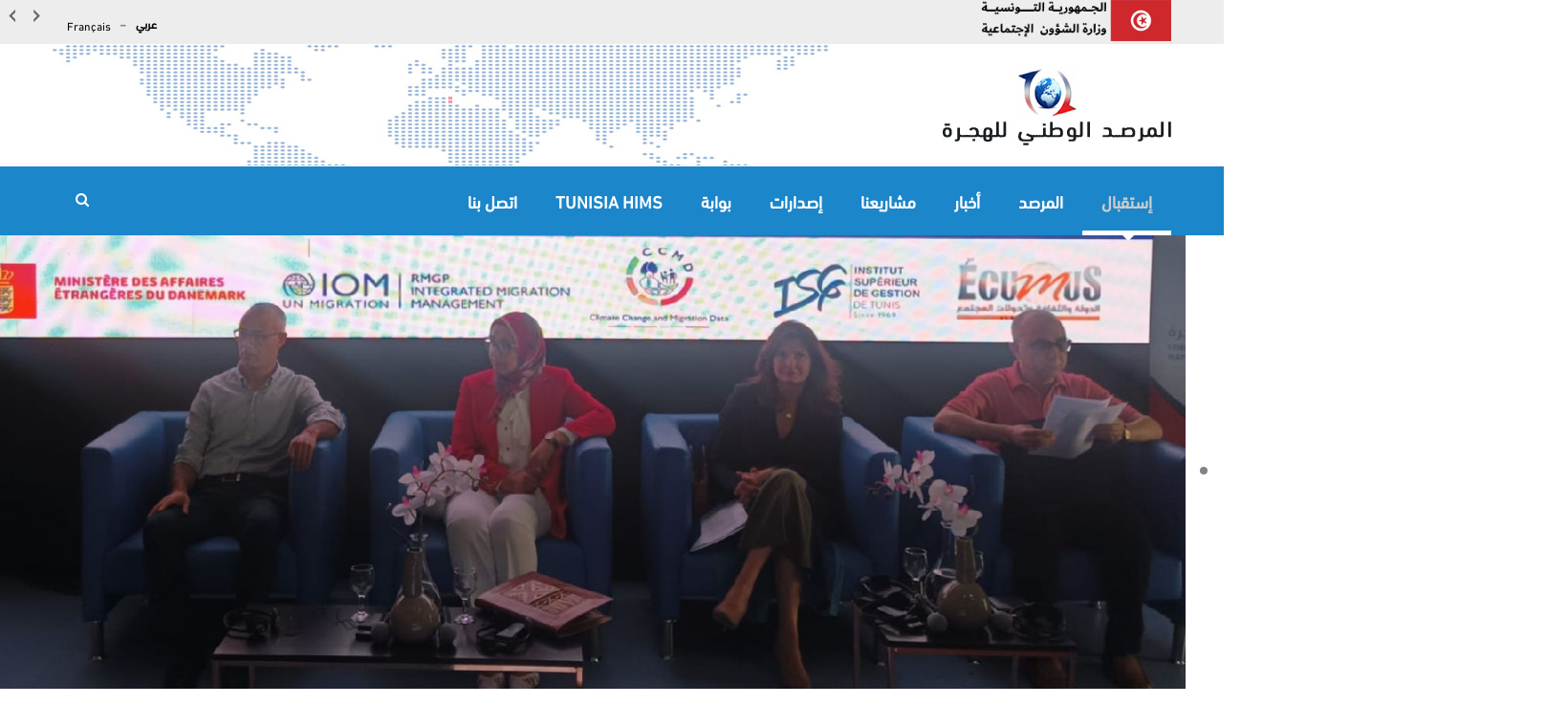

--- FILE ---
content_type: text/html; charset=utf-8
request_url: http://www.migration.nat.tn/ar
body_size: 16145
content:

<!DOCTYPE html>
<html lang="ar-aa" dir="rtl"
	  class='com_blankcomponent view-default itemid-199 j31 mm-hover'>

<head>
	<base href="http://www.migration.nat.tn/ar" />
	<meta http-equiv="content-type" content="text/html; charset=utf-8" />
	<meta name="generator" content="Joomla! - Open Source Content Management" />
	<title>ONM - المرصد الوطني للهجرة - الصفحة الرئيسية</title>
	<link href="http://www.migration.nat.tn/ar/" rel="alternate" hreflang="ar-AA" />
	<link href="http://www.migration.nat.tn/fr/" rel="alternate" hreflang="fr" />
	<link href="/templates/too_fac3heat/favicon.ico" rel="shortcut icon" type="image/vnd.microsoft.icon" />
	<link href="/templates/too_fac3heat/local/css/rtl/blue/bootstrap.css" rel="stylesheet" type="text/css" />
	<link href="/media/com_icagenda/icicons/style.css?d379ac8a9b99fd1267a3cea8a753be48" rel="stylesheet" type="text/css" />
	<link href="/templates/system/css/system.css" rel="stylesheet" type="text/css" />
	<link href="/templates/too_fac3heat/local/css/rtl/blue/template.css" rel="stylesheet" type="text/css" />
	<link href="/templates/too_fac3heat/local/css/rtl/blue/megamenu.css" rel="stylesheet" type="text/css" />
	<link href="/templates/too_fac3heat/local/css/rtl/blue/off-canvas.css" rel="stylesheet" type="text/css" />
	<link href="/templates/too_fac3heat/fonts/font-awesome/css/font-awesome.min.css" rel="stylesheet" type="text/css" />
	<link href="/templates/too_fac3heat/fonts/et-line/css/et-icons.css" rel="stylesheet" type="text/css" />
	<link href="/templates/too_fac3heat/fonts/font-icons/css/font-icons.css" rel="stylesheet" type="text/css" />
	<link href="https://fonts.googleapis.com/css?family=Poppins:300,400,500,600,700" rel="stylesheet" type="text/css" />
	<link href="/templates/too_fac3heat/fonts/police/font.css" rel="stylesheet" type="text/css" />
	<link href="/templates/too_fac3heat/css/custom.css" rel="stylesheet" type="text/css" />
	<link href="/templates/too_fac3heat/css/custom_ar.css" rel="stylesheet" type="text/css" />
	<link href="http://www.migration.nat.tn/modules/mod_bt_googlemaps/tmpl/css/style.css" rel="stylesheet" type="text/css" />
	<link href="http://www.migration.nat.tn/modules/mod_contact/assets/css/style.css" rel="stylesheet" type="text/css" />
	<link href="http://www.migration.nat.tn/modules/mod_social/assets/css/style.css" rel="stylesheet" type="text/css" />
	<link href="http://www.migration.nat.tn//media/com_acymailing/css/module_default.css?v=1530536926" rel="stylesheet" type="text/css" />
	<link href="http://www.migration.nat.tn/modules/mod_publications/assets/css/style.css" rel="stylesheet" type="text/css" />
	<link href="/media/com_icagenda/css/tipTip.css" rel="stylesheet" type="text/css" />
	<link href="/components/com_icagenda/themes/packs/default/css/default_module.css" rel="stylesheet" type="text/css" />
	<link href="/components/com_icagenda/themes/packs/default/css/default_module-rtl.css" rel="stylesheet" type="text/css" />
	<link href="/components/com_roksprocket/layouts/strips/themes/default/strips.css" rel="stylesheet" type="text/css" />
	<link href="http://www.migration.nat.tn/modules/mod_presentation/assets/css/style.css" rel="stylesheet" type="text/css" />
	<link href="/modules/mod_djimageslider/themes/default/css/djimageslider.css" rel="stylesheet" type="text/css" />
	<link href="/modules/mod_djimageslider/themes/default/css/djimageslider_rtl.css" rel="stylesheet" type="text/css" />
	<link href="/media/mod_languages/css/template.css?d379ac8a9b99fd1267a3cea8a753be48" rel="stylesheet" type="text/css" />
	<style type="text/css">

@media screen and (min-width:1201px){


}

@media screen and (min-width:769px) and (max-width:1200px){


}

@media screen and (min-width:481px) and (max-width:768px){


}

@media screen and (max-width:480px){



	#ictip a.close {
		padding-right:15px;
	}

}

	</style>
	<script type="application/json" class="joomla-script-options new">{"csrf.token":"f144c98deebfb8c43a18df2d10a99501","system.paths":{"root":"","base":""}}</script>
	<script src="/media/jui/js/jquery.min.js?d379ac8a9b99fd1267a3cea8a753be48" type="text/javascript"></script>
	<script src="/media/jui/js/jquery-noconflict.js?d379ac8a9b99fd1267a3cea8a753be48" type="text/javascript"></script>
	<script src="/media/jui/js/jquery-migrate.min.js?d379ac8a9b99fd1267a3cea8a753be48" type="text/javascript"></script>
	<script src="/plugins/system/t3/base-bs3/bootstrap/js/bootstrap.js?d379ac8a9b99fd1267a3cea8a753be48" type="text/javascript"></script>
	<script src="/media/system/js/core.js?d379ac8a9b99fd1267a3cea8a753be48" type="text/javascript"></script>
	<script src="/plugins/system/t3/base-bs3/js/jquery.tap.min.js" type="text/javascript"></script>
	<script src="/plugins/system/t3/base-bs3/js/off-canvas.js" type="text/javascript"></script>
	<script src="/plugins/system/t3/base-bs3/js/script.js" type="text/javascript"></script>
	<script src="/plugins/system/t3/base-bs3/js/menu.js" type="text/javascript"></script>
	<script src="/templates/too_fac3heat/js/script.js" type="text/javascript"></script>
	<script src="/templates/too_fac3heat/js/jquery.counterup.min.js" type="text/javascript"></script>
	<script src="/templates/too_fac3heat/js/waypoints.min.js" type="text/javascript"></script>
	<script src="/templates/too_fac3heat/js/switcher.js" type="text/javascript"></script>
	<script src="//maps.google.com/maps/api/js?language=ar-AA&key=AIzaSyAlAIbOLmL6g19aVZPj-efz8rveyiuGMRo" type="text/javascript"></script>
	<script src="http://www.migration.nat.tn/modules/mod_bt_googlemaps/tmpl/js/btbase64.min.js" type="text/javascript"></script>
	<script src="http://www.migration.nat.tn/modules/mod_bt_googlemaps/tmpl/js/infobox.js" type="text/javascript"></script>
	<script src="http://www.migration.nat.tn/modules/mod_bt_googlemaps/tmpl/js/default.js" type="text/javascript"></script>
	<script src="http://www.migration.nat.tn/modules/mod_contact/assets/js/script.js" type="text/javascript"></script>
	<script src="http://www.migration.nat.tn/modules/mod_social/assets/js/script.js" type="text/javascript"></script>
	<script src="http://www.migration.nat.tn//media/com_acymailing/js/acymailing_module.js?v=596" type="text/javascript" async="async"></script>
	<script src="http://www.migration.nat.tn/modules/mod_publications/assets/js/script.js" type="text/javascript"></script>
	<script src="/media/com_icagenda/js/jquery.tipTip.js" type="text/javascript"></script>
	<script src="/modules/mod_iccalendar/js/jQuery.highlightToday.min.js?d379ac8a9b99fd1267a3cea8a753be48" type="text/javascript"></script>
	<script src="/media/system/js/mootools-core.js?d379ac8a9b99fd1267a3cea8a753be48" type="text/javascript"></script>
	<script src="/components/com_roksprocket/assets/js/mootools-mobile.js" type="text/javascript"></script>
	<script src="/components/com_roksprocket/assets/js/rokmediaqueries.js" type="text/javascript"></script>
	<script src="/components/com_roksprocket/assets/js/roksprocket.js" type="text/javascript"></script>
	<script src="/components/com_roksprocket/assets/js/moofx.js" type="text/javascript"></script>
	<script src="/components/com_roksprocket/assets/js/roksprocket.request.js" type="text/javascript"></script>
	<script src="/components/com_roksprocket/layouts/strips/assets/js/strips.js" type="text/javascript"></script>
	<script src="/components/com_roksprocket/layouts/strips/assets/js/strips-speeds.js" type="text/javascript"></script>
	<script src="http://www.migration.nat.tn/modules/mod_presentation/assets/js/script.js" type="text/javascript"></script>
	<script src="/media/djextensions/jquery-easing/jquery.easing.min.js" type="text/javascript"></script>
	<script src="/modules/mod_djimageslider/assets/js/slider.js?v=4.5.2" type="text/javascript"></script>
	<script type="text/javascript">
	if(typeof acymailingModule == 'undefined'){
				var acymailingModule = Array();
			}
			
			acymailingModule['emailRegex'] = /^[a-z0-9!#$%&\'*+\/=?^_`{|}~-]+(?:\.[a-z0-9!#$%&\'*+\/=?^_`{|}~-]+)*\@([a-z0-9-]+\.)+[a-z0-9]{2,10}$/i;

			acymailingModule['NAMECAPTION'] = 'Votre Nom';
			acymailingModule['NAME_MISSING'] = 'الرجاء ادخال اسمك';
			acymailingModule['EMAILCAPTION'] = 'Votre E-mail';
			acymailingModule['VALID_EMAIL'] = 'الرجاء ادخال عنوان بريد الكتروني صحيح';
			acymailingModule['ACCEPT_TERMS'] = 'الرجاء قراءة شروط وأحكام الاستخدام';
			acymailingModule['CAPTCHA_MISSING'] = 'الرجاء ادخال الكود الأمني الظاهر بالصورة';
			acymailingModule['NO_LIST_SELECTED'] = 'Please select the lists you want to subscribe to';
		
acymailingModule['excludeValuesformAcymailing32891'] = Array();
acymailingModule['excludeValuesformAcymailing32891']['name'] = 'Votre Nom';
acymailingModule['excludeValuesformAcymailing32891']['email'] = 'Votre E-mail';
	jQuery(document).ready(function(){
		jQuery(".iCtip").tipTip({maxWidth: "200", defaultPosition: "top", edgeOffset: 1});
	});
		jQuery(document).ready(function(){
			jQuery("#mod_iccalendar_108").highlightToday("show_today");
		});
	if (typeof RokSprocket == 'undefined') RokSprocket = {};
Object.merge(RokSprocket, {
	SiteURL: 'http://www.migration.nat.tn/',
	CurrentURL: 'http://www.migration.nat.tn/',
	AjaxURL: 'http://www.migration.nat.tn/index.php?option=com_roksprocket&amp;task=ajax&amp;format=raw&amp;ItemId=199'
});
window.addEvent('domready', function(){
		RokSprocket.instances.strips = new RokSprocket.Strips();
});
window.addEvent('domready', function(){
	RokSprocket.instances.strips.attach(200, '{"animation":"fadeDelay","autoplay":"0","delay":"5"}');
});
window.addEvent('load', function(){
   var overridden = false;
   if (!overridden && window.G5 && window.G5.offcanvas){
       var mod = document.getElement('[data-strips="200"]');
       mod.addEvents({
           touchstart: function(){ window.G5.offcanvas.detach(); },
           touchend: function(){ window.G5.offcanvas.attach(); }
       });
       overridden = true;
   };
});
window.addEvent('domready', function(){
	RokSprocket.instances.strips.attach(189, '{"animation":"fadeDelay","autoplay":"0","delay":"5"}');
});
window.addEvent('load', function(){
   var overridden = false;
   if (!overridden && window.G5 && window.G5.offcanvas){
       var mod = document.getElement('[data-strips="189"]');
       mod.addEvents({
           touchstart: function(){ window.G5.offcanvas.detach(); },
           touchend: function(){ window.G5.offcanvas.attach(); }
       });
       overridden = true;
   };
});
window.addEvent('domready', function(){
	RokSprocket.instances.strips.attach(196, '{"animation":"fadeDelay","autoplay":"0","delay":"5"}');
});
window.addEvent('load', function(){
   var overridden = false;
   if (!overridden && window.G5 && window.G5.offcanvas){
       var mod = document.getElement('[data-strips="196"]');
       mod.addEvents({
           touchstart: function(){ window.G5.offcanvas.detach(); },
           touchend: function(){ window.G5.offcanvas.attach(); }
       });
       overridden = true;
   };
});

	</script>
	<link href="http://www.migration.nat.tn/ar/" rel="alternate" hreflang="x-default" />

	
<!-- META FOR IOS & HANDHELD -->
	<meta name="viewport" content="width=device-width, initial-scale=1.0, maximum-scale=1.0, user-scalable=no"/>
	<style type="text/stylesheet">
		@-webkit-viewport   { width: device-width; }
		@-moz-viewport      { width: device-width; }
		@-ms-viewport       { width: device-width; }
		@-o-viewport        { width: device-width; }
		@viewport           { width: device-width; }
	</style>
	<script type="text/javascript">
		//<![CDATA[
		if (navigator.userAgent.match(/IEMobile\/10\.0/)) {
			var msViewportStyle = document.createElement("style");
			msViewportStyle.appendChild(
				document.createTextNode("@-ms-viewport{width:auto!important}")
			);
			document.getElementsByTagName("head")[0].appendChild(msViewportStyle);
		}
		//]]>
	</script>
<meta name="HandheldFriendly" content="true"/>
<meta name="apple-mobile-web-app-capable" content="YES"/>
<!-- //META FOR IOS & HANDHELD -->




<!-- Le HTML5 shim and media query for IE8 support -->
<!--[if lt IE 9]>
<script src="//cdnjs.cloudflare.com/ajax/libs/html5shiv/3.7.3/html5shiv.min.js"></script>
<script type="text/javascript" src="/plugins/system/t3/base-bs3/js/respond.min.js"></script>
<![endif]-->

<!-- You can add Google Analytics here or use T3 Injection feature -->
<!-- Global site tag (gtag.js) - Google Analytics -->
<script async src="https://www.googletagmanager.com/gtag/js?id=UA-121533793-1"></script>
<script>
  window.dataLayer = window.dataLayer || [];
  function gtag(){dataLayer.push(arguments);}
  gtag('js', new Date());

  gtag('config', 'UA-121533793-1');
</script>
</head>

<body>

<div class="t3-wrapper"> <!-- Need this wrapper for off-canvas menu. Remove if you don't use of-canvas -->

    
 <!-- TOPBAR -->
  <div id="too-topbar" class="wrap too-topbar">
	<div class="container">
		<div class="row">
					<div class="col-xs-7 col-sm-6 col-md-6 col-lg-6 topbar-1 ">
				<div class="random-image">
		<img src="/images/topleft/ar/republique_tun.png" class="img-responsive" alt="republique_tun.png" title="République tunisienne" />
</div>

			</div>
				
					<div class="col-xs-5 col-sm-6 col-md-6 col-lg-6 topbar-2">
				<div class="mod-languages">

	<ul class="lang-inline" dir="rtl">
									<li class="lang-active">
			<a href="http://www.migration.nat.tn/ar">
							عربي						</a>
			</li>
								<li>
			<a href="/fr/">
							Français						</a>
			</li>
				</ul>

</div>

			</div>
				</div>
	</div>
</div>
 <!-- //TOPBAR -->

  
  
<!-- HEADER -->
<header id="t3-header" class="container t3-header">
	<div class="row">

		<!-- LOGO -->
		<div class="col-xs-12 col-sm-12 logo">
			<div class="logo-image">
				<a href="http://www.migration.nat.tn/" title="ONM">
										  					  <img class="logo-img" src="/templates/too_fac3heat/images/logo_ar.jpg" alt="ONM" />
					  															<span>ONM</span>
				</a>
				<small class="site-slogan"></small>
			</div>
		</div>
		<!-- //LOGO -->

		
	</div>
</header>
<!-- //HEADER -->


  <!-- MAIN NAVIGATION -->
<nav id="t3-mainnav" class="wrap navbar navbar-default t3-mainnav mainnav-fixed" data-spy="affix" data-offset-top="110">
	<div class="container">

		<!-- Brand and toggle get grouped for better mobile display -->
		<div class="navbar-header">
			
			<div class="hidden-lg hidden-md">	
				
															
<button class="btn btn-primary off-canvas-toggle " type="button" data-pos="left" data-nav="#t3-off-canvas" data-effect="off-canvas-effect-4">
  <i class="fa fa-bars"></i>
</button>

<!-- OFF-CANVAS SIDEBAR -->
<div id="t3-off-canvas" class="t3-off-canvas ">

  <div class="t3-off-canvas-header">
    <h2 class="t3-off-canvas-header-title">SIDE_BAR</h2>
    <button type="button" class="close" data-dismiss="modal" aria-hidden="true">&times;</button>
  </div>

  <div class="t3-off-canvas-body">
    <div class="t3-module module " id="Mod127"><div class="module-inner"><div class="module-ct"><ul class="nav nav-pills nav-stacked menu">
<li class="item-251 current active"><a href="/ar/" class="">إستقبال </a></li><li class="item-102 deeper dropdown parent"><a href="/ar/presentation/missions" class=" dropdown-toggle" data-toggle="dropdown">المرصد <em class="caret"></em></a><ul class="dropdown-menu"><li class="item-249"><a href="/ar/presentation/missions" class="">المهام</a></li><li class="item-250"><a href="/ar/presentation/notre-équipe" class="">فريقنا</a></li><li class="item-248"><a href="/ar/presentation/conseil-scientifique" class="">المجلس العلمي</a></li><li class="item-247"><a href="/ar/presentation/décret-de-création" class="">مرسوم الإنشاء</a></li></ul></li><li class="item-271"><a href="/ar/actualites" class="">أخبار </a></li><li class="item-252 deeper dropdown parent"><a href="/ar/projets/projets-en-cours" class=" dropdown-toggle" data-toggle="dropdown">مشاريعنا <em class="caret"></em></a><ul class="dropdown-menu"><li class="item-333"><a href="/ar/projets/projets-en-cours" class="">المشاريع في طور الإنجاز</a></li><li class="item-334"><a href="/ar/projets/projets-achevés" class="">المشاريع المنجزة</a></li></ul></li><li class="item-123 deeper dropdown parent"><a href="/ar/publications" class=" dropdown-toggle" data-toggle="dropdown">إصدارات<em class="caret"></em></a><ul class="dropdown-menu"><li class="item-242"><a href="/ar/publications/rapports" class="">التقارير</a></li><li class="item-244"><a href="/ar/publications/etudes-et-recherche" class="">الدراسات والبحوث</a></li><li class="item-243"><a href="/ar/publications/revue-de-presse" class="">مراجع صحفية</a></li></ul></li><li class="item-124 deeper dropdown parent"><a href="#" class=" dropdown-toggle" data-toggle="dropdown">بوابة <em class="caret"></em></a><ul class="dropdown-menu"><li class="item-125"><a href="https://migradata.nat.tn/" class="" target="_blank" rel="noopener noreferrer">بيانات الهجرة </a></li><li class="item-126"><a href="http://data.migration.nat.tn/ar/mediatheque" class="">المكتبة الرقمية </a></li></ul></li><li class="item-335 deeper dropdown parent"><a href="/ar/tunisia-hims/presentation-tunisia-hims" class=" dropdown-toggle" data-toggle="dropdown">Tunisia HIMS <em class="caret"></em></a><ul class="dropdown-menu"><li class="item-336"><a href="/ar/tunisia-hims/presentation-tunisia-hims" class="">تقديم المسح الوطني للهجرة الدولية</a></li><li class="item-337"><a href="/ar/tunisia-hims/actualites-tunisia-hims" class="">المستجدات</a></li><li class="item-338"><a href="/ar/tunisia-hims/chiffres-cles-tunisia-hims" class="">معطيات إحصائية</a></li></ul></li><li class="item-288"><a href="/ar/اتصال" class="">اتصل بنا</a></li></ul>
</div></div></div>
  </div>

</div>
<!-- //OFF-CANVAS SIDEBAR -->

										
			</div>	
			
						<!-- HEAD SEARCH -->
				<div class="head-search">     
					<form class="form-search" action="/ar/" method="post">
	<div class="search">
		<label for="mod-search-searchword">Recherche...</label><i class="fa fa-search"></i><input placeholder="SEARCHFORM" name="searchword" id="mod-search-searchword" maxlength="200"  class="form-control " type="text" size="0" />	<input type="hidden" name="task" value="search" />
	<input type="hidden" name="option" value="com_search" />
	<input type="hidden" name="Itemid" value="199" />
	</div>
</form>

				</div>
			<!-- //HEAD SEARCH -->
					</div>

		
		<div class="hidden-sm hidden-xs">
			<div class="t3-navbar navbar-collapse collapse">
				<div  class="t3-megamenu animate fading"  data-duration="400" data-responsive="true">
<ul itemscope itemtype="http://www.schema.org/SiteNavigationElement" class="nav navbar-nav level0">
<li itemprop='name' class="active" data-id="251" data-level="1">
<a itemprop='url' class=""  href="/ar/"   data-target="#">إستقبال</a>

</li>
<li itemprop='name' class="dropdown mega" data-id="102" data-level="1">
<a itemprop='url' class=" dropdown-toggle"  href="/ar/presentation/missions"   data-target="#" data-toggle="dropdown">المرصد<em class="caret"></em></a>

<div class="nav-child dropdown-menu mega-dropdown-menu"  ><div class="mega-dropdown-inner">
<div class="row">
<div class="col-xs-12 mega-col-nav" data-width="12"><div class="mega-inner">
<ul itemscope itemtype="http://www.schema.org/SiteNavigationElement" class="mega-nav level1">
<li itemprop='name'  data-id="249" data-level="2">
<a itemprop='url' class=""  href="/ar/presentation/missions"   data-target="#">المهام </a>

</li>
<li itemprop='name'  data-id="250" data-level="2">
<a itemprop='url' class=""  href="/ar/presentation/notre-équipe"   data-target="#">فريقنا </a>

</li>
<li itemprop='name'  data-id="248" data-level="2">
<a itemprop='url' class=""  href="/ar/presentation/conseil-scientifique"   data-target="#">المجلس العلمي </a>

</li>
<li itemprop='name'  data-id="247" data-level="2">
<a itemprop='url' class=""  href="/ar/presentation/décret-de-création"   data-target="#">مرسوم الإنشاء </a>

</li>
</ul>
</div></div>
</div>
</div></div>
</li>
<li itemprop='name'  data-id="271" data-level="1">
<a itemprop='url' class=""  href="/ar/actualites"   data-target="#">أخبار</a>

</li>
<li itemprop='name' class="dropdown mega" data-id="252" data-level="1">
<a itemprop='url' class=" dropdown-toggle"  href="/ar/projets/projets-en-cours"   data-target="#" data-toggle="dropdown">مشاريعنا<em class="caret"></em></a>

<div class="nav-child dropdown-menu mega-dropdown-menu"  ><div class="mega-dropdown-inner">
<div class="row">
<div class="col-xs-12 mega-col-nav" data-width="12"><div class="mega-inner">
<ul itemscope itemtype="http://www.schema.org/SiteNavigationElement" class="mega-nav level1">
<li itemprop='name'  data-id="333" data-level="2">
<a itemprop='url' class=""  href="/ar/projets/projets-en-cours"   data-target="#">المشاريع في طور الإنجاز </a>

</li>
<li itemprop='name'  data-id="334" data-level="2">
<a itemprop='url' class=""  href="/ar/projets/projets-achevés"   data-target="#">المشاريع المنجزة </a>

</li>
</ul>
</div></div>
</div>
</div></div>
</li>
<li itemprop='name' class="dropdown mega" data-id="123" data-level="1">
<a itemprop='url' class=" dropdown-toggle"  href="/ar/publications"   data-target="#" data-toggle="dropdown">إصدارات <em class="caret"></em></a>

<div class="nav-child dropdown-menu mega-dropdown-menu"  ><div class="mega-dropdown-inner">
<div class="row">
<div class="col-xs-12 mega-col-nav" data-width="12"><div class="mega-inner">
<ul itemscope itemtype="http://www.schema.org/SiteNavigationElement" class="mega-nav level1">
<li itemprop='name'  data-id="242" data-level="2">
<a itemprop='url' class=""  href="/ar/publications/rapports"   data-target="#">التقارير </a>

</li>
<li itemprop='name'  data-id="244" data-level="2">
<a itemprop='url' class=""  href="/ar/publications/etudes-et-recherche"   data-target="#">الدراسات والبحوث </a>

</li>
<li itemprop='name'  data-id="243" data-level="2">
<a itemprop='url' class=""  href="/ar/publications/revue-de-presse"   data-target="#">مراجع صحفية </a>

</li>
</ul>
</div></div>
</div>
</div></div>
</li>
<li itemprop='name' class="dropdown mega" data-id="124" data-level="1">
<a itemprop='url' class=" dropdown-toggle"  href="#"   data-target="#" data-toggle="dropdown">بوابة<em class="caret"></em></a>

<div class="nav-child dropdown-menu mega-dropdown-menu"  ><div class="mega-dropdown-inner">
<div class="row">
<div class="col-xs-12 mega-col-nav" data-width="12"><div class="mega-inner">
<ul itemscope itemtype="http://www.schema.org/SiteNavigationElement" class="mega-nav level1">
<li itemprop='name'  data-id="125" data-level="2">
<a itemprop='url' class=""  href="https://migradata.nat.tn/" target="_blank"   data-target="#">بيانات الهجرة</a>

</li>
<li itemprop='name'  data-id="126" data-level="2">
<a itemprop='url' class=""  href="http://data.migration.nat.tn/ar/mediatheque"   data-target="#">المكتبة الرقمية</a>

</li>
</ul>
</div></div>
</div>
</div></div>
</li>
<li itemprop='name' class="dropdown mega" data-id="335" data-level="1">
<a itemprop='url' class=" dropdown-toggle"  href="/ar/tunisia-hims/presentation-tunisia-hims"   data-target="#" data-toggle="dropdown">Tunisia HIMS<em class="caret"></em></a>

<div class="nav-child dropdown-menu mega-dropdown-menu"  ><div class="mega-dropdown-inner">
<div class="row">
<div class="col-xs-12 mega-col-nav" data-width="12"><div class="mega-inner">
<ul itemscope itemtype="http://www.schema.org/SiteNavigationElement" class="mega-nav level1">
<li itemprop='name'  data-id="336" data-level="2">
<a itemprop='url' class=""  href="/ar/tunisia-hims/presentation-tunisia-hims"   data-target="#">تقديم المسح الوطني للهجرة الدولية </a>

</li>
<li itemprop='name'  data-id="337" data-level="2">
<a itemprop='url' class=""  href="/ar/tunisia-hims/actualites-tunisia-hims"   data-target="#">المستجدات </a>

</li>
<li itemprop='name'  data-id="338" data-level="2">
<a itemprop='url' class=""  href="/ar/tunisia-hims/chiffres-cles-tunisia-hims"   data-target="#">معطيات إحصائية </a>

</li>
</ul>
</div></div>
</div>
</div></div>
</li>
<li itemprop='name'  data-id="288" data-level="1">
<a itemprop='url' class=""  href="/ar/اتصال"   data-target="#">اتصل بنا </a>

</li>
</ul>
</div>

			</div>
		</div>

	</div>
</nav>
<!-- //MAIN NAVIGATION -->


  

  
  <div  >

		<!-- HOME SL 0 -->
		<div class="wrap slideshow ">
				<div class="t3-module module " id="Mod191"><div class="module-inner"><div class="module-ct">

<div id="djslider-loader191" class="djslider-loader djslider-loader-default" data-animation='{"auto":"1","looponce":"0","transition":"easeInOutExpo","css3transition":"cubic-bezier(1.000, 0.000, 0.000, 1.000)","duration":400,"delay":3400}' data-djslider='{"id":"191","slider_type":"0","slide_size":1610,"visible_slides":"1","direction":"right","show_buttons":"0","show_arrows":"0","preload":"800","css3":"1"}'>
    <div id="djslider191" class="djslider djslider-default" style="height: 500px; width: 1600px;">
        <div id="slider-container191" class="slider-container">
        	<ul id="slider191" class="djslider-in">
          		          			<li style="margin: 0 0 0px 10px !important; height: 500px; width: 1600px;">
          					            											<a  href="/ar/actualites/تنظيم-النسخة-الثانية-للندوة-الأكاديمية-للمرصد-الوطني-للهجرة" target="_self">
															<img class="dj-image" src="/images/2025/journee-onm.jpg" alt=" تنظيم النسخة الثانية للندوة الأكاديمية للمرصد الوطني للهجرة"  style="width: auto; height: 100%;"/>
															</a>
																									
						
					</li>
                          			<li style="margin: 0 0 0px 10px !important; height: 500px; width: 1600px;">
          					            											<a  href="/ar/actualites/ندوة-اختتام-مشروع-حوكمة-الهجرة-في-اطار-برنامج-حوكمة-استراتيجية-الهجرة-progres-migration-tunisia-في-مرحلته-الثانية" target="_self">
															<img class="dj-image" src="/images/sliders/2025/slider-cloture.jpg" alt="Clôture"  style="width: auto; height: 100%;"/>
															</a>
																									
						
					</li>
                          			<li style="margin: 0 0 0px 10px !important; height: 500px; width: 1600px;">
          					            											<a  href="/ar/publications/etudes-et-recherche" target="_self">
															<img class="dj-image" src="/images/sliders/2024/slider-2025.jpg" alt="دراسات و بحوث"  style="width: auto; height: 100%;"/>
															</a>
																									
						
					</li>
                          			<li style="margin: 0 0 0px 10px !important; height: 500px; width: 1600px;">
          					            											<a  href="/ar/actualites/انعقاد-الدورة-السادسة-من-المنتدى-السنوي-للهجرة-حول-موضوع-الهجرة-والتنقل-البشري-في-سياق-تغيير-المناخ" target="_self">
															<img class="dj-image" src="/images/sliders/2024/slider-2024-dec.jpg" alt="انعقاد الدورة السادسة من المنتدى السنوي للهجرة حول موضوع : الهجرة والتنقل البشري في سياق تغيير المناخ"  style="width: auto; height: 100%;"/>
															</a>
																									
						
					</li>
                        	</ul>
        </div>
                		<div id="cust-navigation191" class="navigation-container-custom ">
			<span class="load-button load-button-active"></span><span class="load-button"></span><span class="load-button"></span><span class="load-button"></span>        </div>
            </div>
</div>
<div class="djslider-end" style="clear: both"></div></div></div></div>
		</div>
			<!-- //HOME SL 0 -->
		
			<!-- HOME SL 1 -->
		<div class="wrap t3-sl ">
			<div class="container">
				<div class="t3-module modulertl " id="Mod196"><div class="module-inner"><h3 class="module-title "><span>الأخبار</span></h3><div class="module-ct"><div class="sprocket-strips" data-strips="196">
	
	<ul class="sprocket-strips-container cols-3" data-strips-items>
		<li class="animation" data-strips-item>
	<div class="sprocket-strips-item" data-strips-content>
					<too-animate>
									<a href="/ar/actualites/تنظيم-النسخة-الثانية-للندوة-الأكاديمية-للمرصد-الوطني-للهجرة">
						<div class="too-animate-overlay">
							<div class="too-animate-content">
								<span>
									<i class="fa fa-link"></i>
								</span>
							</div>
						</div>
						<img src="/images/2025/photo_conférence_académique.jpg" alt="image" />
					</a>
							</too-animate>
			</div>
	<div class="sprocket-strips-content">
				<h4 class="sprocket-strips-title" data-strips-toggler>
			<a href="/ar/actualites/تنظيم-النسخة-الثانية-للندوة-الأكاديمية-للمرصد-الوطني-للهجرة">				 تنظيم النسخة الثانية للندوة الأكاديمية للمرصد الوطني للهجرة			</a>		</h4>
							
	</div>
</li>

<li class="animation" data-strips-item>
	<div class="sprocket-strips-item" data-strips-content>
					<too-animate>
									<a href="/ar/actualites/ندوة-اختتام-مشروع-حوكمة-الهجرة-في-اطار-برنامج-حوكمة-استراتيجية-الهجرة-progres-migration-tunisia-في-مرحلته-الثانية">
						<div class="too-animate-overlay">
							<div class="too-animate-content">
								<span>
									<i class="fa fa-link"></i>
								</span>
							</div>
						</div>
						<img src="/images/2025/481046556_609618188413910_8677472405935900285_n.jpg" alt="image" />
					</a>
							</too-animate>
			</div>
	<div class="sprocket-strips-content">
				<h4 class="sprocket-strips-title" data-strips-toggler>
			<a href="/ar/actualites/ندوة-اختتام-مشروع-حوكمة-الهجرة-في-اطار-برنامج-حوكمة-استراتيجية-الهجرة-progres-migration-tunisia-في-مرحلته-الثانية">				ندوة اختتام مشروع "حوكمة الهجرة" في اطار برنامج حوكمة استراتيجية الهجرة (ProGreS Migration Tunisia) في مرحلته الثانية			</a>		</h4>
							
	</div>
</li>

<li class="animation" data-strips-item>
	<div class="sprocket-strips-item" data-strips-content>
					<too-animate>
									<a href="/ar/actualites/انعقاد-الدورة-السادسة-من-المنتدى-السنوي-للهجرة-حول-موضوع-الهجرة-والتنقل-البشري-في-سياق-تغيير-المناخ">
						<div class="too-animate-overlay">
							<div class="too-animate-content">
								<span>
									<i class="fa fa-link"></i>
								</span>
							</div>
						</div>
						<img src="/images/2024/climat1_5b86d80ada.jpg" alt="image" />
					</a>
							</too-animate>
			</div>
	<div class="sprocket-strips-content">
				<h4 class="sprocket-strips-title" data-strips-toggler>
			<a href="/ar/actualites/انعقاد-الدورة-السادسة-من-المنتدى-السنوي-للهجرة-حول-موضوع-الهجرة-والتنقل-البشري-في-سياق-تغيير-المناخ">				انعقاد الدورة السادسة من المنتدى السنوي للهجرة حول موضوع : الهجرة والتنقل البشري في سياق تغيير المناخ			</a>		</h4>
							
	</div>
</li>

	</ul>
	<div class="sprocket-strips-nav">
		<div class="sprocket-strips-pagination-hidden">
			<ul>
									    	<li class="active" data-strips-page="1"><span>1</span></li>
									    	<li data-strips-page="2"><span>2</span></li>
						</ul>
		</div>
				<div class="sprocket-strips-arrows">
			<span class="arrow next" data-strips-next><span>&rsaquo;</span></span>
			<span class="arrow prev" data-strips-previous><span>&lsaquo;</span></span>
		</div>
			</div>
</div>
</div></div></div><div class="t3-module module " id="Mod187"><div class="module-inner"><div class="module-ct">    <section class="presentation too-welcome">
        <div class="row">
            <div id="presentation" class="col-lg-6 col-md-6 col-sm-12 col-xs-12">
                <h2 ><span class="title-left">تعريف</span> المرصد الوطني للهجرة</h2>
                <p><img src="/templates/too_fac3heat/images/geo.jpg" class="img-responsive" alt="onm presenation" /></p>
                <p>تم أحداث المرصد الوطني للهجرة بمقتضى الأمر عدد 1930 لسنة 2014 المؤرخ في 30 أفريل 2014، كمؤسسة عمومية ذات صبغة إدارية، يتمتع بالشخصية المعنوية والاستقلال المالي ويخضع لإشراف وزارة الشؤون الاجتماعية....</p>                <div><a href="/ar/presentation/missions" class="intro-padding btn btn-primary">اقرأ المزيد</a></div>
            </div>
            <div class="col-lg-6 col-md-6 col-sm-12 col-xs-12 ">
                <div class="too-features">
                    <div class="row ">
                        <div class="col-md-6 col-sm-6 col-xs-12 features-bottom">
                            <div class="features-box column-1"><em class="myicon-documents"></em>
                                <h4><a href="/ar/publications">المنشورات</a></h4>
                                <p><p>البحث عن منشوراتنا المختلفة مصنفة حسب الفئة</p></p>
                            </div>
                        </div>
                        <div class="col-md-6 col-sm-6 col-xs-12 features-bottom">
                            <div class="features-box column-2"><em class="myicon-globe"></em>
                                <h4>البوابة الرقمية</h4>
                              <p><a class="btn btn-primary btn-block" href="https://migradata.nat.tn/" target="_blank">بيانات الهجرة</a> <a class="btn btn-primary btn-block" href="http://data.migration.nat.tn/ar/mediatheque">المكتبة الرقمية</a></p>                            </div>
                        </div>
                    </div>
                    <div class="row">
                        <div class="col-md-6 col-sm-6 col-xs-12">
                            <div class="features-box column-3"><em class="myicon-briefcase"></em>
                                <h4><a href="/ar/projets">المشاريع</a></h4>
                                <p><p>البحث عن جميع المشاريع التي تشارك فيها ONM</p></p>
                            </div>
                        </div>
                        <div class="col-md-6 col-sm-6 col-xs-12">
                            <div class="features-box column-4"><em class="myicon-calendar"></em>
                                <h4><a href="/ar/evenements">الأحداث</a></h4>
                                <p><p>عرض قائمة الأحداث المتعلقة بالهجرة</p></p>
                            </div>
                        </div>
                    </div>
                </div>
            </div>
        </div>
    </section></div></div></div>
			</div>
		</div>
		<!-- //HOME SL 1 -->
	
			<!-- HOME SL 2 -->
		<div class="wrap t3-sl blproject ">
			<div class="container">
				<div class="t3-module module " id="Mod200"><div class="module-inner"><h3 class="module-title "><span>Tunisia HIMS</span></h3><div class="module-ct"><div class="sprocket-strips" data-strips="200">
	
	<ul class="sprocket-strips-container cols-3" data-strips-items>
		<li class="animation" data-strips-item>
	<div class="sprocket-strips-item" data-strips-content>
					<too-animate>
									<a href="http://www.migration.nat.tn/ar/tunisia-hims/presentation-tunisia-hims">
						<div class="too-animate-overlay">
							<div class="too-animate-content">
								<span>
									<i class="fa fa-link"></i>
								</span>
							</div>
						</div>
						<img src="/images/tunisia_hims/tunisia-hims-h.png" alt="image" />
					</a>
							</too-animate>
			</div>
	<div class="sprocket-strips-content">
				<h4 class="sprocket-strips-title" data-strips-toggler>
			<a href="http://www.migration.nat.tn/ar/tunisia-hims/presentation-tunisia-hims">				تقديم المسح الوطني للهجرة الدولية			</a>		</h4>
							
	</div>
</li>

<li class="animation" data-strips-item>
	<div class="sprocket-strips-item" data-strips-content>
					<too-animate>
									<a href="http://www.migration.nat.tn/ar/tunisia-hims/actualites-tunisia-hims">
						<div class="too-animate-overlay">
							<div class="too-animate-content">
								<span>
									<i class="fa fa-link"></i>
								</span>
							</div>
						</div>
						<img src="/images/tunisia_hims/tunisia-hims-h2.png" alt="image" />
					</a>
							</too-animate>
			</div>
	<div class="sprocket-strips-content">
				<h4 class="sprocket-strips-title" data-strips-toggler>
			<a href="http://www.migration.nat.tn/ar/tunisia-hims/actualites-tunisia-hims">				المستجدات			</a>		</h4>
							
	</div>
</li>

<li class="animation" data-strips-item>
	<div class="sprocket-strips-item" data-strips-content>
					<too-animate>
									<a href="http://www.migration.nat.tn/ar/tunisia-hims/chiffres-cles-tunisia-hims">
						<div class="too-animate-overlay">
							<div class="too-animate-content">
								<span>
									<i class="fa fa-link"></i>
								</span>
							</div>
						</div>
						<img src="/images/tunisia_hims/aout-20-sfax/Image69.jpg" alt="image" />
					</a>
							</too-animate>
			</div>
	<div class="sprocket-strips-content">
				<h4 class="sprocket-strips-title" data-strips-toggler>
			<a href="http://www.migration.nat.tn/ar/tunisia-hims/chiffres-cles-tunisia-hims">				معطيات إحصائية			</a>		</h4>
							
	</div>
</li>

	</ul>
	<div class="sprocket-strips-nav">
		<div class="sprocket-strips-pagination-hidden">
			<ul>
									    	<li class="active" data-strips-page="1"><span>1</span></li>
						</ul>
		</div>
			</div>
</div>
</div></div></div><div class="t3-module module latest-projects " id="Mod189"><div class="module-inner"><h3 class="module-title "><span>المشاريع</span></h3><div class="module-ct"> <div class="sprocket-strips" data-strips="189">
	
	<ul class="sprocket-strips-container cols-3" data-strips-items>
		<li class="animation" data-strips-item>
	<div class="sprocket-strips-item" data-strips-content>
					<too-animate>
									<a href="/ar/projets/projets-en-cours/ffu-favoriser-la-mise-en-œuvre-de-la-stratégie-nationale-migratoire-de-la-tunisie">
						<div class="too-animate-overlay">
							<div class="too-animate-content">
								<span>
									<i class="fa fa-link"></i>
								</span>
							</div>
						</div>
						<img src="/images/projets/ffu.jpg" alt="image" />
					</a>
							</too-animate>
			</div>
	<div class="sprocket-strips-content">
				<h4 class="sprocket-strips-title" data-strips-toggler>
			<a href="/ar/projets/projets-en-cours/ffu-favoriser-la-mise-en-œuvre-de-la-stratégie-nationale-migratoire-de-la-tunisie">				FFU - Favoriser la mise en œuvre de la stratégie nationale migratoire de la Tunisie			</a>		</h4>
							<span class="sprocket-strips-text">
				Soutenir l'opérationnalisation de la Stratégie Nationale Migratoire de la Tunisie, en renforçant les opportunités socio-économiques, à travers la mobilisation de<span class="roksprocket-ellipsis">…</span>			</span>
					
	</div>
</li>

<li class="animation" data-strips-item>
	<div class="sprocket-strips-item" data-strips-content>
					<too-animate>
									<a href="/ar/projets/projets-en-cours/projet-euromed-iv">
						<div class="too-animate-overlay">
							<div class="too-animate-content">
								<span>
									<i class="fa fa-link"></i>
								</span>
							</div>
						</div>
						<img src="/images/projets/euromed.PNG" alt="image" />
					</a>
							</too-animate>
			</div>
	<div class="sprocket-strips-content">
				<h4 class="sprocket-strips-title" data-strips-toggler>
			<a href="/ar/projets/projets-en-cours/projet-euromed-iv">				Projet Euromed IV			</a>		</h4>
							<span class="sprocket-strips-text">
				Soutenir les Etats membres de l'UE et les pays méridionaux partenaires de l'Instrument européen de voisinage (IEV) et les aider<span class="roksprocket-ellipsis">…</span>			</span>
					
	</div>
</li>

<li class="animation" data-strips-item>
	<div class="sprocket-strips-item" data-strips-content>
					<too-animate>
									<a href="/ar/projets/projets-en-cours/projet-iram">
						<div class="too-animate-overlay">
							<div class="too-animate-content">
								<span>
									<i class="fa fa-link"></i>
								</span>
							</div>
						</div>
						<img src="/images/projets/iram.PNG" alt="image" />
					</a>
							</too-animate>
			</div>
	<div class="sprocket-strips-content">
				<h4 class="sprocket-strips-title" data-strips-toggler>
			<a href="/ar/projets/projets-en-cours/projet-iram">				Projet IRAM			</a>		</h4>
							<span class="sprocket-strips-text">
				Améliorer la gouvernance de la migration de la main d’œuvre et la protection des droits des travailleurs migrants en Tunisie,<span class="roksprocket-ellipsis">…</span>			</span>
					
	</div>
</li>

	</ul>
	<div class="sprocket-strips-nav">
		<div class="sprocket-strips-pagination-hidden">
			<ul>
									    	<li class="active" data-strips-page="1"><span>1</span></li>
									    	<li data-strips-page="2"><span>2</span></li>
						</ul>
		</div>
				<div class="sprocket-strips-arrows">
			<span class="arrow next" data-strips-next><span>&rsaquo;</span></span>
			<span class="arrow prev" data-strips-previous><span>&lsaquo;</span></span>
		</div>
			</div>
</div>
</div></div></div>
			</div>
		</div>
		<!-- //HOME SL 2 -->
		
	

		

<div id="t3-mainbody" class="container t3-mainbody">
	<div class="row">

		<!-- MAIN CONTENT -->
		<div id="t3-content" class="t3-content col-xs-12">
						<div id="system-message-container">
	</div>

						<div>
</div>
		</div>
		<!-- //MAIN CONTENT -->

	</div>
</div> 

	
			<!-- HOME SL 3 -->
		<div class="wrap t3-sl blportal ">
		    <div class="container">
			

<div class="custom "  >
	<div class="row">
<div class="col-sm-6 col-xs-12">
<div class="data_portal"><a href="https://migradata.nat.tn/" target="_blank" rel="noreferrer"><img class="img-responsive" src="/images/dataportal.jpg" alt="portal" /></a></div>
</div>
<div class="col-sm-6 col-xs-12">
<div class="data_mediatek"><a href="http://data.migration.nat.tn/ar/mediatheque" rel="noreferrer"><img class="img-responsive" src="/images/mediathek.jpg" alt="mediatéque" /></a></div>
</div>
</div></div>

			</div>
		</div>
		<!-- //HOME SL 3 -->
	
	
			<!-- HOME SL 5 -->
		<div class="wrap blpublication ">	
            <div class="container">
                <div class="row">
                    <div class="t3-module module " id="Mod131"><div class="module-inner"><div class="module-ct">

<div class="custom"  >
	<div class="col-md-9">		<div class="moduletable">
						<h3 class="module-title">المنشورات</h3>
<ul class="nav nav-pills col-md-4" role="tablist">
<li role="presentation" class="active"> <a href="#rapport" aria-controls="home" role="tab" data-toggle="tab">التقارير</a></li>
<li role="presentation" > <a href="#etudes" aria-controls="profile" role="tab" data-toggle="tab">الدراسات والبحوث</a> </li>
<li role="presentation"><a href="#revue" aria-controls="messages" role="tab" data-toggle="tab">مراجع صحفية</a></li>
</ul>
    <div class="tab-content col-md-8" style="padding:0;">
         <div role="tabpanel" class="tab-pane active" id="rapport">
	                                <div class="list-group">
                      <a href="/publications/rapport/immigrés-et-descendants-d-immigrés-édition-2023" class="list-group-item">
                        <h4 class="list-group-item-heading">Immigrés et descendants d'immigrés - Édition 2023</h4>
                                             </a>
                    </div>
                                        <div class="list-group">
                      <a href="/publications/rapport/démographie-en-france-conséquences-pour-l-action-publique-de-demain-i-montaigne" class="list-group-item">
                        <h4 class="list-group-item-heading">Démographie en France : conséquences pour l'action publique de demain - I. Montaigne</h4>
                                             </a>
                    </div>
                                        <div class="list-group">
                      <a href="/publications/rapport/rapport-sur-le-développement-dans-le-monde-2023-migrants,-réfugiés-et-sociétés" class="list-group-item">
                        <h4 class="list-group-item-heading">Rapport sur le développement dans le monde 2023 : Migrants, réfugiés et sociétés</h4>
                                             </a>
                    </div>
                                        <div class="list-group">
                      <a href="/publications/rapport/des-preuves-à-l-action-vingt-ans-de-données-de-l-oim-sur-la-traite-des-enfants-pour-éclairer-la-politique" class="list-group-item">
                        <h4 class="list-group-item-heading">Des preuves à l'action : Vingt ans de données de l'OIM sur la traite des enfants pour éclairer la politique (Anglais)</h4>
                                             </a>
                    </div>
                                        <div class="list-group">
                      <a href="/publications/rapport/rapport-tendances-mondiales-hcr-anglais" class="list-group-item">
                        <h4 class="list-group-item-heading">Rapport Tendances mondiales - HCR (Anglais)</h4>
                                             </a>
                    </div>
                                        <div class="list-group">
                      <a href="/publications/rapport/rapport-annuel-de-l-instance-nationale-de-lutte-contre-la-traite-des-êtres-humains-2019-arabe" class="list-group-item">
                        <h4 class="list-group-item-heading">التقرير السنوي للهيئة الوطنية لمكافحة الإتجار بالبشر</h4>
                                             </a>
                    </div>
                                        <div class="list-group">
                      <a href="/publications/rapport/rapport-semestriel-du-hcr-sur-les-tendances-mondiales-2022" class="list-group-item">
                        <h4 class="list-group-item-heading">Rapport semestriel du HCR sur les tendances mondiales 2022 (Anglais)</h4>
                                             </a>
                    </div>
                                        <div class="list-group">
                      <a href="/publications/rapport/etat-de-la-migration-dans-le-monde-2022-fr" class="list-group-item">
                        <h4 class="list-group-item-heading">Etat de la migration dans le monde 2022 (Français)</h4>
                                             </a>
                    </div>
                                        <div class="list-group">
                      <a href="/publications/rapport/rapport-sur-la-situation-de-l’asile-2022" class="list-group-item">
                        <h4 class="list-group-item-heading">Rapport sur la situation de l’asile 2022</h4>
                                             </a>
                    </div>
                                        <div class="list-group">
                      <a href="/publications/rapport/rapport-mondial-sur-la-santé-des-réfugiés-et-des-migrants -oms-2022" class="list-group-item">
                        <h4 class="list-group-item-heading">Rapport mondial sur la santé des réfugiés et des migrants - OMS 2022</h4>
                                             </a>
                    </div>
                            </div>
         
                   <div role="tabpanel" class="tab-pane" id="etudes">
                                       <div class="list-group">
                      <a href="/publications/etudes-et-recherche/perspectives-des-migrations-internationales-2025-ocde" class="list-group-item">
                        <h4 class="list-group-item-heading">Perspectives des migrations internationales 2025 - OCDE</h4>
                      </a>
                    </div>
                                        <div class="list-group">
                      <a href="/publications/etudes-et-recherche/ilo-global-estimates-on-international-migrant-workers" class="list-group-item">
                        <h4 class="list-group-item-heading">ILO Global Estimates on International Migrant Workers</h4>
                      </a>
                    </div>
                                        <div class="list-group">
                      <a href="/publications/etudes-et-recherche/تقرير-حالة-الهجرة-الدولية-في-المنطقة-العربية-لعام-2025" class="list-group-item">
                        <h4 class="list-group-item-heading">تقرير حالة الهجرة الدولية في المنطقة العربية لعام 2025</h4>
                      </a>
                    </div>
                                        <div class="list-group">
                      <a href="/publications/etudes-et-recherche/tunisia-hims-note-d-orientation,-synthèse-des-recommandations-et-piste-d-amélioration-des-prochaines-vagues" class="list-group-item">
                        <h4 class="list-group-item-heading">Tunisia HIMS : Note d'orientation, Synthèse des recommandations et piste d'amélioration des prochaines vagues</h4>
                      </a>
                    </div>
                                        <div class="list-group">
                      <a href="/publications/etudes-et-recherche/recueil-statistique-sur-les-migrations-de-et-vers-la-tunisie" class="list-group-item">
                        <h4 class="list-group-item-heading">Recueil statistique sur les migrations de et vers la tunisie</h4>
                      </a>
                    </div>
                                        <div class="list-group">
                      <a href="/publications/etudes-et-recherche/ملامح-و-ديناميكية-الهجرة-المغاربية-بتونس-نسخة-فرنسية" class="list-group-item">
                        <h4 class="list-group-item-heading">ملامح و ديناميكية الهجرة المغاربية بتونس (نسخة فرنسية)</h4>
                      </a>
                    </div>
                                        <div class="list-group">
                      <a href="/publications/etudes-et-recherche/recueil-des-textes-juridiques-relatifs-à-la-migration-en-tunisie" class="list-group-item">
                        <h4 class="list-group-item-heading">Recueil des Textes Juridiques Relatifs à la Migration en Tunisie</h4>
                      </a>
                    </div>
                                        <div class="list-group">
                      <a href="/publications/etudes-et-recherche/معجم-مصطلحات-الهجرة" class="list-group-item">
                        <h4 class="list-group-item-heading">معجم مصطلحات الهجرة</h4>
                      </a>
                    </div>
                                        <div class="list-group">
                      <a href="/publications/etudes-et-recherche/note-d-orientation-politique-sur-le-placement-à-l-international-de-l-atct" class="list-group-item">
                        <h4 class="list-group-item-heading">Note d'orientation politique sur le placement à l'international de l'ATCT</h4>
                      </a>
                    </div>
                                        <div class="list-group">
                      <a href="/publications/etudes-et-recherche/l-aspect-juridique-du-système-de-protection-sociale-des-travailleurs-tunisiens-à-l-étranger" class="list-group-item">
                        <h4 class="list-group-item-heading">L'aspect juridique du système de protection sociale des travailleurs tunisiens à l'étranger</h4>
                      </a>
                    </div>
                                        </div>
                    
                    <div role="tabpanel" class="tab-pane" id="revue">
                                               <div class="list-group">
                      <a href="/publications/revue-de-presse/معرض-الصحافة-13-نوفمبر-2023" class="list-group-item">
                        <h4 class="list-group-item-heading">معرض الصحافة 13 نوفمبر 2023</h4>
                    
                      </a>
                    </div>
                                        <div class="list-group">
                      <a href="/publications/revue-de-presse/معرض-الصحافة-23-أكتوبر-2023" class="list-group-item">
                        <h4 class="list-group-item-heading">معرض الصحافة 23 أكتوبر 2023</h4>
                    
                      </a>
                    </div>
                                        <div class="list-group">
                      <a href="/publications/revue-de-presse/معرض-الصحافة-2-أكتوبر-2023" class="list-group-item">
                        <h4 class="list-group-item-heading">معرض الصحافة 2 أكتوبر 2023</h4>
                    
                      </a>
                    </div>
                                        <div class="list-group">
                      <a href="/publications/revue-de-presse/معرض-الصحافة-18-سبتمبر-2023" class="list-group-item">
                        <h4 class="list-group-item-heading">معرض الصحافة 18 سبتمبر 2023</h4>
                    
                      </a>
                    </div>
                                        <div class="list-group">
                      <a href="/publications/revue-de-presse/معرض-الصحافة-11-سبتمبر-2023" class="list-group-item">
                        <h4 class="list-group-item-heading">معرض الصحافة 11 سبتمبر 2023</h4>
                    
                      </a>
                    </div>
                                        <div class="list-group">
                      <a href="/publications/revue-de-presse/معرض-الصحافة-6-أوت-2023" class="list-group-item">
                        <h4 class="list-group-item-heading">معرض الصحافة 6 أوت 2023</h4>
                    
                      </a>
                    </div>
                                        <div class="list-group">
                      <a href="/publications/revue-de-presse/معرض-الصحافة-30-أوت-2023" class="list-group-item">
                        <h4 class="list-group-item-heading">معرض الصحافة 30 أوت 2023</h4>
                    
                      </a>
                    </div>
                                        <div class="list-group">
                      <a href="/publications/revue-de-presse/معرض-الصحافة-10-أوت-2023" class="list-group-item">
                        <h4 class="list-group-item-heading">معرض الصحافة 10 أوت 2023</h4>
                    
                      </a>
                    </div>
                                        <div class="list-group">
                      <a href="/publications/revue-de-presse/معرض-الصحافة-20-جويلية-2023" class="list-group-item">
                        <h4 class="list-group-item-heading">  معرض الصحافة 20 جويلية 2023</h4>
                    
                      </a>
                    </div>
                                        <div class="list-group">
                      <a href="/publications/revue-de-presse/معرض-الصحافة-14-جويلية-2023" class="list-group-item">
                        <h4 class="list-group-item-heading">معرض الصحافة 14 جويلية 2023</h4>
                    
                      </a>
                    </div>
                                        </div>
        					
	
</div>		</div>
	</div>
<div class="col-md-3">		<div class="moduletable">
							<h3>المناسبات</h3>
						<!-- iCagenda PRO - Event List --><div class="ic_eventlist"><div class="ic-section ic-group"></div></div><div style="clear:both"></div>		</div>
	 		<div class="moduletable">
						<!-- iCagenda - Calendar --><div tabindex="0" id="ic-calendar-108" class="">
<!-- Calendar -->


<div class="default iccalendar " style=" background-color: transparent; background-image: none;" id="108"><div id="mod_iccalendar_108">
			<div class="icagenda_header">
			</div><div class="icnav"><a id="ic-prev-year" class="backicY icagendabtn_108" href="http://www.migration.nat.tn/ar?iccaldate=2025-01-1" rel="nofollow"><span style="height: 1px; width: 1px; position: absolute; overflow: hidden; top: -10px;" title="">Previous Year</span><span class="iCicon iCicon-backicY"></span></a><a id="ic-prev-month" class="backic icagendabtn_108" href="http://www.migration.nat.tn/ar?iccaldate=2025-12-1" rel="nofollow"><span style="height: 1px; width: 1px; position: absolute; overflow: hidden; top: -10px;" title="">Previous Month</span><span class="iCicon iCicon-backic"></span></a><a id="ic-next-year" class="nexticY icagendabtn_108" href="http://www.migration.nat.tn/ar?iccaldate=2027-01-1" rel="nofollow"><span style="height: 1px; width: 1px; position: absolute; overflow: hidden; top: -10px;" title="">Next Year</span><span class="iCicon iCicon-nexticY"></span></a><a id="ic-next-month" class="nextic icagendabtn_108" href="http://www.migration.nat.tn/ar?iccaldate=2026-2-1" rel="nofollow"><span style="height: 1px; width: 1px; position: absolute; overflow: hidden; top: -10px;" title="">Next Month</span><span class="iCicon iCicon-nextic"></span></a><div class="titleic">2026 January</div></div><div style="clear:both"></div>
			<table id="icagenda_calendar" class="ic-table" style="width:100%;">
				<thead>
					<tr>
						<th style="width:14.2857143%;background: ;">الإثنين</th>
						<th style="width:14.2857143%;background: ;">الثلاثاء</th>
						<th style="width:14.2857143%;background: ;">الأربعاء</th>
						<th style="width:14.2857143%;background: ;">الخميس</th>
						<th style="width:14.2857143%;background: ;">الجمعة</th>
						<th style="width:14.2857143%;background: ;">السبت</th>
						<th style="width:14.2857143%;background: ;">الأحد</th>
					</tr>
				</thead>
		<tr><td colspan="3"></td><td style="background: ;">
<!-- Module Calendar Day Pop-up -->

	<div class="no-event style_Day" data-cal-date="2026-01-01">
		1	</div>
</td><td style="background: ;">
<!-- Module Calendar Day Pop-up -->

	<div class="no-event style_Day" data-cal-date="2026-01-02">
		2	</div>
</td><td style="background: ;">
<!-- Module Calendar Day Pop-up -->

	<div class="no-event style_Day" data-cal-date="2026-01-03">
		3	</div>
</td><td style="background: ;">
<!-- Module Calendar Day Pop-up -->

	<div class="no-event style_Day" data-cal-date="2026-01-04">
		4	</div>
</td><tr><td style="background: ;">
<!-- Module Calendar Day Pop-up -->

	<div class="no-event style_Day" data-cal-date="2026-01-05">
		5	</div>
</td><td style="background: ;">
<!-- Module Calendar Day Pop-up -->

	<div class="no-event style_Day" data-cal-date="2026-01-06">
		6	</div>
</td><td style="background: ;">
<!-- Module Calendar Day Pop-up -->

	<div class="no-event style_Day" data-cal-date="2026-01-07">
		7	</div>
</td><td style="background: ;">
<!-- Module Calendar Day Pop-up -->

	<div class="no-event style_Day" data-cal-date="2026-01-08">
		8	</div>
</td><td style="background: ;">
<!-- Module Calendar Day Pop-up -->

	<div class="no-event style_Day" data-cal-date="2026-01-09">
		9	</div>
</td><td style="background: ;">
<!-- Module Calendar Day Pop-up -->

	<div class="no-event style_Day" data-cal-date="2026-01-10">
		10	</div>
</td><td style="background: ;">
<!-- Module Calendar Day Pop-up -->

	<div class="no-event style_Day" data-cal-date="2026-01-11">
		11	</div>
</td><tr><td style="background: ;">
<!-- Module Calendar Day Pop-up -->

	<div class="no-event style_Day" data-cal-date="2026-01-12">
		12	</div>
</td><td style="background: ;">
<!-- Module Calendar Day Pop-up -->

	<div class="no-event style_Day" data-cal-date="2026-01-13">
		13	</div>
</td><td style="background: ;">
<!-- Module Calendar Day Pop-up -->

	<div class="no-event style_Today" data-cal-date="2026-01-14">
		14	</div>
</td><td style="background: ;">
<!-- Module Calendar Day Pop-up -->

	<div class="no-event style_Day" data-cal-date="2026-01-15">
		15	</div>
</td><td style="background: ;">
<!-- Module Calendar Day Pop-up -->

	<div class="no-event style_Day" data-cal-date="2026-01-16">
		16	</div>
</td><td style="background: ;">
<!-- Module Calendar Day Pop-up -->

	<div class="no-event style_Day" data-cal-date="2026-01-17">
		17	</div>
</td><td style="background: ;">
<!-- Module Calendar Day Pop-up -->

	<div class="no-event style_Day" data-cal-date="2026-01-18">
		18	</div>
</td><tr><td style="background: ;">
<!-- Module Calendar Day Pop-up -->

	<div class="no-event style_Day" data-cal-date="2026-01-19">
		19	</div>
</td><td style="background: ;">
<!-- Module Calendar Day Pop-up -->

	<div class="no-event style_Day" data-cal-date="2026-01-20">
		20	</div>
</td><td style="background: ;">
<!-- Module Calendar Day Pop-up -->

	<div class="no-event style_Day" data-cal-date="2026-01-21">
		21	</div>
</td><td style="background: ;">
<!-- Module Calendar Day Pop-up -->

	<div class="no-event style_Day" data-cal-date="2026-01-22">
		22	</div>
</td><td style="background: ;">
<!-- Module Calendar Day Pop-up -->

	<div class="no-event style_Day" data-cal-date="2026-01-23">
		23	</div>
</td><td style="background: ;">
<!-- Module Calendar Day Pop-up -->

	<div class="no-event style_Day" data-cal-date="2026-01-24">
		24	</div>
</td><td style="background: ;">
<!-- Module Calendar Day Pop-up -->

	<div class="no-event style_Day" data-cal-date="2026-01-25">
		25	</div>
</td><tr><td style="background: ;">
<!-- Module Calendar Day Pop-up -->

	<div class="no-event style_Day" data-cal-date="2026-01-26">
		26	</div>
</td><td style="background: ;">
<!-- Module Calendar Day Pop-up -->

	<div class="no-event style_Day" data-cal-date="2026-01-27">
		27	</div>
</td><td style="background: ;">
<!-- Module Calendar Day Pop-up -->

	<div class="no-event style_Day" data-cal-date="2026-01-28">
		28	</div>
</td><td style="background: ;">
<!-- Module Calendar Day Pop-up -->

	<div class="no-event style_Day" data-cal-date="2026-01-29">
		29	</div>
</td><td style="background: ;">
<!-- Module Calendar Day Pop-up -->

	<div class="no-event style_Day" data-cal-date="2026-01-30">
		30	</div>
</td><td style="background: ;">
<!-- Module Calendar Day Pop-up -->

	<div class="no-event style_Day" data-cal-date="2026-01-31">
		31	</div>
</td><td colspan="1"></td></tr></table></div></div>
</div>
<script type="text/javascript">
(function($){
	if ($('.spanEv:visible').length !== 0) {
		return false;
	}
	$view_width = $(window).width();	var smallwidththreshold = 481;
	var icmouse = 'click';
	var mouseout = '1';
	var icclasstip = '.icevent a';
	var icclass = '.iccalendar';
	var position = 'center';
	var posmiddle = 'top';
	var modid = '108';
	var modidid = '#108';
	var icagendabtn = '.icagendabtn_108';
	var mod_iccalendar = '#mod_iccalendar_108';
	var template = '.default';
	var loading = 'جاري التحميل...';
	var closetxt = 'Close';
	var tip_type = '1';
	var tipwidth = 390;
	var verticaloffset = 50;
	var css_position = '';
	var mobile_min_width = 320;
	var extra_css = '';

	$(document).on('click', icagendabtn, function(e){		e.preventDefault();

		url=$(this).attr('href');

		$(modidid).html('<\div class="icloading_box"><\div style="text-align:center;">' + loading + '<\/div><\div class="icloading_img"><\/div><\/div>').load(url + ' ' + mod_iccalendar, function(){$('#mod_iccalendar_108').highlightToday();});

	});

	// Calendar Keyboard Accessibility (experimental, since 3.5.14)
	if (typeof first_mod === 'undefined') {
		$i = '1';
		first_mod = modid;
		first_nb = $i;
		nb_mod = $i;
	} else {
		$i = (typeof $i === 'undefined') ? '2' : ++$i;
		nb_mod = $i;
	}

	$('#ic-calendar-'+modid).addClass('ic-'+nb_mod);

	$(document).keydown(function(e){

		// ctrl+alt+C : focus on first Calendar module
		// REMOVE: Polish language conflict, alt+C Ć
//		if (e.ctrlKey && e.altKey && e.keyCode == 67) {
//			$('#ic-calendar-'+first_mod).focus();
//		}

		// ctrl+alt+N : focus on Next calendar module
		if (e.ctrlKey && e.altKey && e.keyCode == 78) {
			if ($('#ic-calendar-'+modid).is(':focus')) {
				activ = $('#ic-calendar-'+modid).attr('class');
				act = activ.split('-');
				act = act[1];
				next = ++act;
			}
			mod_class = $('#ic-calendar-'+modid).attr('class');
			if ($('.ic-'+next).length == 0) next = 1;
			if (mod_class == 'ic-'+next) $('.ic-'+next).focus();
		}

		// On focused calendar module
		if ($('#ic-calendar-'+modid).is(':focus')){
			switch (e.keyCode) {
				case 37:
					// Left arrow pressed
					url = $('#ic-calendar-'+modid+' #ic-prev-month').attr('href');
					break;
				case 38:
					// Top arrow pressed
					url = $('#ic-calendar-'+modid+' #ic-next-year').attr('href');
					break;
				case 39:
					// Right arrow pressed
					url = $('#ic-calendar-'+modid+' #ic-next-month').attr('href');
					break;
				case 40:
					// Top arrow pressed
					url = $('#ic-calendar-'+modid+' #ic-prev-year').attr('href');
					break;
			}

			if ((!e.shiftKey && (e.keyCode == 37 || e.keyCode == 39)) ||
				(e.shiftKey && (e.keyCode == 38 || e.keyCode == 40))) {
				$(modidid).html('<\div class="icloading_box"><\div style="text-align:center;">' + loading + '<\/div><\div class="icloading_img"><\/div><\/div>').load(url + ' ' + mod_iccalendar, function(){$('#mod_iccalendar_108').highlightToday();});
			}

//			if ($(modidid+' '+icclasstip).is(':focus') && e.keyCode == 13){
//				var icmouse = "click";
//			}
		}
	});

	if (tip_type=='2') {//	$(document).on(icmouse, this, function(e){
//		e.preventDefault();

//		$(".iCaTip").tipTip({maxWidth: "400", defaultPosition: "top", edgeOffset: 1, activation:"hover", keepAlive: true});
//	});
	}

	if (tip_type=='1') {		// Mobile phones do not support 'hover' or 'click' in the conventional way
//		if ($view_width < smallwidththreshold) {
//			icmouse = 'click touchend';
//		}
		if (window.matchMedia('(pointer: coarse)').matches) {
			icmouse = 'click';
		}

		$(document).on(icmouse, modidid+' '+icclasstip, function(e){
//			e.stopImmediatePropagation();
			$view_height=$(window).height();			$view_width=$(window).width();			e.preventDefault();
			$('#ictip').remove();
			$parent=$(this).parent();
			var tip = $($parent).children(modidid+' .spanEv').html();
			tip = tip.replace(/<icscript>/g,'<script>');
			var $tip = tip.replace(/<\/icscript>/g,'<\/script>');

			if ($view_width < smallwidththreshold)
			{
								css_position = 'fixed';
				$width_px = Math.max(mobile_min_width,$view_width); 				$width = '100%';
				$pos = '0px';
				$top = '0px';
				extra_css='border:0;border-radius:0;height:100%;box-shadow:none;margin:0px;padding:10px;min-width:'+mobile_min_width+'px;overflow-y:scroll;padding:0;';			}
			else
			{
				css_position = 'absolute';
				$width_px = Math.min($view_width, tipwidth);
				$width = $width_px+'px';

								switch(position) {
					case 'left':
						$pos=Math.max(0,$(modidid).offset().left-$width_px-10)+'px';
						break;
					case 'right':
						$pos=Math.max(0,Math.min($view_width-$width_px,$(modidid).offset().left+$(modidid).width()+10))+'px';
						break;
					default:						$pos=Math.ceil(($view_width-$width_px)/2)+'px';
						break;
				}

								if (posmiddle === 'top')
				{
					$top = Math.max(0,$(modidid).offset().top-verticaloffset)+'px';				}
				else
				{
					$top = Math.max(0,$(modidid).offset().top+$(modidid).height()-verticaloffset)+'px';				}
			}


			$('body').prepend('<\div style="display:block; position:'+css_position+'; width:'+$width+'; left:'+$pos+'; top:'+$top+';'+extra_css+'" id="ictip"> '+$(this).parent().children('.date').html()+'<a class="close" style="cursor: pointer;"><\div style="display:block; width:auto; height:50px; text-align:right;">' + closetxt + '<\/div></a><span class="clr"></span>'+$tip+'<\/div>');

			// Tooltip Keyboard Accessibility (experimental, since 3.5.14)
			$(document).keydown(function(e){
				//	Shift : focus on tooltip events
				if ($('.icevent a').is(':focus') && e.keyCode == 16){
					$('.ictip-event a').focus();
				}
				//	esc : close tooltip
				if (($('.ictip-event a').is(':focus') || $('.icevent a').is(':focus')) && e.keyCode == 27){
					e.preventDefault();
					$('#ictip').remove();
				}
			});

			// Close Tooltip
			$(document).on('click touchend', '.close', function(e){
				e.preventDefault();
				$('#ictip').remove();
			});

			if (mouseout == '1')
			{
				$('#ictip')
					.mouseout(function() {
//						$( "div:first", this ).text( "mouse out" );
						$('#ictip').stop(true).fadeOut(300);
					})
					.mouseover(function() {
//						$( "div:first", this ).text( "mouse over" );
						$('#ictip').stop(true).fadeIn(300);
					});
			}
		});
	}

}) (jQuery);
</script>
		</div>
	</div></div>
</div></div></div>
                </div>
            </div>
				
		</div>
		<!-- //HOME SL 5 -->
		
		
		
			<!-- HOME SL 5 -->
		<div class="wrap t3-sl t3-sl-4">	
			<div class="container">
				<div class="t3-module module too-newsletter " id="Mod130"><div class="module-inner"><div class="module-ct">

<div class="custom too-newsletter"  >
	<div class="col-md-4 col-sm-12 col-xs-12">
<h3 class="module-title">الاشتراك في خدمة الرسائل</h3>
</div>
<div class="col-md-8 col-sm-12 col-xs-12">		<div class="moduletable">
						<div class="acymailing_module" id="acymailing_module_formAcymailing32891">
	<div class="acymailing_fulldiv" id="acymailing_fulldiv_formAcymailing32891"  >
		<form id="formAcymailing32891" action="/ar/" onsubmit="return submitacymailingform('optin','formAcymailing32891')" method="post" name="formAcymailing32891"  >
		<div class="acymailing_module_form" >
						<table class="acymailing_form">
				<tr>
												<td class="acyfield_name acy_requiredField">
								<input id="user_name_formAcymailing32891"  onfocus="if(this.value == 'Votre Nom') this.value = '';" onblur="if(this.value=='') this.value='Votre Nom';" class="inputbox" type="text" name="user[name]" style="width:100%" value="Votre Nom" title="Votre Nom"/>
							</td> 							<td class="acyfield_email acy_requiredField">
								<input id="user_email_formAcymailing32891"  onfocus="if(this.value == 'Votre E-mail') this.value = '';" onblur="if(this.value=='') this.value='Votre E-mail';" class="inputbox" type="text" name="user[email]" style="width:100%" value="Votre E-mail" title="Votre E-mail"/>
							</td> 
					
					<td  class="acysubbuttons">
												<input class="button subbutton btn btn-primary" type="submit" value="S'abonner" name="Submit" onclick="try{ return submitacymailingform('optin','formAcymailing32891'); }catch(err){alert('The form could not be submitted '+err);return false;}"/>
											</td>
				</tr>
			</table>
						<input type="hidden" name="ajax" value="0" />
			<input type="hidden" name="acy_source" value="module_92" />
			<input type="hidden" name="ctrl" value="sub"/>
			<input type="hidden" name="task" value="notask"/>
			<input type="hidden" name="redirect" value="http%3A%2F%2Fwww.migration.nat.tn%2Far"/>
			<input type="hidden" name="redirectunsub" value="http%3A%2F%2Fwww.migration.nat.tn%2Far"/>
			<input type="hidden" name="option" value="com_acymailing"/>
						<input type="hidden" name="hiddenlists" value="1"/>
			<input type="hidden" name="acyformname" value="formAcymailing32891" />
									</div>
		</form>
	</div>
	</div>

		</div>
	</div></div>
</div></div></div>
			</div>	
		</div>
		<!-- //HOME SL 5 -->
	
</div>


  
<!-- BACK TOP TOP BUTTON -->
<div id="back-to-top" data-spy="affix" data-offset-top="300" class="back-to-top hidden-xs hidden-sm affix-top">
  <button class="btn" title="Back to Top"><i class="fa fa-chevron-up"></i></button>
</div>

<!-- FOOTER -->
<footer id="t3-footer" class="wrap t3-footer">

			<!-- FOOT NAVIGATION -->
		<div class="container">
				<!-- SPOTLIGHT -->
	<div class="t3-spotlight t3-footnav  row">
					<div class=" col-lg-3 col-md-3 col-sm-3 col-xs-12">
								<div class="t3-module module " id="Mod101"><div class="module-inner"><div class="module-ct">
<div class="footer-contact-info">
<div class="social-media">
<div class="follow-us">تابعنا على</div>
<span> <a href="https://www.facebook.com/ONMTunisia" title="Facebook" target="_blank"> <em class="fa fa-facebook"></em> </a> </span>
</div>
<div class="appui_onm">
<div class="follow-us">مشروع بدعم من طرف :</div>
<a href="https://developmentfund.iom.int/fr" target="_blank"><img src="/templates/too_fac3heat/images/logo_oim.png" class="img-responsive" alt="OIM " /></a>
</div>
<div class="follow-us s2">يمكن لكم إرسال مقترحاتكم على البريد الالكتروني onm.tunisia@gmail.com</div>
</div>
</div></div></div>
							</div>
					<div class=" col-lg-3 col-md-3 col-sm-3 col-xs-12">
								<div class="t3-module module footer-links " id="Mod104"><div class="module-inner"><h3 class="module-title "><span>روابط</span></h3><div class="module-ct">

<div class="custom footer-links"  >
	<ul class="links">
<li><a href="/ar">- الإستقبال</a></li>
<li><a href="/ar/presentation/missions">- التقديم</a></li>
<li><a href="/ar/projets">- المشاريع</a></li>
<li><a href="/ar/publications">- الاصدارات</a></li>
<li><a href="/ar/contact">- اتصل بنا</a></li>
</ul>
<ul class="links">
<li><a href="/ar/evenements">- المناسبات</a></li>
<li><a href="/ar/actualites">- الأخبار</a></li>
<li><a href="/ar/liens-utiles">- روابط مفيدة</a></li>
</ul></div>
</div></div></div>
							</div>
					<div class=" col-lg-3 col-md-3 col-sm-3 col-xs-12">
								<div class="t3-module module " id="Mod103"><div class="module-inner"><h3 class="module-title "><span>اتصل بنا</span></h3><div class="module-ct"><div class="footer-address">
<div><em class="fa fa-home"> </em><span>العنوان</span></div>
<div class="city">5 شارع المهدية. باب الخضراء</div>
<div class="city">1075 تونس ، تونس</div>
<div><em class="fa fa-phone-square"> </em><span>الهاتف</span></div>
<div class="city phoneumb">+216 70 108 826</div>
<div><em class="fa fa-envelope-o"></em><span>البريد الإلكتروني </span></div>
<div class="city">onm@social.gov.tn</div>
</div></div></div></div>
							</div>
					<div class=" col-lg-3 col-md-3 col-sm-3 col-xs-12">
								<div class="t3-module module " id="Mod134"><div class="module-inner"><h3 class="module-title "><span>زيارتنا</span></h3><div class="module-ct"><div id="cavas_id134" class="bt-googlemaps"></div>
<script type="text/javascript">var config = {mapType				:'roadmap',width					:'auto',height					:'222',cavas_id				:"cavas_id134", zoom					:17,zoomControl			:true,scaleControl			:true,panControl				:true,mapTypeControl			:true,streetViewControl		:false,overviewMapControl		:true,draggable		:false,disableDoubleClickZoom		:false,scrollwheel		:true,weather				:0,temperatureUnit		:'f',replaceMarkerIcon		:1,displayWeatherInfo					:1,owm_api: "", mapCenterType			:"coordinate",mapCenterAddress		:"New York, United States",mapCenterCoordinate	:"36.812774, 10.173393",enableStyle			:"1",styleTitle				:"BT Map",createNewOrDefault		:"createNew",enableCustomInfoBox	:"1",boxPosition			:"-150,-155",closeBoxMargin			:"-9px",closeBoxImage			:"",url:"http://www.migration.nat.tn/"};var boxStyles = {"background":"#ffffff","opacity":" 0.85","width":" 280px","height":"100px","border":" 1px solid grey","borderRadius":"3px","padding":" 10px","boxShadow":"30px 10px 10px 1px grey"};var markersCode ="[base64]"; var stylesCode ="W10="; initializeMap(config, markersCode, stylesCode, boxStyles);</script>
</div></div></div>
							</div>
			</div>
<!-- SPOTLIGHT -->
		</div>
		<!-- //FOOT NAVIGATION -->
	
	<section class="t3-copyright">
		<div class="container">
			<div class="row">
				<p>© 2017 المرصد الوطني للهجرة. جميع الحقوق محفوظة - تطوير <a href='http://www.itcane.com' target='_blank'>ITCANE</a></p>
			</div>
		</div>
	</section>
</footer>
<!-- //FOOTER -->


</div>


<!-- Style Switcher
================================================== -->

<section id="style-switcher">
   <span><i class="fa fa-cog fa-spin"></i></span>
   <h2>Style Selector </h2>
  <div>
    <h3>Layout Style</h3>
    <div class="layout-style">
      <select id="layout-style">
        <option value="1">Wide</option>
        <option value="2">Boxed</option>
      </select>
    </div>
    <h3>Predefined Colors</h3>
     <ul class="colors" id="colors">
	 <li><a href="/index.php" class="red" ></a></li>
	  <li><a href="/index.php/yellow" class="yellow"></a></li>
      <li><a href="/index.php/bright-red" class="bright-red"></a></li>    
      <li><a href="/index.php/dark-yellow" class="dark-yellow"></a></li> 
      <li><a href="/index.php/cobalt-blue" class="cobalt-blue"></a></li>
      <li><a href="/index.php/green" class="green"></a></li>
      <li><a href="/index.php/orange" class="orange"></a></li>
      <li><a href="/index.php/blue" class="blue"></a></li> 
      <li><a href="/index.php/bronze-green" class="bronzegreen"></a></li>
    </ul>
    <h3>Background Image</h3>
    <ul class="colors bg" id="bg">
      <li><a href="#" class="bg1"></a></li>
      <li><a href="#" class="bg2"></a></li>
      <li><a href="#" class="bg3"></a></li>
      <li><a href="#" class="bg4"></a></li>
      <li><a href="#" class="bg5"></a></li>
      <li><a href="#" class="bg6"></a></li>
    </ul>
  </div>
</section>
<!-- Go to www.addthis.com/dashboard to customize your tools -->
<script type="text/javascript" src="//s7.addthis.com/js/300/addthis_widget.js#pubid=ra-5c18d50aabdd5b50"></script>
</body>

</html>


--- FILE ---
content_type: text/css
request_url: http://www.migration.nat.tn/templates/too_fac3heat/local/css/rtl/blue/template.css
body_size: 28970
content:
@media (max-width: 767px) {
  .always-show .mega > .mega-dropdown-menu,
  .always-show .dropdown-menu {
    display: block !important;
    position: static;
  }
  .open .dropdown-menu {
    display: block;
  }
}
.t3-logo,
.t3-logo-small {
  display: block;
  text-decoration: none;
  text-align: right;
  background-repeat: no-repeat;
  background-position: center;
}
.t3-logo {
  width: 182px;
  height: 50px;
}
.t3-logo-small {
  width: 60px;
  height: 30px;
}
.t3-logo,
.t3-logo-color {
  background-image: url("//static.joomlart.com/images/jat3v3-documents/logo-complete/t3logo-big-color.png");
}
.t3-logo-small,
.t3-logo-small.t3-logo-color {
  background-image: url("//static.joomlart.com/images/jat3v3-documents/logo-complete/t3logo-small-color.png");
}
.t3-logo-dark {
  background-image: url("//static.joomlart.com/images/jat3v3-documents/logo-complete/t3logo-big-dark.png");
}
.t3-logo-small.t3-logo-dark {
  background-image: url("//static.joomlart.com/images/jat3v3-documents/logo-complete/t3logo-small-dark.png");
}
.t3-logo-light {
  background-image: url("//static.joomlart.com/images/jat3v3-documents/logo-complete/t3logo-big-light.png");
}
.t3-logo-small.t3-logo-light {
  background-image: url("//static.joomlart.com/images/jat3v3-documents/logo-complete/t3logo-small-light.png");
}
@media (max-width: 767px) {
  .logo-control .logo-img-sm {
    display: block;
  }
  .logo-control .logo-img {
    display: none;
  }
}
@media (min-width: 768px) {
  .logo-control .logo-img-sm {
    display: none;
  }
  .logo-control .logo-img {
    display: block;
  }
}
#community-wrap .collapse {
  position: relative;
  height: 0;
  overflow: hidden;
  display: block;
}
.body-data-holder:before {
  display: none;
  content: "grid-float-breakpoint:768px screen-xs:480px screen-sm:768px screen-md:992px screen-lg:1200px";
}

body {
  font-family: 'Hind', Arial, serif;
  font-size: 16px;
  color: #848484;
  line-height: 26px;
  font-weight: 300;
}
input,
button,
select,
textarea {
  font-family: inherit;
  font-size: inherit;
  line-height: inherit;
}
a {
  color: #2a2a2a;
  text-decoration: none;
  outline: none;
  font-family: 'Poppins', sans-serif;
  font-size: 15px;
  font-style: normal;
  font-weight: 400;
  text-transform: capitalize;
  -webkit-backface-visibility: hidden;
  -o-transition: all 0.3s ease-out;
  -ms-transition: all 0.3s ease-out;
  -moz-transition: all 0.3s ease-out;
  -webkit-transition: all 0.3s ease-out;
  transition: all 0.3s ease-out;
}
a:hover,
a:focus {
  color: #1b86ca;
  text-decoration: none;
  outline: none;
}
a:focus {
  outline: thin dotted;
  outline: 5px auto -webkit-focus-ring-color;
  outline-offset: -2px;
}
img {
  vertical-align: middle;
}
th,
td {
  line-height: 1.42857143;
  text-align: right;
  vertical-align: top;
}
th {
  font-weight: bold;
}
td,
tr td {
  border-top: 1px solid #dddddd;
}
.cat-list-row0:hover,
.cat-list-row1:hover {
  background: #f5f5f5;
}
.cat-list-row1,
tr.cat-list-row1 td {
  background: #f9f9f9;
}
table.contentpane,
table.tablelist,
table.category,
table.admintable,
table.blog {
  width: 100%;
}
table.contentpaneopen {
  border: 0;
}
.star {
  color: #1b86ca;
}
.red {
  color: #1b86ca;
}
hr {
  margin-top: 22px;
  margin-bottom: 22px;
  border: 0;
  border-top: 1px solid #ededed;
}
.wrap {
  width: auto;
  clear: both;
}
.center,
.table td.center,
.table th.center {
  text-align: center;
}
.element-invisible {
  position: absolute;
  padding: 0;
  margin: 0;
  border: 0;
  height: 1px;
  width: 1px;
  overflow: hidden;
}

h1,
h2,
h3,
h4,
h5,
h6,
.h1,
.h2,
.h3,
.h4,
.h5,
.h6 {
  font-family: 'Poppins', sans-serif;
  font-weight: 500;
  line-height: 1.1;
  text-transform: capitalize;
  color: #2a2a2a;
  letter-spacing: 0;
}
h1 small,
h2 small,
h3 small,
h4 small,
h5 small,
h6 small,
.h1 small,
.h2 small,
.h3 small,
.h4 small,
.h5 small,
.h6 small,
h1 .small,
h2 .small,
h3 .small,
h4 .small,
h5 .small,
h6 .small,
.h1 .small,
.h2 .small,
.h3 .small,
.h4 .small,
.h5 .small,
.h6 .small {
  font-weight: normal;
  line-height: 1;
  color: #848484;
}
h1,
.h1,
h2,
.h2,
h3,
.h3 {
  margin-top: 0;
  margin-bottom: 11px;
}
h1 small,
.h1 small,
h2 small,
.h2 small,
h3 small,
.h3 small,
h1 .small,
.h1 .small,
h2 .small,
.h2 .small,
h3 .small,
.h3 .small {
  font-size: 65%;
}
h4,
.h4,
h5,
.h5,
h6,
.h6 {
  margin-top: 11px;
  margin-bottom: 11px;
}
h4 small,
.h4 small,
h5 small,
.h5 small,
h6 small,
.h6 small,
h4 .small,
.h4 .small,
h5 .small,
.h5 .small,
h6 .small,
.h6 .small {
  font-size: 75%;
}
h1,
.h1 {
  font-size: 36px;
}
h2,
.h2 {
  font-size: 30px;
}
h3,
.h3 {
  font-size: 24px;
}
h4,
.h4 {
  font-size: 20px;
}
h5,
.h5 {
  font-size: 16px;
}
h6,
.h6 {
  font-size: 12px;
}
h4 {
  font-weight: 400 !important;
  letter-spacing: 0 !important;
  color: #342f35 !important;
  margin-bottom: 13px;
}
.title-left {
  color: #1b86ca;
  font-weight: 500;
}
p {
  margin: 0 0 10px;
}
.lead {
  margin-bottom: 22px;
  font-size: 18px;
  font-weight: 200;
  line-height: 1.4;
}
@media (min-width: 768px) {
  .lead {
    font-size: 24px;
  }
}
small,
.small {
  font-size: 85%;
}
cite {
  font-style: normal;
}
.text-left {
  text-align: right;
}
.text-right {
  text-align: left;
}
.text-center {
  text-align: center;
}
.text-justify {
  text-align: justify;
}
.text-muted {
  color: #848484;
}
.text-primary {
  color: #1b86ca;
}
a.text-primary:hover {
  color: #15689d;
}
.text-success {
  color: #468847;
}
a.text-success:hover {
  color: #356635;
}
.text-info {
  color: #3a87ad;
}
a.text-info:hover {
  color: #2d6987;
}
.text-warning {
  color: #c09853;
}
a.text-warning:hover {
  color: #a47e3c;
}
.text-danger {
  color: #b94a48;
}
a.text-danger:hover {
  color: #953b39;
}
.bg-primary {
  color: #fff;
  background-color: #1b86ca;
}
a.bg-primary:hover {
  background-color: #15689d;
}
.bg-success {
  background-color: #dff0d8;
}
a.bg-success:hover {
  background-color: #c1e2b3;
}
.bg-info {
  background-color: #d9edf7;
}
a.bg-info:hover {
  background-color: #afd9ee;
}
.bg-warning {
  background-color: #fcf8e3;
}
a.bg-warning:hover {
  background-color: #f7ecb5;
}
.bg-danger {
  background-color: #f2dede;
}
a.bg-danger:hover {
  background-color: #e4b9b9;
}
.highlight {
  background-color: #FFC;
  font-weight: bold;
  padding: 1px 4px;
}
.page-header {
  padding-bottom: 10px;
  margin: 44px 0 22px;
  border-bottom: 1px solid #ededed;
}
ul,
ol {
  margin-top: 0;
  margin-bottom: 11px;
}
ul ul,
ol ul,
ul ol,
ol ol {
  margin-bottom: 0;
}
.list-unstyled {
  padding-right: 0;
  list-style: none;
}
.list-inline {
  padding-right: 0;
  list-style: none;
  margin-right: -5px;
}
.list-inline > li {
  display: inline-block;
  padding-right: 5px;
  padding-left: 5px;
}
dl {
  margin-top: 0;
  margin-bottom: 22px;
}
dt,
dd {
  line-height: 1.42857143;
}
dt {
  font-weight: bold;
}
dd {
  margin-right: 0;
}
@media (min-width: 768px) {
  .dl-horizontal dt {
    float: right;
    width: 160px;
    clear: right;
    text-align: left;
    overflow: hidden;
    text-overflow: ellipsis;
    white-space: nowrap;
  }
  .dl-horizontal dd {
    margin-right: 180px;
  }
}
abbr[title],
abbr[data-original-title] {
  cursor: help;
  border-bottom: 1px dotted #848484;
}
.initialism {
  font-size: 90%;
  text-transform: uppercase;
}
blockquote {
  padding: 20px 26px;
  margin: 22px 0 22px;
  font-size: 15px;
  font-family: 'Poppins', sans-serif;
  font-weight: 300;
  font-style: italic;
  line-height: 2;
  background: #ededed;
  border-right: 5px solid #1b86ca;
}
blockquote p:last-child,
blockquote ul:last-child,
blockquote ol:last-child {
  margin-bottom: 0;
}
blockquote footer,
blockquote small,
blockquote .small {
  display: block;
  font-size: 80%;
  line-height: 1.42857143;
  color: #848484;
}
blockquote footer:before,
blockquote small:before,
blockquote .small:before {
  content: '\2014 \00A0';
}
.blockquote-reverse,
blockquote.pull-right {
  padding-left: 15px;
  padding-right: 0;
  border-left: 5px solid #ededed;
  border-right: 0;
  text-align: left;
}
.blockquote-reverse footer:before,
blockquote.pull-right footer:before,
.blockquote-reverse small:before,
blockquote.pull-right small:before,
.blockquote-reverse .small:before,
blockquote.pull-right .small:before {
  content: '';
}
.blockquote-reverse footer:after,
blockquote.pull-right footer:after,
.blockquote-reverse small:after,
blockquote.pull-right small:after,
.blockquote-reverse .small:after,
blockquote.pull-right .small:after {
  content: '\00A0 \2014';
}
blockquote:before,
blockquote:after {
  content: "";
}
address {
  margin-bottom: 22px;
  font-style: normal;
  line-height: 1.42857143;
}
code,
kbd,
pre,
samp {
  font-family: Monaco, Menlo, Consolas, "Courier New", monospace;
}
.btn-actions {
  text-align: center;
}
.features-list {
  margin-top: 66px;
  
}
.features-list .page-header {
  border: 0;
  text-align: center;
}
.features-list .page-header h1 {
  font-size: 48px;
}
.features-list .feature-row {
  overflow: hidden;
  min-height: 200px;
  color: #696f72;
  border-top: 1px solid #e0e2e3;
  padding: 66px 0 0;
  text-align: center;
}
.features-list .feature-row:last-child {
  border-bottom: 1px solid #e0e2e3;
  margin-bottom: 66px;
}
.features-list .feature-row h3 {
  font-size: 32px;
}
.features-list .feature-row div:first-child {
  padding-right: 0;
}
.features-list .feature-row div:last-child {
  padding-left: 0;
}
.features-list .feature-row div:first-child.feature-img img {
  float: right;
}
.features-list .feature-row div:last-child.feature-img img {
  float: left;
}
.jumbotron h2 {
  font-size: 48px;
}
.jumbotron iframe {
  margin-top: 22px;
}

.form-control:focus {
  border-color: #66afe9;
  outline: 0;
  -webkit-box-shadow: inset 0 1px 1px rgba(0,0,0,.075), 0 0 8px rgba(102, 175, 233, 0.6);
  box-shadow: inset 0 1px 1px rgba(0,0,0,.075), 0 0 8px rgba(102, 175, 233, 0.6);
}
.form-control::-moz-placeholder {
  color: #848484;
  opacity: 1;
}
.form-control:-ms-input-placeholder {
  color: #848484;
}
.form-control::-webkit-input-placeholder {
  color: #848484;
}
textarea.form-control {
  height: auto;
}
.form-group {
  margin-bottom: 22px;
}
.radio label,
.checkbox label {
  display: inline;
}
.form-control-static {
  margin-bottom: 0;
}
@media (min-width: 768px) {
  .form-inline .form-group {
    display: inline-block;
  }
  .form-inline .form-control {
    display: inline-block;
  }
  .form-inline .radio input[type="radio"],
  .form-inline .checkbox input[type="checkbox"] {
    float: none;
  }
}
.form-horizontal .control-label,
.form-horizontal .radio,
.form-horizontal .checkbox,
.form-horizontal .radio-inline,
.form-horizontal .checkbox-inline {
  margin-top: 0;
  margin-bottom: 0;
  padding-top: 7px;
}
.form-horizontal .form-control-static {
  padding-top: 7px;
}
.btn {
  font-family: 'Poppins', sans-serif;
  font-size: 12px;
  font-style: normal;
  font-weight: 600;
  text-transform: uppercase;
  -webkit-backface-visibility: hidden;
  -o-transition: all 0.3s ease-out;
  -ms-transition: all 0.3s ease-out;
  -moz-transition: all 0.3s ease-out;
  -webkit-transition: all 0.3s ease-out;
  transition: all 0.3s ease-out;
  border-radius: 1px;
  padding: 15px 35px;
  border: none;
  position: relative;
  z-index: 2;
}
.btn::before,
.btn::after {
  top: 0;
  width: 50%;
  height: 100%;
  position: absolute;
  z-index: -1;
  display: block;
  content: '';
  -webkit-box-sizing: border-box;
  -moz-box-sizing: border-box;
  box-sizing: border-box;
  -webkit-transition: all .4s;
  -moz-transition: all .4s;
  -o-transition: all .4s;
  transition: all .4s;
}
.btn:before {
  left: 0;
}
.btn:after {
  right: 0;
}
.btn:hover:before,
.btn:hover:after {
  width: 0;
}
.btn-default {
  background-color: #1d181e;
  color: #ffffff !important;
}
.btn-default:hover,
.btn-default:focus {
  background-color: #1b86ca;
  color: #ffffff;
}
.btn-default:hover::before,
.btn-default:hover::after {
  background-color: #2a2a2a;
}
.btn-primary {
  background-color: #1b86ca;
  color: #ffffff !important;
}
.btn-primary:hover,
.btn-primary:focus {
  background-color: #1d181e;
  color: #ffffff;
}
.btn-primary:hover::before,
.btn-primary:hover::after {
  background-color: #1b86ca;
}
.btn-slideshow {
  margin-right: 10px;
}
.btn-inverse {
  color: #ffffff;
  background-color: #342f35;
  border-color: #272327;
}
.btn-inverse:hover,
.btn-inverse:focus,
.btn-inverse.focus,
.btn-inverse:active,
.btn-inverse.active,
.open > .dropdown-toggle.btn-inverse {
  color: #ffffff;
  background-color: #19171a;
  border-color: #070607;
}
.btn-inverse:active,
.btn-inverse.active,
.open > .dropdown-toggle.btn-inverse {
  background-image: none;
}
.btn-inverse.disabled,
.btn-inverse[disabled],
fieldset[disabled] .btn-inverse,
.btn-inverse.disabled:hover,
.btn-inverse[disabled]:hover,
fieldset[disabled] .btn-inverse:hover,
.btn-inverse.disabled:focus,
.btn-inverse[disabled]:focus,
fieldset[disabled] .btn-inverse:focus,
.btn-inverse.disabled.focus,
.btn-inverse[disabled].focus,
fieldset[disabled] .btn-inverse.focus,
.btn-inverse.disabled:active,
.btn-inverse[disabled]:active,
fieldset[disabled] .btn-inverse:active,
.btn-inverse.disabled.active,
.btn-inverse[disabled].active,
fieldset[disabled] .btn-inverse.active {
  background-color: #342f35;
  border-color: #272327;
}
.btn-inverse .badge {
  color: #342f35;
  background-color: #ffffff;
}
.btn-inverse:hover,
.btn-inverse:focus {
  background-color: #1b86ca;
  color: #ffffff;
}
.btn-block + .btn-block {
  margin-top: 5px;
}
select::-moz-placeholder,
textarea::-moz-placeholder,
input[type="text"]::-moz-placeholder,
input[type="password"]::-moz-placeholder,
input[type="datetime"]::-moz-placeholder,
input[type="datetime-local"]::-moz-placeholder,
input[type="date"]::-moz-placeholder,
input[type="month"]::-moz-placeholder,
input[type="time"]::-moz-placeholder,
input[type="week"]::-moz-placeholder,
input[type="number"]::-moz-placeholder,
input[type="email"]::-moz-placeholder,
input[type="url"]::-moz-placeholder,
input[type="search"]::-moz-placeholder,
input[type="tel"]::-moz-placeholder,
input[type="color"]::-moz-placeholder,
.inputbox::-moz-placeholder {
  color: #848484;
  opacity: 1;
}
select:-ms-input-placeholder,
textarea:-ms-input-placeholder,
input[type="text"]:-ms-input-placeholder,
input[type="password"]:-ms-input-placeholder,
input[type="datetime"]:-ms-input-placeholder,
input[type="datetime-local"]:-ms-input-placeholder,
input[type="date"]:-ms-input-placeholder,
input[type="month"]:-ms-input-placeholder,
input[type="time"]:-ms-input-placeholder,
input[type="week"]:-ms-input-placeholder,
input[type="number"]:-ms-input-placeholder,
input[type="email"]:-ms-input-placeholder,
input[type="url"]:-ms-input-placeholder,
input[type="search"]:-ms-input-placeholder,
input[type="tel"]:-ms-input-placeholder,
input[type="color"]:-ms-input-placeholder,
.inputbox:-ms-input-placeholder {
  color: #848484;
}
select::-webkit-input-placeholder,
textarea::-webkit-input-placeholder,
input[type="text"]::-webkit-input-placeholder,
input[type="password"]::-webkit-input-placeholder,
input[type="datetime"]::-webkit-input-placeholder,
input[type="datetime-local"]::-webkit-input-placeholder,
input[type="date"]::-webkit-input-placeholder,
input[type="month"]::-webkit-input-placeholder,
input[type="time"]::-webkit-input-placeholder,
input[type="week"]::-webkit-input-placeholder,
input[type="number"]::-webkit-input-placeholder,
input[type="email"]::-webkit-input-placeholder,
input[type="url"]::-webkit-input-placeholder,
input[type="search"]::-webkit-input-placeholder,
input[type="tel"]::-webkit-input-placeholder,
input[type="color"]::-webkit-input-placeholder,
.inputbox::-webkit-input-placeholder {
  color: #848484;
}
textareaselect,
textareatextarea,
textareainput[type="text"],
textareainput[type="password"],
textareainput[type="datetime"],
textareainput[type="datetime-local"],
textareainput[type="date"],
textareainput[type="month"],
textareainput[type="time"],
textareainput[type="week"],
textareainput[type="number"],
textareainput[type="email"],
textareainput[type="url"],
textareainput[type="search"],
textareainput[type="tel"],
textareainput[type="color"],
textarea.inputbox {
  height: auto;
}
@media screen and (min-width: 768px) {
  select,
  textarea,
  input[type="text"],
  input[type="password"],
  input[type="datetime"],
  input[type="datetime-local"],
  input[type="date"],
  input[type="month"],
  input[type="time"],
  input[type="week"],
  input[type="number"],
  input[type="email"],
  input[type="url"],
  input[type="search"],
  input[type="tel"],
  input[type="color"],
  .inputbox {
    width: auto;
  }
}
select,
select.form-control,
select.inputbox,
select.input {
  padding-left: 5px;
}
.input-append .active,
.input-prepend .active {
  background-color: #bee3b3;
  border-color: #60b845;
}
.invalid {
  border-color: #da3038;
}
label.invalid {
  color: #da3038;
}
input.invalid {
  border: 1px solid #da3038;
}

.dropdown-menu > li > a {
  padding: 5px 20px;
}
.dropdown-header {
  padding: 3px 20px;
  font-size: 16px;
}
.dropdown-header a {
  color: #848484;
}
.dropdown-submenu > a:after {
  border-right-color: #342f35;
}
.dropdown-submenu:hover > a:after {
  border-right-color: #272327;
}
.nav > li > .separator {
  position: relative;
  display: block;
  padding: 10px 15px;
  line-height: 22px;
}
@media (min-width: 768px) {
  .nav > li > .separator {
    padding-top: 19px;
    padding-bottom: 19px;
  }
}
@media (max-width: 991px) {
  .nav > li > span {
    padding: 10px 15px;
    display: inline-block;
  }
}
.nav .caret {
  border-top-color: #2a2a2a;
  border-bottom-color: #2a2a2a;
  border-bottom-width: 0;
  border-style: solid;
}
.nav a:hover .caret {
  border-top-color: #040404;
  border-bottom-color: #040404;
}
.t3-navhelper {
  color: #4b464c;
  padding: 55px 0;
  color: #848484;
  position: relative;
  background: url(../../../../images/bg-navhelper.jpg) no-repeat scroll center bottom / cover;
}
.t3-navhelper:before {
  content: '' !important;
  position: absolute;
  width: 100%;
  height: 100%;
  top: 0;
  right: 0;
  background: rgba(25, 29, 32, 0.85);
}
.breadcrumb {
  margin-bottom: 0;
  padding-right: 0;
  padding-left: 0;
  border-radius: 0;
}
.breadcrumb > li + li:before {
  content: "/\00a0";
}
.breadcrumb > .active {
  color: #848484;
}
.breadcrumb > .active + li:before {
  content: "";
  padding: 0;
}
.breadcrumb > .active .hasTooltip {
  padding-left: 11px;
}
.breadcrumb .divider {
  display: none;
}
.pagination {
  display: block;
}
.pagination:before,
.pagination:after {
  content: " ";
  display: table;
}
.pagination:after {
  clear: both;
}
@media screen and (min-width: 768px) {
  .pagination {
    float: right;
  }
}
.pagination .pagination {
  display: inline-block;
}
.counter {
  display: inline-block;
  margin-top: 22px;
  padding: 6px 12px;
  background-color: #ffffff;
  border: 1px solid #dddddd;
  border-radius: 4px;
}
@media screen and (min-width: 768px) {
  .counter {
    float: left;
  }
}

.navbar-toggle {
  padding: 0;
  height: 35px;
  line-height: 35px;
  width: 35px;
  margin-right: 15px;
}
@media (min-width: 768px) {
  .navbar-toggle {
    display: none;
  }
}
.navbar-nav {
  margin: 9.5px -15px;
}
@media (min-width: 768px) {
  .navbar-nav {
    margin: 0;
  }
}
.navbar-default {
  background-color: #191d20;
  border: none;
}
.navbar-default .navbar-brand {
  color: #ffffff;
}
.navbar-default .navbar-brand:hover,
.navbar-default .navbar-brand:focus {
  color: #e6e6e6;
  background-color: transparent;
}
.navbar-default .navbar-text {
  color: #777777;
}
.navbar-default .navbar-nav > li > a {
  color: #ffffff;
  font-family: 'Poppins', sans-serif;
  font-weight: 600;
  font-size: 13px;
  text-transform: uppercase;
  text-align: center;
  outline: none;
  padding: 25px 20px;
  text-rendering: optimizeLegibility;
  -webkit-transition: all 0.3s;
  -moz-transition: all 0.3s;
  -o-transition: all 0.3s;
  transition: all 0.3s;
  position: relative;
  background-color: transparent !important;
}
.navbar-default .navbar-nav > li > a:hover:before,
.navbar-default .navbar-nav > li > a:focus:before {
  position: absolute;
  content: '';
  background: #1b86ca;
  right: 0px;
  bottom: 0;
  width: 100%;
  height: 5px;
}
.navbar-default .navbar-nav > li > a:hover:after,
.navbar-default .navbar-nav > li > a:focus:after {
  border-color: #1b86ca rgba(0, 0, 0, 0) rgba(0, 0, 0, 0) rgba(0, 0, 0, 0);
  position: absolute;
  content: " ";
  width: auto;
  height: auto;
  bottom: -12px;
  margin-right: -7px;
  right: 50%;
  border-width: 6px;
  border-style: solid;
  z-index: 9999;
}
.navbar-default .active > a {
  color: #1b86ca;
  background-color: transparent !important;
}
.navbar-default .active > a:before {
  position: absolute;
  content: '';
  background: #1b86ca;
  right: 0px;
  bottom: 0;
  width: 100%;
  height: 5px;
}
.navbar-default .active > a:after {
  border-color: #1b86ca rgba(0, 0, 0, 0) rgba(0, 0, 0, 0) rgba(0, 0, 0, 0);
  position: absolute;
  content: " ";
  width: auto;
  height: auto;
  bottom: -12px;
  margin-right: -7px;
  right: 50%;
  border-width: 6px;
  border-style: solid;
  z-index: 9999;
}
.navbar-default .active > a > .disabled > a,
.navbar-default .active > a > .disabled > a:hover,
.navbar-default .active > a > .disabled > a:focus {
  color: #cccccc;
  background-color: transparent;
}
.navbar-default .navbar-toggle {
  border-color: #dddddd;
}
.navbar-default .navbar-toggle:hover,
.navbar-default .navbar-toggle:focus {
  background-color: #dddddd;
}
.navbar-default .navbar-toggle .icon-bar {
  background-color: #cccccc;
}
.navbar-default .navbar-collapse,
.navbar-default .navbar-form {
  border: none;
}
.navbar-default .navbar-nav > .dropdown > a:hover .caret,
.navbar-default .navbar-nav > .dropdown > a:focus .caret {
  border-top-color: #1b86ca;
  border-bottom-color: #1b86ca;
}
.navbar-default .navbar-nav > .open > a,
.navbar-default .navbar-nav > .open > a:hover,
.navbar-default .navbar-nav > .open > a:focus {
  background-color: #0a0c0d;
  color: #1b86ca;
}
.navbar-default .navbar-nav > .open > a:before,
.navbar-default .navbar-nav > .open > a:hover:before,
.navbar-default .navbar-nav > .open > a:focus:before {
  position: absolute;
  content: '';
  background: #1b86ca;
  right: 0px;
  bottom: 0;
  width: 100%;
  height: 5px;
}
.navbar-default .navbar-nav > .open > a:after,
.navbar-default .navbar-nav > .open > a:hover:after,
.navbar-default .navbar-nav > .open > a:focus:after {
  border-color: #1b86ca rgba(0, 0, 0, 0) rgba(0, 0, 0, 0) rgba(0, 0, 0, 0);
  position: absolute;
  content: " ";
  width: auto;
  height: auto;
  bottom: -12px;
  margin-right: -7px;
  right: 50%;
  border-width: 6px;
  border-style: solid;
  z-index: 9999;
}
.navbar-default .navbar-nav > .open > a .caret,
.navbar-default .navbar-nav > .open > a:hover .caret,
.navbar-default .navbar-nav > .open > a:focus .caret {
  border-top-color: #1b86ca;
  border-bottom-color: #1b86ca;
}
.navbar-default .navbar-nav > .dropdown > a .caret {
  border-top-color: #ffffff;
  border-bottom-color: #ffffff;
}
@media (max-width: 767px) {
  .navbar-default .navbar-nav .open .dropdown-menu > li > a {
    color: #ffffff;
  }
  .navbar-default .navbar-nav .open .dropdown-menu > li > a:hover,
  .navbar-default .navbar-nav .open .dropdown-menu > li > a:focus {
    color: #1b86ca;
    background-color: transparent;
  }
  .navbar-default .navbar-nav .open .dropdown-menu > .active > a,
  .navbar-default .navbar-nav .open .dropdown-menu > .active > a:hover,
  .navbar-default .navbar-nav .open .dropdown-menu > .active > a:focus {
    color: #1b86ca;
    background-color: #0a0c0d;
  }
  .navbar-default .navbar-nav .open .dropdown-menu > .disabled > a,
  .navbar-default .navbar-nav .open .dropdown-menu > .disabled > a:hover,
  .navbar-default .navbar-nav .open .dropdown-menu > .disabled > a:focus {
    color: #cccccc;
    background-color: transparent;
  }
}
.navbar-default .navbar-link {
  color: #ffffff;
}
.navbar-default .navbar-link:hover {
  color: #1b86ca;
}
.t3-mainnav {
  border-right: 0;
  border-left: 0;
  margin-bottom: 0;
  border-radius: 0;
}
@media (max-width: 991px) {
  .t3-mainnav {
    height: 60px;
  }
}
.t3-mainnav .t3-navbar {
  padding-right: 0;
  padding-left: 0;
}
@media (min-width: 768px) {
  .t3-mainnav .t3-navbar-collapse {
    display: none !important;
  }
}
.t3-mainnav .t3-navbar-collapse .navbar-nav {
  margin: 0 -15px;
}
.t3-mainnav .t3-navbar-collapse .navbar-nav li > a .fa {
  margin-left: 5px;
}
.t3-mainnav .t3-navbar-collapse .navbar-nav > li > a {
  border-top: 1px solid #0a0c0d;
}
.t3-mainnav .t3-navbar-collapse .navbar-nav > li:first-child > a {
  border-top: 0;
}
.t3-mainnav .t3-navbar-collapse .navbar-nav .dropdown > a .caret {
  position: absolute;
  top: 40%;
  left: 12px;
}

.t3-module {
  background: transparent;
  color: inherit;
}
.t3-module .module-inner {
  padding: 0;
}
.module-title {
  background: transparent;
  color: #2a2a2a;
  font-size: 30px;
  margin: 0 0 55px 0;
  padding: 0;
  font-weight: 500;
  test-transform: capitalize;
  line-height: 1.1;
  position: relative;
}
.module-title:before {
  content: "";
  position: absolute;
  top: 48px;
  right: 0;
  width: 100%;
  height: 1px;
  background: #ededed;
}
.module-title:after {
  content: "";
  position: absolute;
  top: 48px;
  right: 0;
  width: 60px;
  height: 1px;
  background: #1b86ca;
}
.module-ct {
  background: transparent;
  color: inherit;
  padding: 0;
}
.module-ct:before,
.module-ct:after {
  content: " ";
  display: table;
}
.module-ct:after {
  clear: both;
}
.module-ct > ul,
.module-ct .custom > ul,
.module-ct > ol,
.module-ct .custom > ol {
  margin-right: 20px;
  padding-right: 0;
}
.module-ct > ul.unstyled,
.module-ct .custom > ul.unstyled,
.module-ct > ol.unstyled,
.module-ct .custom > ol.unstyled {
  padding-right: 0;
}
.module-ct > ul.nav,
.module-ct .custom > ul.nav,
.module-ct > ol.nav,
.module-ct .custom > ol.nav {
  padding-right: 0;
  margin-right: 0;
}
.module_menu .nav > li > a,
.module_menu .nav > li > .separator {
  padding: 6px 5px;
  display: block;
}
#login-form input[type="text"],
#login-form input[type="password"] {
  width: 100%;
}
#login-form ul.unstyled {
  margin-top: 22px;
  padding-right: 20px;
}
#login-form #form-login-remember label {
  font-weight: normal;
}
.banneritem a {
  font-weight: bold;
}
.bannerfooter {
  border-top: 1px solid #ededed;
  font-size: 14px;
  padding-top: 11px;
  text-align: left;
}
.categories-module,
ul.categories-module,
.category-module,
ul.category-module {
  margin: 0;
}
.categories-module li,
ul.categories-module li,
.category-module li,
ul.category-module li {
  list-style: none;
  padding: 11px 0;
  border-top: 1px solid #ededed;
}
.categories-module li:first-child,
ul.categories-module li:first-child,
.category-module li:first-child,
ul.category-module li:first-child {
  border-top: 0;
}
.categories-module h4,
ul.categories-module h4,
.category-module h4,
ul.category-module h4 {
  font-size: 16px;
  font-weight: normal;
  margin: 0;
}
.feed h4 {
  font-weight: bold;
}
.feed .newsfeed,
.feed ul.newsfeed {
  border-top: 1px solid #ededed;
}
.feed .newsfeed .feed-link,
.feed ul.newsfeed .feed-link,
.feed .newsfeed h5.feed-link,
.feed ul.newsfeed h5.feed-link {
  font-size: 16px;
  font-weight: normal;
  margin: 0;
}
.latestusers,
ul.latestusers {
  margin-right: 0;
}
.latestusers li,
ul.latestusers li {
  background: #ededed;
  display: inline-block;
  padding: 5px 10px;
  border-radius: 4px;
}
.stats-module dt,
.stats-module dd {
  display: inline-block;
  margin: 0;
}
.stats-module dt {
  font-weight: bold;
  width: 35%;
}
.stats-module dd {
  width: 60%;
}
.tagspopular ul {
  display: block;
  margin: 0;
  padding: 0;
  list-style: none;
  overflow: hidden;
}
.tagspopular ul > li {
  color: #4b464c;
  display: inline-block;
  margin: 0 0 5px 5px;
}
.tagspopular ul > li > a {
  background: #ededed;
  border-radius: 3px;
  color: #4b464c;
  display: block;
  padding: 2px 5px;
}
.tagspopular ul > li > a:hover,
.tagspopular ul > li > a:focus,
.tagspopular ul > li > a:active {
  background: #040404;
  color: #ffffff;
  text-decoration: none;
}
.tagssimilar ul {
  margin: 0;
  padding: 0;
  list-style: none;
}
.tagssimilar ul > li {
  border-bottom: 1px solid #ededed;
  padding: 8px 0;
}
.tagssimilar ul > li > a {
  color: #4b464c;
}
.tagssimilar ul > li > a:hover,
.tagssimilar ul > li > a:focus,
.tagssimilar ul > li > a:active {
  color: #040404;
}
.breadcrumb {
  text-align: center;
  background: none;
  z-index: 2;
  position: relative;
}
.breadcrumb li + li::before {
  font-size: 13px;
}
.breadcrumb li {
  padding: 5px 2px;
  background: #191d20;
}
.breadcrumb li:first-child {
  padding-right: 14px;
}
.breadcrumb li:last-child {
  padding-left: 14px;
}
.breadcrumb li a {
  color: #848484;
  display: inline-block;
  font-size: 13px;
  font-weight: 400;
  text-transform: initial;
}
.breadcrumb li a:hover {
  color: #1b86ca;
}
.breadcrumb li span {
  color: #848484;
  font-family: 'Poppins', sans-serif;
  font-size: 13px;
  font-weight: 400;
}
.too-breadcrumb-title {
  text-align: center;
  z-index: 2;
  position: relative;
  margin-right: 5px;
  margin-top: 7px;
  
}
.too-breadcrumb-title h2 {
  color: #ffffff;
  line-height: 45px;
}
@media screen and (max-width: 767px) {
  .too-breadcrumb-title {
    float: none;
  }
}
.module-ct > ol.breadcrumb {
  padding: 6px 12px;
  margin-right: 0;
}
@media (max-width: 767px) {
  .too-welcome h2 {
    line-height: 38px;
  }
}
.too-welcome h4 {
  text-transform: initial;
}
@media (max-width: 767px) {
  .too-welcome h4 {
    line-height: 30px;
  }
}
.too-welcome img {
  margin-top: 32px;
  margin-bottom: 25px;
}
.too-welcome .intro-padding {
  margin-top: 18px;
}
.too-welcome .intro-contact {
  position: relative;
  margin-top: 15px;
  float: left;
  
}
@media screen and (max-width: 767px) {
  .too-welcome .intro-contact {
    float: none;
  }
}
.too-welcome .intro-contact i {
  float: right;
  font-size: 34px;
  color: #342f35;
  margin-left: 10px;
  margin-top: 6px;
}
.too-welcome .intro-contact div {
  margin-right: 25px;
  padding-right: 10px;
}
.too-welcome .intro-contact div p {
  line-height: 26px;
  margin-top: 0;
  margin-bottom: 3px;
  font-size: 15px;
  font-family: 'Poppins', sans-serif;
  font-weight: 500;
  font-style: italic;
  color: #1b86ca;
}
.too-welcome .intro-contact div span {
  color: #342f35;
  font-family: 'Poppins', sans-serif;
  font-weight: 500;
  font-size: 19px;
  margin-top: 20px;
}
.too-welcome .too-features {
  margin: 97px 20px 0 0;
}
@media (max-width: 991px) {
  .too-welcome .too-features {
    margin-top: 60px;
    margin-right: 0;
  }
}
.too-welcome .too-features .col-md-6 {
  padding-right: 10px !important;
  padding-left: 10px !important;
}
.too-welcome .too-features .features-box {
  overflow: hidden;
  position: relative;
  background: #f5f5f5;
  padding: 34px 34px;
}
.too-welcome .too-features .features-box em {
  font-size: 35px;
  display: block;
  margin-bottom: 18px;
  vertical-align: top;
  color: #1b86ca;
}
.too-welcome .too-features .features-box h4, .too-welcome .too-features h4 a{
  text-transform: capitalize !important;
  font-weight: 400 !important;
  font-size: 18px !important;
}
.too-welcome .too-features .features-box p {
  margin-bottom: -8px !important;
}
.too-welcome .too-features .column-1 {
  background: #ededed;
}
.too-welcome .too-features .column-2 {
  background: #4b464c;
}
.too-welcome .too-features .column-2 h4{
  color: #ffffff !important;
}
.too-welcome .too-features .column-3 {
  background: #342f35;
}
@media (max-width: 767px) {
  .too-welcome .too-features .column-3 {
    margin-bottom: 20px;
  }
}
.too-welcome .too-features .column-3 h4 {
  color: #ffffff !important;
}
.too-welcome .too-features .column-4 {
  background: #1d181e;
}
.too-welcome .too-features .column-4 h4 {
  color: #ffffff !important;
}
.too-welcome .too-features .features-bottom {
  margin-bottom: 20px;
}
.service-section .module-title:before {
  background: #e0e0e0;
}
.service-padding {
  padding-bottom: 30px;
}
@media (max-width: 767px) {
  .service-padding {
    padding-bottom: 0;
  }
}
.service {
  box-shadow: 0 0 16px 15px rgba(0, 0, 0, 0.03), 0 0 82px 0 rgba(0, 0, 0, 0.02);
}
@media (max-width: 767px) {
  .service {
    margin-bottom: 30px;
  }
}
.service .item {
  padding: 4px;
  border: 1px solid #fff;
  background: #ffffff;
}
.service .item .item-img {
  position: relative;
  overflow: hidden;
}
.service .item .item-img img {
  width: 100%;
}
.service .item .img-overlay {
  width: 100%;
  height: 100%;
  padding: 10px;
  opacity: 0;
  top: -100%;
  right: 0px;
  background: rgba(29, 24, 30, 0.8);
  position: absolute;
  display: block;
  transition: all 700ms ease;
  -webkit-transition: all 700ms ease;
  -ms-transition: all 700ms ease;
  -o-transition: all 700ms ease;
  -moz-transition: all 700ms ease;
}
.service .item .img-overlay .inner {
  width: 100%;
  height: 100%;
  right: 0px;
  top: 0px;
  position: absolute;
  display: table;
  vertical-align: middle;
  text-align: center;
}
.service .item .img-overlay .inner .link-button {
  display: table-cell;
  vertical-align: middle;
  position: relative;
  color: #ffffff;
}
.service .item:hover .img-overlay {
  top: 0;
  opacity: 1;
}
.service .item-content {
  padding: 29px 20px 15px;
}
.service .item-content h4 {
  margin-top: 0;
  -webkit-transition: all 300ms ease;
  -moz-transition: all 300ms ease;
  -ms-transition: all 300ms ease;
  -o-transition: all 300ms ease;
  transition: all 300ms ease;
}
.service .item-content h4:hover,
.service .item-content h4:focus {
  color: #1b86ca !important;
}
@media (min-width: 768px) and (max-width: 991px) {
  .service .item-content h4 {
    line-height: 26px;
  }
}
.service .item-content p {
  margin-bottom: 0;
}
@media (min-width: 768px) and (max-width: 980px) {
  .tablet-margin {
    margin-bottom: 30px;
  }
}
.gp-number {
  padding: 40px;
  background: #342f35;
  border-radius: 3px;
  box-shadow: 0 0 16px 15px rgba(0, 0, 0, 0.02), 0 0 82px 0 rgba(0, 0, 0, 0.01);
  transition: 0.2s cubic-bezier(0.4, 0, 1, 1);
}
@media (max-width: 767px) {
  .gp-number {
    margin-bottom: 30px;
  }
}
.gp-number em,
.gp-number i {
  font-size: 35px !important;
  position: absolute;
  z-index: 0;
  color: #1b86ca;
  left: 40px;
  top: 20px;
}
.gp-number .too-counter {
  color: #ffffff;
  font-size: 37px !important;
  font-family: 'Poppins', sans-serif;
  font-weight: 600;
}
.gp-number h4 {
  color: #6f6f6f !important;
  text-transform: capitalize !important;
  font-size: 16px;
  font-weight: 400 !important;
  margin-bottom: -10px;
}
.latest-projects {
  position: relative;
}
.latest-projects .module-title:before {
  background: #e0e0e0;
}
.latest-projects .sprocket-strips-item {
  box-shadow: none;
  border-radius: 0;
}
.latest-projects .sprocket-strips-item .too-animate-content span {
  background-color: transparent !important;
}
.latest-projects .sprocket-strips-item .too-animate-content span:hover {
  background-color: transparent !important;
}
.latest-projects .sprocket-strips-item .too-animate-content span i {
  opacity: 1 !important;
  font-size: 17px;
  border-radius: 2px;
  width: 40px;
  height: 40px;
  line-height: 37px;
  background-color: #1b86ca;
  border: 1px solid #1b86ca;
  color: #ffffff !important;
  -webkit-transition: all 0.3s;
  -moz-transition: all 0.3s;
  -o-transition: all 0.3s;
  transition: all 0.3s;
}
.latest-projects .sprocket-strips-item .too-animate-content span i:hover {
  border: 1px solid #1b86ca;
  background-color: #ffffff;
  color: #1b86ca !important;
  opacity: 1;
}
.latest-projects .sprocket-strips-content {
  z-index: 100;
  background: #ffffff;
  position: relative;
  padding: 24px 16px 6px;
}
.latest-projects .sprocket-strips-content h4.sprocket-strips-title {
  margin: 0 0 12px;
  font-weight: 400 !important;
  -webkit-transition: all 0.3s ease 0s;
  -o-transition: all 0.3s ease 0s;
  transition: all 0.3s ease 0s;
}
.latest-projects .sprocket-strips-content h4.sprocket-strips-title a {
  text-transform: initial;
  font-weight: 400;
  letter-spacing: 0 !important;
  color: #342f35 !important;
  text-decoration: none;
  font-size: 20px;
}
.latest-projects .sprocket-strips-content h4.sprocket-strips-title a:hover {
  color: #1b86ca;
}
.latest-projects .sprocket-strips-content .sprocket-strips-text {
  color: #848484;
  margin-bottom: 5px;
}
.latest-projects .sprocket-strips-content a.readon {
  margin-bottom: 0;
}
.latest-projects .sprocket-strips-content .strips-hits {
  float: left;
  margin-top: -80px;
  color: #afafaf;
}
.latest-projects .sprocket-strips-container > li {
  -moz-box-shadow: 0 10px 25px rgba(0, 0, 0, 0.035);
  -webkit-box-shadow: 0 10px 25px rgba(0, 0, 0, 0.035);
  box-shadow: 0 10px 25px rgba(0, 0, 0, 0.035);
  padding: 4px;
  border: 1px solid #fff;
  background: #ffffff;
  margin-top: 0 !important;
  margin-bottom: 20px !important;
  
}
@media screen and (max-width: 767px) {
  .latest-projects .sprocket-strips-container > li {
    margin-bottom: 20px;
  }
  .latest-projects .sprocket-strips-container > li:last-child {
    margin-bottom: 0;
  }
}
.sprocket-strips-nav {
  position: absolute;
  top: -75px !important;
  left: -2px !important;
  width: auto;
}
.sprocket-strips-nav .sprocket-strips-arrows .arrow {
  cursor: pointer;
  background: transparent;
  width: 0;
  height: 1px;
  line-height: 0;
  font-size: 32px;
  font-weight: 400;
  color: #656565;
  opacity: 1;
  top: auto;
  text-shadow: none;
  display: inline-block;
  text-align: center;
  border-radius: 1%;
  -webkit-transition: all 0.3s ease 0s;
  -o-transition: all 0.3s ease 0s;
  transition: all 0.3s ease 0s;
  box-shadow: none;
  margin-right: 10px;
  margin-left: 10px;
  direction: ltr;
}
.sprocket-strips-arrows{
  float: left;
}
.sprocket-strips-nav .sprocket-strips-arrows .arrow:hover {
  color: #1b86ca;
}
.what-we-do .our-features {
  margin-top: -7px;
}
.what-we-do .feature-block {
  text-transform: capitalize;
  font-weight: 300;
  font-family: 'Hind', Arial, serif;
  font-size: 16px;
  display: block;
  padding-bottom: 10px;
  padding-top: 10px;
  border-bottom: 1px solid #f7f7f7;
  color: #4b464c;
}
.what-we-do .feature-block:last-child {
  padding-bottom: 0;
  margin-bottom: 0;
  border-bottom: none;
}
.what-we-do .feature-block:hover {
  color: #4b464c;
}
.what-we-do .feature-block i {
  color: #1b86ca;
  font-size: 16px;
  padding-left: 10px;
}
.too-reports .too-brochure {
  padding: 11px 40px;
  border: 1px solid #ededed;
  -webkit-transition: all 300ms ease;
  -moz-transition: all 300ms ease;
  -ms-transition: all 300ms ease;
  -o-transition: all 300ms ease;
  transition: all 300ms ease;
}
.too-reports .too-brochure:hover {
  background: #ededed;
}
.too-reports .too-brochure .font-icon {
  margin-left: 20px;
  margin-top: 15px;
  color: #1b86ca;
  font-size: 18px;
  float: right;
  overflow: hidden;
}
@media (max-width: 991px) {
  .too-reports .too-brochure .font-icon {
    margin-left: 10px;
  }
}
.too-reports .too-brochure .brochure-block h4 {
  font-size: 17px;
  text-transform: capitalize !important;
  display: block;
  margin-bottom: 3px;
  margin-top: 5px;
}
@media (max-width: 991px) {
  .too-reports .too-brochure .brochure-block h4 {
    float: none;
  }
}
@media (max-width: 767px) {
  .too-reports .too-brochure .brochure-block h4 {
    float: right;
  }
}
.too-reports .too-brochure .brochure-block span {
  color: #848484;
  display: block;
  font-family: 'Hind', Arial, serif;
  font-size: 16px;
  font-weight: 300;
  text-transform: initial;
}
.too-reports .brochure-margin {
  margin-top: 20px;
  margin-bottom: 8px;
}
.choose-us {
  background: #342f35;
  border-top: 4px solid #1b86ca;
  margin-right: 5px;
}
.choose-us ul {
  padding-right: 0;
  margin-bottom: 0;
}
.choose-us ul li {
  display: block;
  position: relative;
  padding: 23px;
  border-bottom: 1px dashed #1d181e;
}
.choose-us ul li:last-child {
  border-bottom: 0;
}
.choose-us ul li .icon-holder {
  display: table-cell;
}
.choose-us ul li .icon-holder i {
  font-size: 32px;
  color: #ffffff;
  display: block;
  font-weight: 500;
  height: 45px;
  line-height: 45px;
  text-align: center;
  width: 45px;
}
.choose-us ul li .text-holder {
  display: table-cell;
  vertical-align: middle;
  padding-right: 12px;
}
.choose-us ul li .text-holder h4 {
  font-weight: 300 !important;
  color: #ededed !important;
}
.choose-us ul li .text-holder p {
  margin-bottom: 0;
}
.too-home5 {
  background-attachment: normal;
  background-size: cover;
  background-position: center center;
  background-repeat: no-repeat;
  height: 593px;
  
  
  
}
@media (max-width: 991px) {
  .too-home5 {
    height: 730px;
  }
}
@media (max-width: 767px) {
  .too-home5 {
    background-position: 25% 75%;
    height: 1280px;
  }
}
@media (min-width: 320px) and (max-width: 359px) {
  .too-home5 {
    height: 1440px;
  }
}
.too-home5 .module-title {
  margin-top: 80px;
  color: #ffffff;
}
@media (max-width: 767px) {
  .too-home5 .module-title {
    margin-top: 60px;
  }
}
.too-home5 .module-title:before {
  background: #342f35;
}
.too-home5-overlay {
  background-color: rgba(29, 24, 30, 0.9);
  height: 593px;
  
  
  
}
@media (max-width: 991px) {
  .too-home5-overlay {
    height: 730px;
  }
}
@media (max-width: 767px) {
  .too-home5-overlay {
    background-position: 25% 75%;
    height: 1280px;
  }
}
@media (min-width: 320px) and (max-width: 359px) {
  .too-home5-overlay {
    height: 1440px;
  }
}
.sprocket-lists ul.sprocket-lists-container {
  margin-top: 30px;
}
.sprocket-lists ul.sprocket-lists-container li {
  margin-bottom: 10px;
  padding: 15px 20px;
  background: #342f35;
}
.sprocket-lists ul.sprocket-lists-container li h4.sprocket-lists-title {
  text-transform: initial;
  font-size: 17px !important;
  font-weight: 400 !important;
  line-height: 1.1 !important;
  color: #848484 !important;
  background: 0;
  border: 0;
  padding: 0 10px ;
  margin: -1px -1px -1px -1px !important;
}
.sprocket-lists ul.sprocket-lists-container li h4.sprocket-lists-title:last-child {
  margin-bottom: 0;
}
.sprocket-lists ul.sprocket-lists-container li h4.sprocket-lists-title .indicator {
  background: #1b86ca;
  color: #ffffff;
  font-size: 18px;
  opacity: 1;
  border-radius: 0;
  width: 25px;
  height: 25px;
  line-height: 26px;
  margin-top: -12px;
  text-align: center;
}
@media (max-width: 767px) {
  .sprocket-lists ul.sprocket-lists-container li h4.sprocket-lists-title {
    font-size: 16px !important;
    font-weight: 400;
  }
}
.sprocket-lists ul.sprocket-lists-container li.active h4.sprocket-lists-title {
  color: #342f35 !important;
  border: none;
  font-weight: 400 !important;
}
.sprocket-lists ul.sprocket-lists-container li .sprocket-padding {
  padding-right: 10px;
  padding-bottom: 0;
}
.sprocket-lists .sprocket-lists-nav {
  padding: 0;
}
.sprocket-lists li.active {
  background: #ffffff !important;
}
.sprocket-lists li.active .indicator {
  display: none;
}
.sprocket-quotes-container > li {
  margin-top: 0 !important;
}
.sprocket-quotes-container > li .too-quotes {
  margin: auto 10px;
}
.sprocket-quotes-container > li .too-quotes .too-quotes-text {
  margin-top: 0;
  padding: 20px 30px;
  font-family: 'Poppins', sans-serif;
  font-style: italic;
  font-size: 15px;
  line-height: 32px;
  color: #848484;
  position: relative;
  background: #342f35;
  border-radius: 3px;
}
.sprocket-quotes-container > li .too-quotes .too-quotes-text:after {
  top: 100%;
  left: 52px;
  border: solid transparent;
  content: " ";
  height: 0;
  width: 0;
  position: absolute;
  pointer-events: none;
  border-color: rgba(255, 255, 255, 0);
  border-top-color: #342f35;
  border-width: 25px 0 25px 25px;
}
.sprocket-quotes-container > li .too-quotes .too-quotes-text p {
  margin-bottom: 0;
}
.sprocket-quotes-container > li .too-quotes .too-quotes-people {
  margin-top: 35px;
  float: left;
  text-align: right;
  padding-left: 20px;
}
@media (max-width: 991px) {
  .sprocket-quotes-container > li .too-quotes .too-quotes-people {
    float: none;
    text-align: right;
    padding-left: 0;
  }
}
@media (max-width: 767px) {
  .sprocket-quotes-container > li .too-quotes .too-quotes-people {
    float: left;
    text-align: left;
    padding-left: 20px;
  }
}
.sprocket-quotes-container > li .too-quotes .too-quotes-people .sprocket-quotes-image {
  border-radius: 50px;
  float: right;
  overflow: hidden;
  border: 0;
  margin: 0 auto 0 10px;
  width: 100px;
  padding: 0;
}
@media (max-width: 991px) {
  .sprocket-quotes-container > li .too-quotes .too-quotes-people .sprocket-quotes-image {
    width: 62px;
    margin-left: 10px;
  }
}
.sprocket-quotes-container > li .too-quotes .too-quotes-people .sprocket-quotes-author {
  font-family: 'Poppins', sans-serif;
  font-weight: 400;
  font-size: 18px;
  color: #ffffff;
  text-transform: initial;
  margin-top: 5px;
  margin-bottom: -2px;
  float: right;
  display: block;
}
@media (max-width: 991px) {
  .sprocket-quotes-container > li .too-quotes .too-quotes-people .sprocket-quotes-author {
    float: none;
  }
}
@media (max-width: 767px) {
  .sprocket-quotes-container > li .too-quotes .too-quotes-people .sprocket-quotes-author {
    float: right;
  }
}
.sprocket-quotes-container > li .too-quotes .too-quotes-people .sprocket-quotes-subtext {
  font-family: 'Hind', Arial, serif;
  font-weight: 300;
  text-transform: capitalize;
  font-style: normal;
  font-size: 16px;
  color: #1b86ca;
}
.sprocket-quotes-nav {
  padding-bottom: 0;
}
.sprocket-quotes-nav .sprocket-quotes-pagination {
  text-align: center !important;
  padding-top: 20px;
}
.sprocket-quotes-nav .sprocket-quotes-pagination li {
  background: #848484 !important;
  border-radius: 50%;
  height: 10px;
  margin: 0 2px;
  outline: 0 none;
  text-indent: -9999px;
  width: 10px;
}
.sprocket-quotes-nav .sprocket-quotes-pagination li.active {
  background: #1b86ca !important;
}
.latest-news ul li.clearList {
  display: none !important;
  float: none !important;
  clear: both !important;
}
.latest-news ul li {
  width: 30%;
  margin: -10px 20px 0;
  float: right;
  background: #ffffff;
  list-style: none;
  
  
}
.latest-news ul li:first-child {
  margin-right: 0 !important;
}
.latest-news ul li:last-child {
  margin-left: 0 !important;
}
@media (max-width: 991px) {
  .latest-news ul li {
    margin: -10px 10px 0 !important;
  }
}
@media (max-width: 767px) {
  .latest-news ul li {
    width: 100%;
    margin: 0 0 20px !important;
  }
}
.latest-news ul .moduleItemImage {
  position: relative;
}
.latest-news ul .too-module-meta {
  background-color: rgba(29, 24, 30, 0.5);
  border-bottom: 3px solid #1b86ca;
  width: 100%;
  padding: 10px 20px 7px 10px;
  font-size: 16px;
  text-transform: capitalize !important;
  color: #ffffff;
  bottom: 0;
  position: absolute;
}
.latest-news ul .too-module-meta i {
  color: #1b86ca;
  font-size: 12px;
  padding-left: 3px;
}
.latest-news ul .too-module-meta .moduleItemDate {
  color: #ffffff;
  margin-left: 5px;
  font-family: 'Poppins', sans-serif;
  font-weight: 300;
}
.latest-news ul .too-module-meta .moduleItemDate .date-month {
  font-size: 14px;
  text-transform: capitalize;
  color: #ffffff;
}
.latest-news ul .too-module-meta .moduleItemDate .date-day {
  font-size: 14px;
  text-transform: capitalize;
  color: #ffffff;
}
.latest-news ul .too-module-meta .moduleItemAuthor,
.latest-news ul .too-module-meta .moduleItemAuthor a {
  font-size: 14px !important;
  font-weight: 300;
  text-transform: capitalize !important;
  color: #ffffff;
}
.latest-news ul .too-module-meta .moduleItemAuthor:hover,
.latest-news ul .too-module-meta .moduleItemAuthor a:hover {
  color: #1b86ca;
}
.latest-news ul .too-module-meta a.moduleItemCategory {
  font-size: 14px !important;
  font-weight: 300;
  text-transform: capitalize !important;
  color: #ffffff;
  margin-left: 5px;
  padding: 0 !important;
}
.latest-news ul .too-module-meta a.moduleItemCategory:hover {
  color: #1b86ca;
}
.latest-news ul .moduleItemContent {
  position: relative;
  word-wrap: break-word;
  padding: 26px 20px 20px;
  background: #ededed;
}
.latest-news ul .moduleItemContent:before {
  pointer-events: none;
  position: absolute;
  z-index: -1;
  content: '';
  top: 98%;
  right: 5%;
  left: 5%;
  height: 20px;
  width: 90%;
  opacity: 0;
  -ms-filter: "progid:DXImageTransform.Microsoft.Alpha(Opacity=0)";
  background: radial-gradient(ellipse at center, rgba(0, 0, 0, 0.2) 0%, transparent 80%);
  transition-duration: 0.3s;
  transition-property: transform, opacity;
  z-index: 9;
}
.latest-news ul .moduleItemContent:hover:before {
  opacity: 1;
  -ms-filter: "progid:DXImageTransform.Microsoft.Alpha(Opacity=100)";
  transform: translateY(5px);
}
.latest-news ul a.moduleItemTitle {
  font-family: 'Poppins', sans-serif;
  font-size: 21px !important;
  font-weight: 400;
  text-transform: initial !important;
  text-decoration: none;
  color: #342f35;
  letter-spacing: 0;
  -webkit-transition: all 300ms ease;
  -moz-transition: all 300ms ease;
  -ms-transition: all 300ms ease;
  -o-transition: all 300ms ease;
  transition: all 300ms ease;
}
.latest-news ul a.moduleItemTitle:hover {
  color: #1b86ca;
}
.latest-news ul .moduleItemIntrotext {
  padding-bottom: 10px !important;
  padding-top: 12px !important;
}
.latest-news ul a.moduleItemComments {
  color: #959595;
  font-size: 13px;
}
.latest-news ul a.moduleItemComments:hover {
  color: #1b86ca;
}
.our-clients .module-title:before {
  background: #e0e0e0;
}
@media (max-width: 767px) {
  .sprocket-strips-p .sprocket-strips-p-container {
    margin-top: 12px !important;
  }
}
.sprocket-strips-p .sprocket-strips-p-container .sprocket-strips-p-block {
  margin-top: 0;
  margin-bottom: 0;
}
.sprocket-strips-p .sprocket-strips-p-container .sprocket-strips-p-block .sprocket-strips-p-item {
  border: 2px solid #f7f7f7;
  border-radius: 3px;
}
.sprocket-strips-p .sprocket-strips-p-container .sprocket-strips-p-block .sprocket-strips-p-item img {
  margin: 0 auto;
  opacity: 1;
  -webkit-transition: all 300ms ease;
  -moz-transition: all 300ms ease;
  -ms-transition: all 300ms ease;
  -o-transition: all 300ms ease;
  transition: all 300ms ease;
}
.sprocket-strips-p .sprocket-strips-p-container .sprocket-strips-p-block .sprocket-strips-p-item img:hover {
  opacity: 0.5;
  cursor: pointer;
}
.sprocket-strips-p .sprocket-strips-p-container .sprocket-strips-p-block .sprocket-strips-p-item .sprocket-strips-p-content {
  display: none;
}
.sprocket-strips-p-nav,
.sprocket-strips-s-nav,
.sprocket-strips-c-nav {
  position: absolute;
  top: -75px !important;
  left: -2px !important;
  width: auto;
}
.sprocket-strips-p-nav .sprocket-strips-p-arrows .arrow,
.sprocket-strips-s-nav .sprocket-strips-p-arrows .arrow,
.sprocket-strips-c-nav .sprocket-strips-p-arrows .arrow,
.sprocket-strips-p-nav .sprocket-strips-s-arrows .arrow,
.sprocket-strips-s-nav .sprocket-strips-s-arrows .arrow,
.sprocket-strips-c-nav .sprocket-strips-s-arrows .arrow,
.sprocket-strips-p-nav .sprocket-strips-c-arrows .arrow,
.sprocket-strips-s-nav .sprocket-strips-c-arrows .arrow,
.sprocket-strips-c-nav .sprocket-strips-c-arrows .arrow {
  cursor: pointer;
  background: transparent;
  width: 0;
  height: 1px;
  line-height: 0;
  font-size: 32px;
  font-weight: 400;
  color: #656565;
  opacity: 1;
  top: auto;
  text-shadow: none;
  display: inline-block;
  text-align: center;
  border-radius: 1%;
  -webkit-transition: all 0.3s ease 0s;
  -o-transition: all 0.3s ease 0s;
  transition: all 0.3s ease 0s;
  box-shadow: none;
  margin-right: 10px;
  margin-left: 10px;
}
.sprocket-strips-p-nav .sprocket-strips-p-arrows .arrow:hover,
.sprocket-strips-s-nav .sprocket-strips-p-arrows .arrow:hover,
.sprocket-strips-c-nav .sprocket-strips-p-arrows .arrow:hover,
.sprocket-strips-p-nav .sprocket-strips-s-arrows .arrow:hover,
.sprocket-strips-s-nav .sprocket-strips-s-arrows .arrow:hover,
.sprocket-strips-c-nav .sprocket-strips-s-arrows .arrow:hover,
.sprocket-strips-p-nav .sprocket-strips-c-arrows .arrow:hover,
.sprocket-strips-s-nav .sprocket-strips-c-arrows .arrow:hover,
.sprocket-strips-c-nav .sprocket-strips-c-arrows .arrow:hover {
  color: #1b86ca;
}
.too-newsletter .module-title {
  color: #ffffff;
  margin-top: 6px;
  margin-bottom: 0;
  float: left;
}
.too-newsletter .module-title:before {
  display: none;
}
.too-newsletter .module-title:after {
  display: none;
}
@media (max-width: 991px) {
  .too-newsletter .module-title {
    float: none;
    margin-bottom: 30px;
  }
}
.too-newsletter .acymailing_module_form td {
  padding-bottom: 0;
  
}
@media (max-width: 767px) {
  .too-newsletter .acymailing_module_form td {
    display: block !important;
    margin-bottom: 20px;
  }
}
.too-newsletter .acymailing_module_form .acymailing_form {
  margin-bottom: 0;
  float: right;
}
.too-newsletter .acymailing_module_form .acymailing_form .inputbox {
  border-radius: 0px;
  border: none;
  background: #342f35;
  font-size: 16px;
  height: 48px;
  font-weight: 400;
  color: #848484;
  width: 255px !important;
  box-shadow: none;
  padding-right: 25px;
  margin-left: 15px;
  
}
@media (max-width: 767px) {
  .too-newsletter .acymailing_module_form .acymailing_form .inputbox {
    width: 100% !important;
  }
}
.too-newsletter .acymailing_module_form .acymailing_form .acysubbuttons {
  
}
@media (max-width: 767px) {
  .too-newsletter .acymailing_module_form .acymailing_form .acysubbuttons {
    text-align: right;
  }
}
.about-intro .about-img1 {
  margin-bottom: 15px !important;
}
.about-intro .about-img2 {
  padding-left: 9px;
}
.about-intro .about-img3 {
  padding-right: 9px;
}
@media (max-width: 991px) {
  .about-intro h2 {
    margin-top: 30px;
  }
}
.about-intro h4 {
  text-transform: initial;
  margin-bottom: 10px;
}
.about-intro .about-text {
  margin-top: 20px;
}
.about-intro .about-box {
  background: #342f35;
  position: relative;
  padding: 46px 25px 10px;
  border-radius: 2px;
  margin-top: 45px;
}
.about-intro .about-box i {
  position: absolute;
  top: -30px;
  right: 95px;
  background: #4b464c;
  text-align: center;
  width: 75px;
  height: 75px;
  line-height: 75px;
  border-radius: 50%;
  color: #ffffff;
  font-size: 25px;
  -webkit-transition: 1s;
  -moz-transition: 1s;
  -ms-transition: 1s;
  -o-transition: 1s;
  transition: 1s;
  box-shadow: 0 0 16px 15px rgba(0, 0, 0, 0.03), 0 0 82px 0 rgba(0, 0, 0, 0.02);
}
@media (max-width: 991px) {
  .about-intro .about-box i {
    right: 140px;
  }
}
@media (max-width: 767px) {
  .about-intro .about-box i {
    right: 125px;
  }
}
.about-intro .about-box:hover i {
  -webkit-transform: rotateY(360deg);
  -o-transform: rotateY(360deg);
  transform: rotateY(360deg);
}
.about-intro .about-content {
  text-align: center;
  margin-top: 20px;
}
.about-intro .about-content h4 {
  color: #ffffff !important;
  text-transform: capitalize !important;
  font-size: 17px;
  font-weight: 400 !important;
  margin-bottom: 13px;
}
.t3-sl-border {
  border-top: 1px solid #ededed;
}
@media (max-width: 767px) {
  .t3-sl-border .features-padding {
    margin-bottom: 10px;
  }
}
.t3-sl-border .features-padding i {
  font-size: 20px;
  width: 45px;
  height: 45px;
  line-height: 40px;
  text-align: center;
  border: 3px solid #1b86ca;
  border-radius: 50px;
  color: #1b86ca;
  float: right;
  top: -15px;
}
.t3-sl-border .features-padding .tab-text {
  margin-right: 62px;
}
.t3-sl-border .features-padding .tab-text p {
  margin-bottom: 0 !important;
}
.too-parallax {
  background-attachment: fixed;
  background-size: cover;
  background-position: center center;
  background-repeat: no-repeat;
  height: 425px;
  
  
}
@media (max-width: 991px) {
  .too-parallax {
    height: 580px;
  }
}
@media (max-width: 767px) {
  .too-parallax {
    background-position: 25% 75%;
    height: 880px;
  }
}
@media (min-width: 320px) and (max-width: 359px) {
  .too-parallax {
    height: 910px;
  }
}
.too-parallax-overlay {
  background-color: rgba(29, 24, 30, 0.9);
  height: 425px;
  
  
  
}
@media (max-width: 991px) {
  .too-parallax-overlay {
    height: 580px;
  }
}
@media (max-width: 767px) {
  .too-parallax-overlay {
    background-position: 25% 75%;
    height: 880px;
  }
}
@media (min-width: 320px) and (max-width: 359px) {
  .too-parallax-overlay {
    height: 910px;
  }
}
.too-parallax-overlay .parallax-content {
  padding: 80px 0 0;
}
@media (max-width: 991px) {
  .too-parallax-overlay .parallax-content {
    padding: 80px 0 0;
  }
}
@media (max-width: 767px) {
  .too-parallax-overlay .parallax-content {
    padding: 60px 0 0;
  }
}
.too-parallax-overlay .parallax-content .parallax-center {
  text-align: center;
  margin-bottom: 35px;
}
.too-parallax-overlay .parallax-content h2 {
  color: #ffffff;
  padding-bottom: 5px;
}
.too-parallax-overlay .parallax-content p {
  margin-bottom: 0 !important;
}
.our-team .module-title:before {
  background: #e0e0e0;
}
.our-team .sprocket-strips-s .sprocket-strips-s-content {
  padding: 24px 20px 60px;
  background: #342f35;
  margin: 0 !important;
  border-bottom: 3px solid #1d181e;
}
@media (min-width: 768px) and (max-width: 991px) {
  .our-team .sprocket-strips-s .sprocket-strips-s-content {
    padding-bottom: 90px;
  }
}
.our-team .sprocket-strips-s .sprocket-strips-s-content h4.sprocket-strips-s-title {
  margin-bottom: 4px;
  color: #ffffff !important;
}
.our-team .sprocket-strips-s .sprocket-strips-s-content .sprocket-strips-s-text {
  line-height: 26px;
}
.our-team .sprocket-strips-s .sprocket-strips-s-content .sprocket-strips-s-text span {
  color: #1b86ca;
  padding-bottom: 14px;
  font-size: 18px;
}
.our-team .sprocket-strips-s .sprocket-strips-s-content .sprocket-strips-s-text p {
  padding-top: 7px;
  padding-bottom: 7px;
}
.our-team .sprocket-strips-s .sprocket-strips-s-content .social-icons {
  margin-right: -40px;
}
.our-team .sprocket-strips-s .sprocket-strips-s-content .social-icons li {
  display: inline;
  float: right;
}
.our-team .sprocket-strips-s .sprocket-strips-s-content .social-icons li i {
  width: 40px;
  height: 40px;
  z-index: 20;
  text-align: center;
  line-height: 40px;
  margin-left: 5px;
  color: #848484;
  background: #1d181e;
  font-size: 14px;
  border-radius: 50%;
  -webkit-transition: all 0.4s;
  -moz-transition: all 0.4s;
  -o-transition: all 0.4s;
  transition: all 0.4s;
}
.our-team .sprocket-strips-s .sprocket-strips-s-content .social-icons li i:hover {
  background: #1b86ca;
  color: #ffffff;
}
@media (min-width: 768px) and (max-width: 991px) {
  .our-team .sprocket-strips-s .sprocket-strips-s-content .social-icons li i {
    margin-bottom: 4px;
    width: 34px;
    height: 34px;
    line-height: 34px;
    font-size: 13px;
  }
}
.service-gray {
  position: relative;
}
.service-gray .item {
  padding: 4px;
  border: 1px solid #ededed;
  background: #ededed;
}
.service-gray .item .item-img {
  position: relative;
  overflow: hidden;
}
.service-gray .item .item-img img {
  width: 100%;
}
.service-gray .item .img-overlay {
  opacity: 0;
  top: -100%;
  background: rgba(29, 24, 30, 0.8);
  position: absolute;
  display: block;
  right: 0px;
  width: 100%;
  height: 100%;
  padding: 10px;
  transition: all 700ms ease;
  -webkit-transition: all 700ms ease;
  -ms-transition: all 700ms ease;
  -o-transition: all 700ms ease;
  -moz-transition: all 700ms ease;
}
.service-gray .item .img-overlay .inner {
  position: absolute;
  right: 0px;
  top: 0px;
  width: 100%;
  height: 100%;
  display: table;
  vertical-align: middle;
  text-align: center;
}
.service-gray .item .img-overlay .inner .link-button {
  position: relative;
  display: table-cell;
  vertical-align: middle;
  color: #ffffff;
}
.service-gray .item:before {
  pointer-events: none;
  position: absolute;
  z-index: -1;
  content: '';
  top: 99%;
  right: 5%;
  left: 5%;
  height: 18px;
  width: 90%;
  opacity: 0;
  -ms-filter: "progid:DXImageTransform.Microsoft.Alpha(Opacity=0)";
  background: radial-gradient(ellipse at center, rgba(0, 0, 0, 0.25) 0%, transparent 80%);
  transition-duration: 0.3s;
  transition-property: transform, opacity;
  z-index: 9;
}
.service-gray .item:hover:before {
  opacity: 1;
  -ms-filter: "progid:DXImageTransform.Microsoft.Alpha(Opacity=100)";
  transform: translateY(5px);
}
.service-gray .item:hover .img-overlay {
  top: 0;
  opacity: 1;
}
.service-gray .item-content {
  padding: 29px 20px 15px;
}
.service-gray .item-content h4 {
  margin-top: 0;
  -webkit-transition: all 300ms ease;
  -moz-transition: all 300ms ease;
  -ms-transition: all 300ms ease;
  -o-transition: all 300ms ease;
  transition: all 300ms ease;
}
.service-gray .item-content h4:hover,
.service-gray .item-content h4:focus {
  color: #1b86ca !important;
}
@media (min-width: 768px) and (max-width: 991px) {
  .service-gray .item-content h4 {
    line-height: 26px;
  }
}
.service-gray .item-content p {
  margin-bottom: 0;
}
.single-service-page .service-link-widget .tabs-left .active a {
  border-right: 3px solid #1b86ca !important;
  background: #342f35;
  color: #1b86ca;
}
.single-service-page .service-link-widget .tabs-left .active a i {
  font-weight: 700;
  color: #ffffff;
}
.single-service-page .service-link-widget ul {
  margin: 0;
  padding: 0;
  list-style: none;
}
.single-service-page .service-link-widget ul li {
  margin-bottom: 0;
}
.single-service-page .service-link-widget ul li a {
  padding: 15px 18px 15px 15px;
  width: 300px;
  background: #ededed;
  border-radius: 1px !important;
  -webkit-transition: all 0.3s;
  -moz-transition: all 0.3s;
  -o-transition: all 0.3s;
  transition: all 0.3s;
  font-family: 'Poppins', sans-serif;
  font-size: 16px;
  font-weight: 400;
  text-transform: capitalize;
  color: #4b464c;
}
.single-service-page .service-link-widget ul li a i {
  float: left;
  color: #848484;
  line-height: 25px;
}
@media (min-width: 768px) and (max-width: 991px) {
  .single-service-page .service-link-widget ul li a {
    width: auto;
  }
}
@media (max-width: 767px) {
  .single-service-page .service-link-widget ul li a {
    width: auto;
  }
}
/* .tab-content {
  margin-right: 20px;
} */
@media (max-width: 767px) {
  .tab-content {
    margin-right: 0;
    margin-top: 20px;
  }
}
.tab-content h3 {
  font-size: 26px;
  position: relative;
  margin: 35px 0 50px 0;
}
.tab-content h3:before {
  content: "";
  position: absolute;
  top: 48px;
  right: 0;
  width: 100%;
  height: 1px;
  background: #ededed;
}
.tab-content h3:after {
  content: "";
  position: absolute;
  top: 48px;
  right: 0;
  width: 60px;
  height: 1px;
  background: #1b86ca;
}
.tab-content .vis-mission .panel {
  border-color: #ededed;
  padding: 13px 23px 0 23px;
  margin-bottom: 20px;
  box-shadow: none;
  -moz-box-shadow: none;
  -webkit-box-shadow: none;
  -moz-border-radius: 1px;
  -webkit-border-radius: 1px;
  border-radius: 1px;
}
.tab-content .vis-mission .panel .panel-body {
  padding: 20px 0;
}
.tab-content .vis-mission .panel .panel-heading {
  background-color: transparent;
  padding: 0 0 20px 0;
  border-bottom: 1px solid #ededed;
  -moz-border-radius: 0;
  -webkit-border-radius: 0;
  border-radius: 0;
}
.tab-content .vis-mission .panel .panel-heading h4 {
  font-family: 'Poppins', sans-serif;
  margin-bottom: 0;
}
.tab-content .about-1 {
  padding-left: 30px !important;
}
.tab-content .feature-detail {
  background: #342f35;
  border-top: 4px solid #1b86ca;
  margin-right: -15px;
}
.tab-content .feature-detail .feature {
  padding: 15px 25px;
  border-bottom: 1px dashed #1d181e;
}
.tab-content .feature-detail .feature:last-child {
  border-bottom: 0;
}
.tab-content .feature-detail .feature h4 {
  color: #ededed !important;
}
.download-btn .module-inner {
  margin-top: -1470px;
}
@media (min-width: 768px) and (max-width: 991px) {
  .download-btn .module-inner {
    margin-top: -2150px;
  }
}
@media (max-width: 767px) {
  .download-btn .module-inner {
    margin-top: 0;
  }
}
.download-btn .module-title {
  font-size: 20px;
  font-weight: 400;
  text-transform: capitalize;
  margin: 0 0 50px 0;
  letter-spacing: 0;
}
.download-btn .module-title:before {
  top: 38px;
  width: 80%;
}
@media (max-width: 767px) {
  .download-btn .module-title:before {
    width: 100% !important;
  }
}
@media (max-width: 991px) {
  .download-btn .module-title:before {
    width: 120%;
  }
}
.download-btn .module-title:after {
  top: 38px;
}
.download-btn .download {
  background-color: #ededed;
  padding: 24px;
  position: relative;
  height: 74px;
  width: 80%;
  -webkit-transition: all 300ms ease;
  -moz-transition: all 300ms ease;
  -ms-transition: all 300ms ease;
  -o-transition: all 300ms ease;
  transition: all 300ms ease;
}
@media (max-width: 767px) {
  .download-btn .download {
    width: 100% !important;
  }
}
@media (max-width: 991px) {
  .download-btn .download {
    width: 120%;
  }
}
.download-btn .download .download-desc {
  position: absolute;
  top: 0;
}
.download-btn .download .download-desc em {
  width: 35px;
  height: 35px;
  line-height: 35px;
  text-align: center;
  background: #1b86ca;
  color: #ffffff;
}
.download-btn .download .download-desc h4 {
  font-size: 14px;
  margin-bottom: 0;
}
.download-btn .download .download-icon {
  float: left;
}
.download-btn .download .download-icon i {
  color: #ffffff;
  font-size: 24px;
  line-height: 24px;
  border-right: 2px solid #ffffff;
  padding-right: 24px;
}
.download-btn .download:hover {
  background-color: #342f35;
}
.download-btn .download:hover .download-desc h4 {
  color: #ffffff !important;
}
.download-btn .download:hover .download-icon {
  float: left;
}
.download-btn .download:hover .download-icon i {
  color: #ffffff;
  font-size: 24px;
  line-height: 24px;
  border-right: 2px solid #1b86ca;
  padding-right: 24px;
}
.download.download-pdf {
  margin-bottom: 20px;
}
.too-projects-column .module-title {
  text-align: center;
}
.too-projects-column .module-title:before {
  content: "";
  position: absolute;
  top: 48px;
  right: 0;
  left: 0;
  width: 190px;
  height: 1px;
  background: #ededed;
  margin: 0 auto;
}
.too-projects-column .module-title:after {
  content: "";
  position: absolute;
  top: 48px;
  right: 0;
  left: 0;
  width: 60px;
  height: 1px;
  background: #1b86ca;
  margin: 0 auto;
}
.too-projects-column .sprocket-mosaic .sprocket-mosaic-header .sprocket-mosaic-order {
  display: none;
}
.too-projects-column .sprocket-mosaic .sprocket-mosaic-header .sprocket-mosaic-filter {
  float: none !important;
  margin-bottom: 44px;
  text-align: center;
}
.too-projects-column .sprocket-mosaic .sprocket-mosaic-header .sprocket-mosaic-filter ul li {
  font-family: 'Poppins', sans-serif;
  font-size: 15px;
  font-style: normal;
  font-weight: 400;
  text-transform: capitalize;
  background: #f7f7f7;
  border: 2px solid #ededed;
  color: #848484;
  border-radius: 1px;
  padding: 10px 26px;
  margin: 3px;
  -webkit-transition: all 0.3s ease;
  -moz-transition: all 0.3s ease;
  -o-transition: all 0.3s ease;
  transition: all 0.3s ease;
}
.too-projects-column .sprocket-mosaic .sprocket-mosaic-header .sprocket-mosaic-filter ul li:hover {
  background: #1b86ca !important;
  border: 2px solid #1b86ca;
  color: #ededed;
}
.too-projects-column .sprocket-mosaic .sprocket-mosaic-header .sprocket-mosaic-filter ul li.active {
  background: #342f35 !important;
  border: 2px solid #342f35;
  color: #ededed;
}
.too-projects-column .sprocket-mosaic .sprocket-mosaic-container .sprocket-mosaic-item {
  border: none;
  margin: 0px;
}
.too-projects-column .sprocket-mosaic .sprocket-mosaic-container .sprocket-mosaic-item .sprocket-mosaic-tags {
  display: none;
}
.too-projects-column .sprocket-mosaic .sprocket-mosaic-container .sprocket-mosaic-item .sprocket-mosaic-title {
  text-transform: initial;
}
.too-projects-column .sprocket-mosaic .sprocket-mosaic-loadmore {
  font-family: 'Poppins', sans-serif;
  font-style: normal;
  font-weight: 400;
  background: #f7f7f7;
  border: 2px solid #ededed;
  color: #848484;
  border-radius: 1px;
  padding: 10px 26px;
  margin-top: 40px;
  -webkit-transition: all 0.3s ease;
  -moz-transition: all 0.3s ease;
  -o-transition: all 0.3s ease;
  transition: all 0.3s ease;
}
.too-projects-column .sprocket-mosaic .sprocket-mosaic-loadmore:hover {
  background: #342f35 !important;
  border: 2px solid #342f35;
  color: #ededed;
}
.too-projects-column .sprocket-mosaic .sprocket-mosaic-loadmore .loadmore-text {
  text-transform: capitalize;
  font-size: 14px;
}
.too-project h3 {
  color: #2a2a2a;
  font-size: 26px;
  margin: 15px 0 55px 0 !important;
  padding: 0 !important;
  font-weight: 500;
  line-height: 1.1;
  position: relative;
}
.too-project h3:before {
  content: "";
  position: absolute;
  top: 48px;
  right: 0;
  width: 100%;
  height: 1px;
  background: #ededed;
}
.too-project h3:after {
  content: "";
  position: absolute;
  top: 48px;
  right: 0;
  width: 60px;
  height: 1px;
  background: #1b86ca;
}
.too-project .project-padding {
  margin-top: 61px;
  padding: 15px 30px;
  background: #342f35;
  border-top: 4px solid #1b86ca;
}
.too-project .project-padding ul {
  list-style: none;
  padding: 0;
  margin-top: 10px;
}
.too-project .project-padding ul li {
  font-family: 'Poppins', sans-serif;
  font-weight: 300;
  text-transform: capitalize;
  margin-top: 16px;
  padding-top: 14px;
  border-top: 1px dashed #4b464c;
  color: #ededed;
}
.too-project .project-padding ul li span {
  font-weight: 400;
  color: #848484;
  margin-left: 5px;
}
.too-project .project-padding ul li:first-child {
  padding: 0;
  margin: 0;
  border: none;
}
.too-ItemImage {
  position: relative;
}
.too-ItemImage .too-module-meta {
  background-color: rgba(29, 24, 30, 0.5);
  border-bottom: 3px solid #1b86ca;
  width: 100%;
  padding: 10px 20px 7px 10px;
  font-size: 16px;
  text-transform: capitalize !important;
  color: #ffffff;
  bottom: 0;
  position: absolute;
}
.too-ItemImage .too-module-meta i {
  color: #1b86ca;
  font-size: 12px;
  padding-left: 3px;
}
.too-ItemImage .too-module-meta .catItemDateCreated,
.too-ItemImage .too-module-meta .genericItemDateCreated,
.too-ItemImage .too-module-meta .userItemDateCreated,
.too-ItemImage .too-module-meta .tagItemDateCreated,
.too-ItemImage .too-module-meta .latestItemDateCreated {
  color: #ffffff;
  margin-left: 5px;
  font-family: 'Poppins', sans-serif;
  font-weight: 300;
}
.too-ItemImage .too-module-meta .catItemDateCreated .date,
.too-ItemImage .too-module-meta .genericItemDateCreated .date,
.too-ItemImage .too-module-meta .userItemDateCreated .date,
.too-ItemImage .too-module-meta .tagItemDateCreated .date,
.too-ItemImage .too-module-meta .latestItemDateCreated .date {
  font-size: 14px;
  text-transform: capitalize;
  color: #ffffff;
}
.too-ItemImage .too-module-meta .catItemDateCreated .month-year,
.too-ItemImage .too-module-meta .genericItemDateCreated .month-year,
.too-ItemImage .too-module-meta .userItemDateCreated .month-year,
.too-ItemImage .too-module-meta .tagItemDateCreated .month-year,
.too-ItemImage .too-module-meta .latestItemDateCreated .month-year {
  font-size: 14px;
  text-transform: capitalize;
  color: #ffffff;
}
.too-ItemImage .too-module-meta .category-name {
  display: inline-block;
}
.too-ItemImage .too-module-meta .category-name a {
  font-size: 14px !important;
  font-weight: 300;
  text-transform: capitalize !important;
  color: #ffffff;
  margin-left: 5px;
  padding: 0 !important;
}
.too-ItemImage .too-module-meta .category-name a:hover {
  color: #1b86ca;
}
.too-ItemImage {
  position: relative;
}
.too-ItemImage .too-module-meta {
  background-color: rgba(29, 24, 30, 0.5);
  border-bottom: 3px solid #1b86ca;
  width: 100%;
  padding: 10px 20px 7px 10px;
  font-size: 16px;
  text-transform: capitalize !important;
  color: #ffffff;
  bottom: 0;
  position: absolute;
}
.too-ItemImage .too-module-meta i {
  color: #1b86ca;
  font-size: 12px;
  padding-left: 3px;
}
.too-ItemImage .too-module-meta .itemDateCreated {
  color: #ffffff;
  margin-left: 5px;
  font-family: 'Poppins', sans-serif;
  font-weight: 300;
}
.too-ItemImage .too-module-meta .itemDateCreated .date-month {
  font-size: 14px;
  text-transform: capitalize;
  color: #ffffff;
}
.too-ItemImage .too-module-meta .itemDateCreated .date-day {
  font-size: 14px;
  text-transform: capitalize;
  color: #ffffff;
}
.too-ItemImage .too-module-meta .category-name {
  display: inline-block;
}
.too-ItemImage .too-module-meta .category-name a {
  font-size: 14px !important;
  font-weight: 300;
  text-transform: capitalize !important;
  color: #ffffff;
  margin-left: 5px;
  padding: 0 !important;
}
.too-ItemImage .too-module-meta .category-name a:hover {
  color: #1b86ca;
}
.k2SearchBlockForm {
  display: flex;
  height: 40px;
}
.k2SearchBlockForm .inputbox {
  border-radius: 0px;
  box-shadow: none !important;
  height: 40px;
  border: none;
  border-bottom: 2px solid #ededed;
  color: #848484;
  font-family: 'Poppins', sans-serif;
  font-size: 14px;
  width: 90%;
}
.k2SearchBlockForm .inputbox:focus {
  box-shadow: none;
  border-bottom: 2px solid #848484;
}
.k2SearchBlockForm .k2button {
  border-radius: 0px;
  border: 0px;
  background: none;
  padding: 6px 6px;
  color: #848484 !important;
  font-size: 18px;
}
.k2SearchBlockForm .k2button:hover {
  color: #1d181e !important;
}
.too-k2-sidebar ul {
  margin-bottom: 0px;
}
.too-k2-sidebar ul li {
  list-style: outside none none;
  position: relative;
  padding: 10px 0 10px 0 !important;
  border-bottom: 1px solid #ededed !important;
  border-radius: 1px !important;
  color: #4b464c !important;
  font-size: 13px !important;
  -webkit-transition: all 300ms ease;
  -moz-transition: all 300ms ease;
  -ms-transition: all 300ms ease;
  -o-transition: all 300ms ease;
  transition: all 300ms ease;
}
.too-k2-sidebar ul li:last-child {
  margin-bottom: 0;
  border-bottom: none !important;
}
.too-k2-sidebar ul li:first-child {
  padding-top: 0 !important;
}
.too-k2-sidebar ul li a {
  font-family: 'Hind', Arial, serif;
  color: #848484 !important;
}
.too-k2-sidebar ul li a:before {
  background: transparent none repeat scroll 100% 0;
  border: 1px solid #848484;
  border-radius: 50%;
  content: "";
  display: inline-block;
  height: 8px;
  margin-left: 15px;
  transition: all 0.5s ease 0s;
  width: 8px;
}
.too-k2-sidebar ul li a .catTitle {
  font-size: 16px !important;
  font-weight: 300 !important;
}
.too-k2-sidebar ul li a:hover {
  color: #1b86ca !important;
  cursor: pointer;
}
.too-k2-sidebar ul li a:hover:before {
  border: 1px solid #1b86ca;
}
.popular-post div.k2ItemsBlock ul li {
  padding-top: 5px;
  padding-bottom: 13px;
  border-bottom: 1px solid #ededed;
}
.popular-post div.k2ItemsBlock ul li:first-child {
  padding-top: 0;
}
.popular-post div.k2ItemsBlock ul li.lastItem {
  padding-bottom: 0;
  border-bottom: none;
}
.j2store-product-filters {
  margin-bottom: 40px;
}
#productFilters {
  margin: 0 12px 15px 0;
}
@media (max-width: 768px) {
  #productFilters {
    margin: 15px 0 27px ;
  }
}
#productFilters input {
  margin-left: 4px;
}
@media (max-width: 767px) {
  #productFilters input {
    margin-left: 0;
  }
}
#productFilters .j2store-product-search-input {
  box-shadow: none;
  border-radius: 0;
  border-color: #ededed;
}
@media (max-width: 767px) {
  #productFilters .j2store-product-search-input {
    margin-top: 10px;
    margin-left: 0;
    margin-bottom: 10px;
  }
}
#productFilters .btn {
  font-family: 'Poppins', sans-serif;
  text-transform: capitalize;
  padding: 8px 28px;
  font-weight: 400;
  font-size: 14px;
  letter-spacing: 0;
  margin-top: -2px;
}
@media (max-width: 767px) {
  #productFilters .btn {
    width: 49%;
  }
}
#productFilters .btn-inverse {
  background: #342f35;
}
#productFilters select#j2store_sortby {
  border-radius: 0px 0px 0px 0px;
  height: 38px;
  box-shadow: none;
  border-color: #ededed;
  color: #848484;
}
@media (max-width: 767px) {
  #productFilters select#j2store_sortby {
    margin-top: 10px;
    width: 100%;
  }
}
.price-filters {
  margin-top: 15px;
}
.price-filters .ui-widget {
  width: 93% !important;
}
.price-filters #j2store-slider-range {
  display: inline-block;
  margin-top: 10px;
}
.price-filters #j2store-slider-range .ui-slider-range {
  background: #1b86ca !important;
}
.price-filters #j2store-slider-range .ui-slider-handle {
  background: #ffffff !important;
  top: -0.4em;
  border: 2px solid #1b86ca;
  margin-right: -3px;
}
.price-filters .price-input-box {
  margin-top: 15px;
}
.price-filters .price-input-box .btn {
  font-family: 'Hind', Arial, serif;
  text-transform: capitalize;
  padding: 9px 28px;
  font-weight: 400;
  font-size: 14px;
  letter-spacing: 0;
  background: #342f35;
}
.price-filters .price-input-box .pull-right {
  font-family: 'Poppins', sans-serif;
}
.category-filters ul li.j2product-categories {
  padding: 10px 0 10px 0;
  border-bottom: 1px solid #ededed;
  border-radius: 1px !important;
}
.category-filters ul li.j2product-categories:last-child {
  margin-bottom: 0;
  border-bottom: none;
}
.category-filters ul li.j2product-categories:first-child {
  padding-top: 0;
}
.category-filters ul li.j2product-categories a {
  padding: 0;
  font-family: 'Hind', Arial, serif;
  font-size: 16px;
  font-weight: 300;
  text-transform: capitalize;
  letter-spacing: 0;
  color: #848484;
  -webkit-transition: all 300ms ease;
  -moz-transition: all 300ms ease;
  -ms-transition: all 300ms ease;
  -o-transition: all 300ms ease;
  transition: all 300ms ease;
}
.category-filters ul li.j2product-categories a:before {
  background: transparent none repeat scroll 100% 0;
  border: 1px solid #848484;
  border-radius: 50%;
  content: "";
  display: inline-block;
  height: 8px;
  margin-left: 12px;
  transition: all 0.5s ease 0s;
  width: 8px;
}
.category-filters ul li.j2product-categories a:hover {
  color: #1b86ca;
  cursor: pointer;
  background: none;
}
.category-filters ul li.j2product-categories a:hover:before {
  border: 1px solid #1b86ca;
}
#j2store-brand-filter-container .j2store-product-brand-label {
  display: block;
  font-size: 14px;
  padding: 8px 0 8px 15px;
  color: #2a2a2a;
  font-weight: normal;
}
.j2store-sidebar-filters-container .module-title {
  font-size: 20px;
  font-weight: 400;
  text-transform: capitalize;
  margin: 0 0 50px 0;
}
.j2store-sidebar-filters-container .module-title:before {
  top: 38px;
}
.j2store-sidebar-filters-container .module-title:after {
  top: 38px;
}
.j2store-sidebar-filters-container h3 {
  font-size: 20px;
  font-weight: 400;
  text-transform: capitalize;
}
.j2store-single-product {
  margin-top: 20px;
}
.j2store-single-product .j2store-product-border {
  border: 1px solid #ededed;
}
.j2store-single-product .too-j2store-content {
  border-top: 1px solid #e0e0e0;
  padding: 17px 25px 7px 0;
  background: #ededed;
}
.j2store-single-product .too-j2store-content .product-title {
  margin-bottom: 7px;
}
.j2store-single-product .too-j2store-content .product-title a {
  font-size: 16px;
  color: #2a2a2a;
  text-transform: capitalize;
  font-weight: 400;
}
.j2store-single-product .too-j2store-content .product-title a:hover {
  color: #1b86ca;
}
.j2store-single-product .too-j2store-content .product-price-container .base-price {
  float: none;
  display: inline;
  
  
}
@media (max-width: 991px) {
  .j2store-single-product .too-j2store-content .product-price-container .base-price {
    display: block;
  }
}
@media (max-width: 991px) {
  .j2store-single-product .too-j2store-content .product-price-container .base-price {
    display: inline;
  }
}
.j2store-single-product .too-j2store-content .product-price-container .strike {
  text-decoration: line-through;
  margin-left: 10px;
  color: #848484;
  font-size: 16px;
  font-weight: 500;
}
.j2store-single-product .too-j2store-content .product-price-container .sale-price {
  color: #1b86ca;
  display: inline;
  font-size: 16px;
  font-weight: 500;
}
.j2store-single-product .too-j2store-content .discount-percentage {
  position: absolute;
  display: block;
  left: 20px;
  top: 26px;
  z-index: 50;
  text-transform: uppercase;
  font-weight: bold;
  font-size: 13px;
  text-align: center;
  background: #ededed;
  color: #342f35;
  line-height: 16px;
  overflow: hidden;
  backface-visibility: hidden;
  border-radius: 50%;
  width: 60px;
  height: 60px;
  padding-top: 15px;
}
.j2store-single-product .too-j2store-content .discount-percentage p {
  margin: 13px 0px !important;
}
.j2store-single-product .too-j2store-content .too-j2store-quickview {
  margin-top: 15px !important;
  margin-bottom: 15px;
}
.j2store-single-product .too-j2store-content .too-j2store-quickview a i {
  margin-left: 5px;
  font-size: 15px;
  vertical-align: top;
}
.j2store-single-product .too-addtocart-form {
  
  
}
@media (max-width: 991px) {
  .j2store-single-product .too-addtocart-form .btn {
    padding: 8px 10px;
  }
}
@media (max-width: 767px) {
  .j2store-single-product .too-addtocart-form .btn {
    padding: 17px 41px 17px;
  }
}
.j2store-single-product .too-addtocart-form .j2store-add-to-cart .product-qty {
  display: block !important;
}
.j2store-single-product .too-addtocart-form .j2store-add-to-cart .j2store-cart-button {
  margin-top: 10px;
  margin-right: 0;
  margin-bottom: 0;
}
.j2store-product-back-btn {
  font-family: 'Poppins', sans-serif;
  text-transform: capitalize;
  padding: 12px 28px;
  font-weight: 400;
  font-size: 13px;
  letter-spacing: 0;
  background: #ededed !important;
  border-radius: 50px;
  color: #848484 !important;
}
.j2store-product-back-btn:hover {
  background: #342f35 !important;
  color: #ffffff !important;
}
.j2store-product-back-btn i {
  margin-left: 5px;
  font-size: 12px;
}
.j2store-single-product .j2store-view-back-button {
  margin-bottom: 35px;
}
.j2store-single-product .simple-product .j2store-mainimage {
  text-align: center;
  border: 1px solid #ededed;
}
.j2store-single-product .j2store-product-additional-images {
  margin-top: 20px;
}
.j2store-single-product .j2store-product-additional-images .additional-image-list {
  margin-bottom: 20px;
}
.j2store-single-product .j2store-product-additional-images .additional-image-list li {
  border: 1px solid #ededed;
  display: inline-block;
  border-radius: 2px;
  margin-left: 3px;
  -webkit-transition: all 400ms;
  -moz-transition: all 400ms;
  -ms-transition: all 400ms;
  -o-transition: all 400ms;
  transition: all 400ms;
}
.j2store-single-product .j2store-product-additional-images .additional-image-list li:hover {
  border-color: #1b86ca;
}
.j2store-single-product .product-title {
  color: #342f35 !important;
  text-transform: capitalize !important;
  font-size: 24px;
  margin-top: 0px;
  font-weight: 400 !important;
}
.j2store-single-product .price-sku-brand-container {
  border-top: none;
  border-bottom: none;
  margin-top: 15px;
}
.j2store-single-product .price-sku-brand-container .col-sm-6 {
  padding-right: 0;
}
.j2store-single-product .price-sku-brand-container .strike {
  text-decoration: line-through;
  margin-left: 15px;
  color: #a8a8a8 !important;
  font-size: 18px;
  font-weight: 400;
  float: right;
}
.j2store-single-product .price-sku-brand-container .sale-price {
  color: #4b464c;
  font-family: 'Poppins', sans-serif;
  font-weight: 500;
  font-size: 20px;
}
.j2store-single-product .price-sku-brand-container .sale-price .zero-price {
  font-size: 18px;
  font-weight: 400;
}
.j2store-single-product .price-sku-brand-container .sku-text,
.j2store-single-product .price-sku-brand-container .manufacturer-brand-text {
  font-weight: 500;
  color: #342f35;
}
.j2store-single-product .price-sku-brand-container .discount-percentage {
  font-weight: 400;
  font-size: 17px;
  color: #1b86ca;
}
.j2store-single-product .product-sdesc {
  margin-top: -25px;
}
.j2store-single-product .j2store-add-to-cart {
  margin-right: 0px;
  margin-top: 15px;
  display: block;
}
.j2store-single-product .j2store-add-to-cart .product-qty {
  display: inline;
}
.j2store-single-product .j2store-add-to-cart .product-qty .input-mini {
  border: 1px solid #ededed;
  width: 70px !important;
  box-shadow: none;
  height: 55px;
}
.j2store-single-product .j2store-add-to-cart .j2store-cart-button {
  margin: 5px;
}
.j2store-single-product #j2store_app_shareButton {
  margin-top: 15px;
}
.j2store-single-product #j2store_app_shareButton a {
  background: #f7f7f7;
  border: 1px solid #ededed;
  border-radius: 50%;
  display: inline-block;
  height: 32px;
  line-height: 28px;
  margin-left: 6px;
  text-align: center;
  width: 32px;
}
.j2store-single-product #j2store_app_shareButton a img {
  opacity: 0.5;
  transition: all 0.4s ease 0s;
}
.j2store-single-product #j2store_app_shareButton a:hover {
  opacity: 1;
  border: 1px solid #1b86ca;
}
.j2store-single-product .j2store-addtocart-form {
  margin-bottom: 0;
  margin-top: 0;
}
.j2store-single-product .j2store-addtocart-form .options .col-sm-6 {
  padding: 0px;
}
.j2store-single-product .j2store-addtocart-form .options .option {
  width: 49%;
  display: inline-block;
  margin-bottom: 20px;
  margin-top: 20px;
}
.j2store-single-product .j2store-addtocart-form .options .option .required {
  display: inline;
  float: right;
  color: #da3038;
}
.j2store-single-product .j2store-addtocart-form .options .option b {
  display: block;
  text-transform: uppercase;
}
.j2store-single-product .j2store-addtocart-form .options .option select {
  border-radius: 0px;
  width: 100%;
  border: 3px solid #ededed;
  box-shadow: none;
  height: 50px;
}
.j2store-single-product .nav-tabs {
  border-bottom: none;
  margin-bottom: 20px;
  margin-top: 20px;
  border-bottom: 1px solid #ededed;
}
.j2store-single-product .nav-tabs li a {
  outline: none;
  font-size: 16px;
  font-weight: 400;
  font-family: 'Hind', Arial, serif;
  text-transform: capitalize;
  letter-spacing: 0;
  border: 1px solid #ededed;
  border-radius: 0;
  background: #f7f7f7;
  margin-left: 2px;
  padding: 15px 30px 13px;
  color: #2a2a2a;
}
.j2store-single-product .nav-tabs li a:hover {
  background: transparent;
  color: #1b86ca;
}
.j2store-single-product .nav-tabs > li.active > a,
.j2store-single-product .nav-tabs > li.active > a:hover,
.j2store-single-product .nav-tabs > li.active > a:focus {
  background: transparent;
  border: 1px solid #ededed;
  color: #1b86ca;
}
.j2store-single-product .tab-content {
  background: transparent;
  border: 1px solid #ededed;
  border-top: none;
  padding: 3.4em 1.75em 1.4em;
  border-radius: 3px;
  margin: -20px 0 0 !important;
}
.j2store-single-product .tab-content .product-sdesc td,
.j2store-single-product .tab-content .product-sdesc th {
  border: none;
  text-transform: capitalize;
}
.j2store-single-product .tab-content #j2store-comments h4 {
  border-bottom: none;
  padding: 0px 24px;
  color: #2a2a2a;
  font-weight: normal;
}
.j2store-single-product .tab-content #j2store-comments .rss {
  background: url("../../../../images/system/feed.png") no-repeat !important;
}
.j2store-single-product .tab-content #j2store-comments .refresh {
  background: url("../../../../images/system/refresh.png") no-repeat !important;
  padding: 0px 16px 0px 0px;
}
.j2store-single-product .tab-content #j2store-comments .comments-list {
  margin-right: 0px;
}
.j2store-single-product .tab-content #j2store-comments .comments-list .rbox {
  border: none;
  padding: 17px 40px;
}
.j2store-single-product .tab-content #j2store-comments .comments-list .rbox .comment-box,
.j2store-single-product .tab-content #j2store-comments .comments-list .rbox .comment-body {
  color: #999999;
  margin-top: 10px;
  font-size: 14px;
  line-height: 28px;
}
.j2store-single-product .tab-content #j2store-comments .comments-list .comments-inline-edit {
  padding: 20px;
}
.j2store-single-product .tab-content #j2store-comments #comments-form input {
  width: 100%;
  height: 40px;
  border-radius: 3px;
  border-color: #f7f7f7;
}
.j2store-single-product .tab-content #j2store-comments #comments-form textarea {
  max-width: 100% !important;
  width: 100% !important;
  border-radius: 3px;
  border-color: #f7f7f7;
}
.j2store-single-product .tab-content #j2store-comments #comments-form .grippie {
  max-width: 100% !important;
  width: 100% !important;
}
.j2store-single-product .tab-content #j2store-comments #comments-form label {
  font-family: 'Hind', Arial, serif !important;
}
.j2store-single-product .tab-content #j2store-comments .checkbox {
  width: auto !important;
}
.j2store-single-product .tab-content #j2store-comments #comments-form-buttons .btn {
  background-image: none !important;
}
.j2store-single-product .tab-content #j2store-comments #comments-form-buttons .btn div {
  background-image: none !important;
}
.j2store-single-product .tab-content #j2store-comments #comments-form-buttons .btn div a {
  padding: 10px 20px;
  background: #1b86ca;
  border: 2px solid #1b86ca;
  color: #ffffff;
  height: auto !important;
  line-height: inherit;
  display: inline-block;
  border-radius: 3px;
  font-family: 'Hind', Arial, serif !important;
}
.j2store-single-product .tab-content #j2store-comments #comments-form-buttons .btn div a:hover {
  background: #040404;
  border: 2px solid #040404;
}
#j2store-pagination .pagination > li > a {
  color: #848484;
  padding: 15px 20px;
  text-transform: initial;
  font-family: 'Poppins', sans-serif;
  font-size: 14px;
  font-weight: 300;
  letter-spacing: 0;
  border: 1px solid #ededed;
}
#j2store-pagination .pagination > .active > a {
  background: #f7f7f7;
  border: 1px solid #ededed;
}
#j2store-pagination .pagination > li:first-child > a {
  border-bottom-right-radius: 0px;
  border-top-right-radius: 0px;
}
#j2store-pagination .pagination > li:last-child > a {
  border-bottom-left-radius: 0px;
  border-top-left-radius: 0px;
}
.j2store-cart h3 {
  font-size: 20px;
}
.table-bordered {
  border: none !important;
}
.table-bordered thead > tr > th {
  border: 1px solid #ededed !important;
  padding: 14px;
  font-weight: 500;
  color: #342f35;
}
.table-bordered tbody > tr > th {
  border: 1px solid #ededed !important;
}
.table-bordered tbody > tr > td {
  border: 1px solid #ededed !important;
  padding: 24px 14px 18px;
}
.table-bordered tbody > tr > td .cart-product-name {
  color: #1b86ca;
  font-weight: 600;
}
.table-bordered tbody > tr > td .cart-item-value {
  font-weight: 600;
}
.table-bordered tbody > tr > td .product-qty input[type="number"] {
  width: 60px !important;
  padding: 12px 5px !important;
  border: 1px solid #ededed !important;
  border-radius: 0;
  box-shadow: none;
}
.table-bordered tbody > tr > td .remove-icon {
  margin-bottom: 0 !important;
  color: #ffffff;
  font-size: 16px !important;
  padding-top: 12px !important;
  padding-bottom: 12px !important;
  margin-right: 10px;
}
.cart-footer th {
  text-align: right !important;
  font-weight: 600;
  padding: 15px 22px !important;
}
.cart-footer td {
  padding: 15px 22px !important;
  font-weight: 600;
}
table.j2store-cart-table td.cart-line-subtotal {
  font-weight: 600 !important;
  text-align: right !important;
  border: 1px solid #ededed !important;
}
#j2store-checkout #j2store-checkout-content h1 {
  font-size: 28px;
  margin-bottom: 20px;
}
#j2store-checkout #j2store-checkout-content .checkout-heading {
  border: 1px solid #ededed;
  padding: 12px;
  color: #848484;
  font-size: 16px;
  font-weight: 500;
}
#j2store-checkout #j2store-checkout-content .checkout-heading a {
  font-family: 'Hind', Arial, serif;
  font-size: 16px;
  font-weight: 400;
}
#j2store-checkout #j2store-checkout-content .checkout-content {
  padding: 30px 20px 20px;
  border: 1px solid #ededed;
  border-top: none;
  margin-top: -15px;
  margin-bottom: 15px;
}
#j2store-checkout #j2store-checkout-content .checkout-content h2 {
  font-size: 22px;
  color: #4b464c;
}
#j2store-checkout #j2store-checkout-content .checkout-content h3 {
  font-size: 20px;
  color: #4b464c;
}
#j2store-checkout #j2store-checkout-content .checkout-content b {
  font-weight: 500;
}
#j2store-checkout #j2store-checkout-content .checkout-content #onCheckoutPayment_wrapper {
  margin-top: -15px;
}
#j2store-checkout #j2store-checkout-content .checkout-content label {
  font-weight: 500;
}
#j2store-checkout #j2store-checkout-content .checkout-content .customer-note {
  margin-top: 20px;
  margin-bottom: 10px;
}
#j2store-checkout #j2store-checkout-content .checkout-content .payment-plugin-image-label {
  margin-left: 10px;
}
#j2store-checkout #j2store-checkout-content .checkout-content #checkbox_tos {
  margin-bottom: 20px;
}
#j2store-checkout #j2store-checkout-content .checkout-content .buttons {
  margin-bottom: 20px;
}
#j2store-checkout #j2store-checkout-content .checkout-content .cart-footer th {
  border: 1px solid #ededed !important;
}
#j2store-checkout #j2store-checkout-content .checkout-content .cart-footer td {
  border: 1px solid #ededed !important;
}
#j2store-checkout #j2store-checkout-content .checkout-content .note {
  margin-top: -20px;
  margin-bottom: 20px;
  color: #1b86ca;
}
#j2store-checkout #j2store-checkout-content .checkout-content #sagepay_form td {
  border-top: none;
}
#j2store-checkout #j2store-checkout-content .checkout-content #sagepay_form td .required {
  margin-top: 5px;
}
.j2store-order .nav-tabs {
  border-bottom: none;
  margin-top: 20px;
  border-bottom: 1px solid #ededed;
}
.j2store-order .nav-tabs li a {
  outline: none;
  font-size: 16px;
  font-weight: 400;
  font-family: 'Hind', Arial, serif;
  text-transform: capitalize;
  letter-spacing: 0;
  border: 1px solid #ededed;
  border-radius: 0;
  background: #f7f7f7;
  margin-left: 2px;
  padding: 15px 30px 13px;
  color: #2a2a2a;
}
.j2store-order .nav-tabs li a:hover {
  background: transparent;
  color: #1b86ca;
}
.j2store-order .nav-tabs > li.active > a,
.j2store-order .nav-tabs > li.active > a:hover,
.j2store-order .nav-tabs > li.active > a:focus {
  background: transparent;
  border: 1px solid #ededed;
  color: #1b86ca;
}
.j2store-order .tab-content {
  background: transparent;
  border: 1px solid #ededed;
  border-top: none;
  padding: 30px 20px 0;
  border-radius: 3px;
}
.j2store-order .tab-content .active {
  display: inline-block;
  width: 100%;
}
.j2store-order .tab-content hr {
  margin-top: 22px;
  margin-bottom: 22px;
  border: 0;
}
.j2store-order .tab-content .j2store-myprofile-address-list {
  padding-right: 0;
}
.j2store-order .tab-content .j2store-myprofile-address-list .well {
  box-shadow: none !important;
  border: 1px solid #ededed !important;
  border-radius: 0 !important;
  background: #f7f7f7 !important;
}
.j2store-minicart-button {
  margin-top: 30px;
}
.j2store-cart-item-box {
  min-width: 300px;
}
.contact-us h4 {
  margin-top: -5px;
  line-height: 30px;
  text-transform: initial;
}
.contact-us .contact-address {
  background: #ededed;
  padding: 40px 15px 30px;
  margin-top: 20px;
}
.contact-us .contact-address .col-margin {
  margin-left: 0 !important;
  margin-right: 0 !important;
}
.contact-us .contact-address .too-bottom {
  padding-bottom: 40px;
}
.contact-us .contact-address .myicon-col h5 {
  font-size: 14px;
  margin-top: 0;
  margin-bottom: 5px;
  color: #342f35;
}
.contact-us .contact-address .myicon-col i {
  float: right;
  margin-left: 17px;
  margin-top: -7px;
  font-size: 25px;
  text-shadow: 0 1px 1px rgba(0, 0, 0, 0.1);
  color: #342f35;
  text-align: center;
  line-height: 55px;
  background-color: #ffffff;
  border-bottom: 2px solid #e0e0e0;
  -webkit-transition: all 0.3s ease-in-out;
  -moz-transition: all 0.3s ease-in-out;
  -ms-transition: all 0.3s ease-in-out;
  -o-transition: all 0.3s ease-in-out;
  transition: all 0.3s ease-in-out;
  -moz-border-radius: 2px;
  -ms-border-radius: 2px;
  -o-border-radius: 2px;
  border-radius: 2px;
  width: 55px;
  height: 55px;
}
.contact-us .contact-address .myicon-col .col-content {
  overflow: hidden;
  font-family: 'Hind', Arial, serif !important;
}
.contact-us .contact-address .myicon-col .col-content a {
  font-family: 'Hind', Arial, serif !important;
  color: #848484;
}
.contact-us .contact-address .myicon-col .social-media i,
.contact-us .contact-address .myicon-col .social-media em {
  color: #4b464c;
  margin-left: 5px;
  margin-top: 7px;
  text-align: center;
  width: 35px;
  height: 35px;
  font-size: 14px;
  background: #ffffff;
  border-radius: 50%;
  border-bottom: 1px solid #d4d4d4;
  line-height: 35px;
  -webkit-backface-visibility: hidden;
  -o-transition: all 0.3s ease-out;
  -ms-transition: all 0.3s ease-out;
  -moz-transition: all 0.3s ease-out;
  -webkit-transition: all 0.3s ease-out;
  transition: all 0.3s ease-out;
}
.contact-us .contact-address .myicon-col .social-media i:hover,
.contact-us .contact-address .myicon-col .social-media em:hover {
  background: #1b86ca;
  border-bottom: 1px solid #1b86ca;
  color: #ffffff;
}
@media (max-width: 767px) {
  .contact-us .contact-address .media-padding {
    padding-top: 40px;
  }
}
.contact-us .too-contact .sp_quickcontact input,
.contact-us .too-contact .sp_quickcontact textarea {
  width: 100% !important;
  background: transparent;
  border: 1px solid #ededed;
  border-radius: 1px;
  color: #848484;
  height: 50px;
  margin-bottom: 18px;
  box-shadow: none !important;
}
.contact-us .too-contact .sp_quickcontact input:focus,
.contact-us .too-contact .sp_quickcontact textarea:focus {
  box-shadow: none !important;
}
.contact-us .too-contact .sp_quickcontact textarea#message {
  height: 120px;
}
.contact-us .too-contact .sp_quickcontact input.button {
  width: auto !important;
  z-index: 2;
  position: relative;
  font-family: 'Poppins', sans-serif;
  font-size: 12px;
  font-style: normal;
  font-weight: 600;
  text-transform: uppercase;
  -webkit-backface-visibility: hidden;
  -o-transition: all 0.3s ease-out;
  -ms-transition: all 0.3s ease-out;
  -moz-transition: all 0.3s ease-out;
  -webkit-transition: all 0.3s ease-out;
  transition: all 0.3s ease-out;
  border-radius: 1px;
  padding: 12px 35px;
  border: none;
  background-color: #1b86ca;
  color: #ffffff !important;
  height: auto !important;
  line-height: 26px !important;
}
.contact-us .too-contact .sp_quickcontact input.button:hover,
.contact-us .too-contact .sp_quickcontact input.button:focus {
  background-color: #1d181e;
  color: #ffffff;
}
@media (max-width: 991px) {
  .contact-us .contact-margin {
    margin-top: 60px;
  }
}
.animation too-animate {
  display: block;
  overflow: hidden;
  position: relative;
}
.animation too-animate img {
  width: 100%;
}
.animation too-animate .too-animate-overlay {
  position: absolute;
  top: 0;
  right: 0;
  width: 100%;
  height: 100%;
  background: rgba(29, 24, 30, 0.6);
  z-index: 15;
  opacity: 0;
  -webkit-transform: scale(0.5);
  -moz-transform: scale(0.5);
  -ms-transform: scale(0.5);
  -o-transform: scale(0.5);
  transform: scale(0.5);
  -webkit-transition: all .5s;
  -o-transition: all .5s;
  transition: all .5s;
}
.animation too-animate .too-animate-overlay .too-animate-content {
  text-align: center;
  vertical-align: center;
  position: absolute;
  top: 50%;
  -webkit-transform: translate(0px, -50%);
  -moz-transform: translate(0px, -50%);
  -ms-transform: translate(0px, -50%);
  -o-transform: translate(0px, -50%);
  transform: translate(0px, -50%);
  width: 100%;
}
.animation too-animate .too-animate-overlay .too-animate-content h4 {
  color: #ffffff !important;
  margin-bottom: 15px;
  margin-top: 0;
}
.animation:hover too-animate .too-animate-overlay {
  opacity: 1;
  -webkit-transform: scale(1);
  -moz-transform: scale(1);
  -ms-transform: scale(1);
  -o-transform: scale(1);
  transform: scale(1);
  -webkit-transition: all .5s;
  -o-transition: all .5s;
  transition: all .5s;
}
.animation too-animate1 {
  display: block;
  overflow: hidden;
  position: relative;
}
.animation too-animate1 img {
  width: 100%;
}
.animation too-animate1 .too-animate-overlay {
  top: -100%;
  background: rgba(29, 24, 30, 0.7);
  position: absolute;
  display: block;
  right: 0px;
  width: 100%;
  height: 100%;
  padding: 10px;
  transition: all 700ms ease;
  -webkit-transition: all 700ms ease;
  -ms-transition: all 700ms ease;
  -o-transition: all 700ms ease;
  -moz-transition: all 700ms ease;
}
.animation too-animate1 .too-animate-overlay .too-animate-content {
  position: absolute;
  right: 0px;
  top: 0px;
  width: 100%;
  height: 100%;
  display: table;
  vertical-align: middle;
  text-align: center;
  color: #ffffff;
  font-size: 14px;
  font-weight: 300;
}
.animation too-animate1 .too-animate-overlay .too-animate-content .link-button {
  position: relative;
  display: table-cell;
  vertical-align: middle;
  color: #ffffff;
}
.animation:hover too-animate1 .too-animate-overlay {
  top: 0;
}

.items-leading .leading {
  margin-bottom: 44px;
}
.items-row .item {
  margin-bottom: 44px;
}
.divider-vertical {
  margin: 0 0 44px;
  border: 0;
  border-top: 1px solid #ededed;
}
.article-aside {
  color: #848484;
  font-size: 15px;
  margin-bottom: 22px;
}
.article-info {
  margin: 0;
  width: 85%;
}
.article-info .article-info-term {
  display: none;
}
.article-info dd {
  display: inline-block;
  margin-right: 0;
  margin-left: 10px;
  white-space: nowrap;
}
.article-info dd strong {
  font-weight: bold;
}
.tags {
  margin-bottom: 22px;
}
.article-footer {
  color: #848484;
  font-size: 14px;
  margin-bottom: 22px;
}
.article-intro img,
.article-content img {
  display: block;
  max-width: 100%;
  height: auto;
}
.article-intro img[align=left],
.article-content img[align=left],
.article-intro .img_caption.left,
.article-content .img_caption.left,
.article-intro .pull-left.item-image,
.article-content .pull-left.item-image {
  margin: 0 0 22px 33px;
}
.article-intro img[align=right],
.article-content img[align=right],
.article-intro .img_caption.right,
.article-content .img_caption.right,
.article-intro .pull-right.item-image,
.article-content .pull-right.item-image {
  margin: 0 33px 22px 0;
}
@media (max-width: 768px) {
  .article-content iframe {
    width: 100% !important;
    height: auto;
  }
}
.img-intro-none,
.img-intro-left,
.img-intro-right,
.img-fulltext-none,
.img-fulltext-left,
.img-fulltext-right,
.img_caption {
  position: relative;
}
.img-intro-none,
.img-intro-left,
.img-intro-right,
.img-fulltext-none,
.img-fulltext-left,
.img-fulltext-right,
.img_caption {
  margin-bottom: 22px;
  max-width: 100%;
}
.img-fulltext-left {
  float: right;
  margin-left: 22px;
}
.img-fulltext-right {
  float: left;
  margin-right: 22px;
}
.img-intro-none img,
.img-intro-left img,
.img-intro-right img,
.img-fulltext-none img,
.img-fulltext-left img,
.img-fulltext-right img {
  margin: 0;
}
.img_caption img {
  margin-bottom: 1px !important;
}
.img_caption p.img_caption {
  background: #ededed;
  color: #4b464c;
  font-size: 14px;
  width: 100%;
  margin: 0;
  padding: 5px;
  text-align: center;
  clear: both;
}
@media screen and (max-width: 767px) {
  article img[align=left],
  .img_caption.left,
  article img[align=right],
  .img_caption.right,
  .img-fulltext-left,
  .img-fulltext-right {
    float: none !important;
    margin-right: 0;
    margin-left: 0;
    width: 100% !important;
  }
}
article aside .btn-group > .dropdown-toggle,
article aside .btn-group > .dropdown-toggle:hover,
article aside .btn-group > .dropdown-toggle:active,
article aside .btn-group > .dropdown-toggle:focus {
  padding: 2px 5px;
}
article aside .btn-group > .dropdown-toggle .caret {
  margin-right: 2px;
}
.row-even,
.row-odd {
  padding: 5px;
  width: 99%;
  border-bottom: 1px solid #dddddd;
}
.row-odd {
  background-color: transparent;
}
.row-even {
  background-color: #f9f9f9;
}
.blog-row-rule,
.blog-item-rule {
  border: 0;
}
.row-fluid .row-reveal {
  visibility: hidden;
}
.row-fluid:hover .row-reveal {
  visibility: visible;
}
.nav-list > li.offset > a {
  padding-right: 30px;
  font-size: 12px;
}
.list-striped,
.row-striped {
  list-style: none;
  line-height: 22px;
  text-align: right;
  vertical-align: middle;
  border-top: 1px solid #dddddd;
  margin-right: 0;
  padding-right: 0;
}
.list-striped li,
.list-striped dd,
.row-striped .row,
.row-striped .row-fluid {
  border-bottom: 1px solid #dddddd;
  padding: 10px 15px;
}
.list-striped li:nth-child(odd),
.list-striped dd:nth-child(odd),
.row-striped .row:nth-child(odd),
.row-striped .row-fluid:nth-child(odd) {
  background-color: #f9f9f9;
}
.list-striped li:hover,
.list-striped dd:hover,
.row-striped .row:hover,
.row-striped .row-fluid:hover {
  background-color: #f5f5f5;
}
.row-striped .row-fluid {
  width: 97%;
}
.row-striped .row-fluid [class*="span"] {
  min-height: 10px;
}
.row-striped .row-fluid [class*="span"] {
  margin-right: 8px;
}
.row-striped .row-fluid [class*="span"]:first-child {
  margin-right: 0;
}
.list-condensed li {
  padding: 5px 10px;
}
.row-condensed .row,
.row-condensed .row-fluid {
  padding: 5px 10px;
}
.list-bordered,
.row-bordered {
  list-style: none;
  line-height: 18px;
  text-align: right;
  vertical-align: middle;
  margin-right: 0;
  border: 1px solid #dddddd;
}
.login-wrap {
  border: 1px solid #ededed;
  border-radius: 4px;
  width: 470px;
  padding: 44px;
  margin: 66px auto;
}
@media (max-width: 767px) {
  .login-wrap {
    padding: 22px;
    width: auto;
  }
}
.login-wrap .page-header {
  border-bottom: 0;
  margin-bottom: 30px;
  position: relative;
  padding-bottom: 0;
  text-align: center;
}
.login-wrap .page-header h1 {
  display: inline-block;
  font-size: 30px;
  font-weight: 400;
  padding-bottom: 10px;
}
.login-wrap form .control-label {
  text-align: right;
  font-weight: 400 !important;
}
.login-wrap form .control-label {
  position: relative;
  padding: 0;
}
.login-wrap form .control-label label {
  *background-color: #ededed;
  border-left: 1px solid #ededed !important;
  border-radius: 0 4px 4px 0;
  color: #848484;
  display: block;
  height: 48px;
  right: 1px;
  line-height: 38px;
  padding: 5px 15px 0 0;
  position: absolute;
  min-width: 130px;
  top: 1px;
  font-size: 15px;
}
.login-wrap form .control-label label .star {
  font-size: 18px;
  color: #1b86ca;
}
@media (max-width: 767px) {
  .login-wrap form .control-label label {
    background: transparent;
    border: 0;
    padding-right: 0;
    position: static;
    height: auto;
    line-height: 1;
  }
}
.login-wrap form .control-label label#username-lbl:before,
.login-wrap form .control-label label#password-lbl:before,
.login-wrap form .control-label label#secretkey-lbl:before {
  content: "\f007";
  display: inline-block;
  font-family: FontAwesome;
  height: 16px;
  width: 16px;
  color: #4b464c;
}
@media (max-width: 767px) {
  .login-wrap form .control-label label#username-lbl:before,
  .login-wrap form .control-label label#password-lbl:before,
  .login-wrap form .control-label label#secretkey-lbl:before {
    display: none;
  }
}
.login-wrap form .control-label label#password-lbl:before {
  content: "\f084";
}
.login-wrap form .control-label label#secretkey-lbl:before {
  content: "\f09c";
}
.login-wrap form label {
  color: #848484;
  text-align: right;
  font-weight: normal;
  font-weight: 300;
  padding-right: 25px;
}
.login-wrap form label input[type="checkbox"] {
  margin-right: -24px;
}
.login-wrap form .form-group {
  margin: 0 0 24px;
}
.login-wrap form .form-group input[type="text"],
.login-wrap form .form-group input[type="password"] {
  box-shadow: none;
  border: 1px solid #ededed;
  border-radius: 0px;
  padding: 0 150px 0 20px;
  height: 50px;
  line-height: 40px;
  width: 100%;
}
@media (max-width: 767px) {
  .login-wrap form .form-group input[type="text"],
  .login-wrap form .form-group input[type="password"] {
    padding-right: 22px;
  }
}
.login-wrap .btn-actions {
  text-align: center;
}
.login-wrap .btn-actions:before,
.login-wrap .btn-actions:after {
  content: " ";
  display: table;
}
.login-wrap .btn-actions:after {
  clear: both;
}
@media (max-width: 767px) {
  .login-wrap .btn-actions {
    text-align: center;
  }
}
.login-wrap .btn-actions .btn {
  font-family: 'Poppins', sans-serif;
  font-size: 12px;
  font-style: normal;
  font-weight: 600;
  text-transform: uppercase;
  -webkit-backface-visibility: hidden;
  -o-transition: all 0.3s ease-out;
  -ms-transition: all 0.3s ease-out;
  -moz-transition: all 0.3s ease-out;
  -webkit-transition: all 0.3s ease-out;
  transition: all 0.3s ease-out;
  border-radius: 1px;
  padding: 15px 35px;
  border: none;
}
@media (min-width: 480px) {
  .login-wrap .btn-actions .btn {
    float: none;
    width: auto;
  }
}
.login-wrap .btn-actions .hvr-sweep-to-right-white {
  background: #342f35;
  color: #ffffff;
}
.login-wrap .btn-actions .hvr-sweep-to-right-white:hover {
  background: #1b86ca;
  color: #ffffff;
}
@media (max-width: 767px) {
  .login-wrap .btn-actions .hvr-sweep-to-right-white {
    margin-top: 10px;
  }
}
.login-wrap .other-links.form-group {
  margin-bottom: 0;
}
.login-wrap .other-links.form-group ul {
  padding: 0;
  font-size: 15px;
  margin-top: 12px;
  margin-bottom: 0;
  text-align: center;
}
.login-wrap .other-links.form-group ul li {
  display: inline-block;
  padding: 0 5px;
  margin-bottom: 0;
}
.login-wrap .other-links.form-group ul li a {
  color: #848484;
  font-family: Georgia, "Times New Roman", Times, serif;
}
.login-wrap .other-links.form-group ul li a:hover,
.login-wrap .other-links.form-group ul li a:focus,
.login-wrap .other-links.form-group ul li a:active {
  color: #2a2a2a;
}
.registration,
.profile-edit {
  border: 1px solid #ededed;
  *box-shadow: 3px 3px 0 rgba(0, 0, 0, 0.024);
  padding: 22px;
}
@media (min-width: 480px) {
  .registration,
  .profile-edit {
    margin: 0 auto;
    padding: 44px;
    width: 440px;
  }
}
.registration legend,
.profile-edit legend {
  border: 0;
}
.registration legend span,
.profile-edit legend span {
  font-size: 24px;
  font-weight: 500;
  font-family: 'Poppins', sans-serif;
  color: #342f35;
}
@media (max-width: 767px) {
  .registration legend span,
  .profile-edit legend span {
    font-size: 18px;
  }
}
.registration .form-group,
.profile-edit .form-group {
  margin-bottom: 0;
  margin-right: -15px;
  margin-left: -15px;
}
@media (max-width: 767px) {
  .registration .form-group,
  .profile-edit .form-group {
    padding: 0 0;
  }
}
.registration .form-group + .form-group,
.profile-edit .form-group + .form-group {
  margin-top: 22px;
}
@media (min-width: 480px) {
  .registration .form-group + .form-group,
  .profile-edit .form-group + .form-group {
    margin-top: 15px;
  }
}
.registration .form-group .control-label,
.profile-edit .form-group .control-label {
  text-align: right;
  padding-top: 0;
}
.registration .form-group .control-label label,
.profile-edit .form-group .control-label label {
  color: #848484;
  font-weight: 300;
}
.registration .form-group .control-label label .red,
.profile-edit .form-group .control-label label .red {
  background: none;
}
.registration .form-group .control-label label .star,
.profile-edit .form-group .control-label label .star {
  font-size: 18px;
}
.registration .form-group input.required,
.profile-edit .form-group input.required {
  width: 100%;
  box-shadow: none;
  border: 1px solid #ededed;
}
@media (max-width: 767px) {
  .registration .form-group input.required,
  .profile-edit .form-group input.required {
    width: 285px;
  }
}
@media (max-width: 320px) {
  .registration .form-group input.required,
  .profile-edit .form-group input.required {
    width: 250px;
  }
}
.registration fieldset dt,
.profile-edit fieldset dt {
  margin-left: 5px;
}
.registration .form-actions,
.profile-edit .form-actions {
  background: none;
  margin-top: 33px;
  *ext-align: left;
  padding: 0 0 0 22px;
}
@media (max-width: 767px) {
  .registration .form-actions,
  .profile-edit .form-actions {
    text-align: right;
  }
}
.registration .form-actions > div,
.profile-edit .form-actions > div {
  padding: 0 15px;
}
.registration .form-actions .btn,
.profile-edit .form-actions .btn {
  margin-right: 0;
}
@media (max-width: 767px) {
  .registration .form-actions .btn,
  .profile-edit .form-actions .btn {
    width: 100%;
    margin-right: 0;
  }
}
.registration .form-actions .hvr-sweep-to-right-white,
.profile-edit .form-actions .hvr-sweep-to-right-white {
  background: #342f35;
  color: #ffffff;
}
.registration .form-actions .hvr-sweep-to-right-white:hover,
.profile-edit .form-actions .hvr-sweep-to-right-white:hover {
  background: #1b86ca;
  color: #ffffff;
}
@media (max-width: 767px) {
  .registration .form-actions .hvr-sweep-to-right-white,
  .profile-edit .form-actions .hvr-sweep-to-right-white {
    margin-top: 10px;
  }
}
@media screen and (min-width: 992px) {
  .profile-edit {
    width: 800px;
  }
}
.profile-edit fieldset {
  margin: 0 -15px;
}
.profile-edit fieldset > * {
  padding: 0 15px;
}
.profile-edit fieldset .col-md-6 > .form-group {
  margin-bottom: 22px;
}
.profile-edit fieldset .col-md-6 > .form-group input,
.profile-edit fieldset .col-md-6 > .form-group select {
  width: 100%;
}
.profile-edit fieldset + fieldset {
  margin-top: 22px;
}
.profile-edit #helpsite-refresh {
  margin-top: 22px;
}
.form-register fieldset {
  padding: 0 0 10px;
}
.form-register p {
  margin: 0 0 5px;
}
.form-register p.form-des {
  margin: 15px 0;
}
.form-register label {
  display: block;
  float: right;
  font-weight: bold;
  text-align: left;
  width: 130px;
}
.form-register .input,
.form-register .inputbox {
  margin-right: 10px;
  width: 200px;
}
.form-register .btn,
.form-register .button {
  margin-right: 140px;
}
.admintable textarea {
  max-width: 90% !important;
  resize: none;
}
#user-registration .form-group + .form-group {
  padding: 0 20px 0 60px ;
}
@media (max-width: 991px) {
  #user-registration .form-group + .form-group {
    padding: 20px 0px 0 60px ;
  }
}
#user-registration .form-group + .form-group label {
  padding: 20px 0 0 0px;
}
.com_mailto body {
  padding: 11px;
}
.com_mailto .t3-mainbody {
  padding-top: 0;
  padding-bottom: 0;
}
.com_mailto .t3-content {
  width: auto;
}
#mailto-window {
  background: #fff;
  margin: 10px 0 20px;
  padding: 0;
  position: relative;
}
#mailto-window h2 {
  margin-top: 0;
  margin-bottom: 20px;
}
#mailtoForm .formelm {
  padding: 5px 0;
  vertical-align: middle;
  overflow: hidden;
}
#mailtoForm .formelm label {
  display: inline-block;
  float: right;
  font-weight: bold;
  vertical-align: middle;
  width: 100px;
}
#mailtoForm p {
  margin-top: 20px;
}
#mailtoForm .input,
#mailtoForm .inputbox {
  width: 65%;
}
#mailtoForm .btn,
#mailtoForm .button,
#mailtoForm button {
  margin-left: 5px;
}
.user-details {
  padding: 10px 0;
}
.user-details p {
  margin: 0 0 5px;
}
.user-details label {
  display: block;
  float: right;
  font-weight: bold;
  text-align: left;
  width: 130px;
}
.user-details .input,
.user-details .inputbox {
  margin-right: 10px;
  width: 200px;
}
.user-details .btn,
.user-details button {
  margin-right: 140px;
}
.user-details .paramlist .paramlist_key {
  padding: 0 0 5px;
  width: 130px;
}
.user-details .paramlist .paramlist_value {
  padding: 0 0 5px;
}
.user-details .user_name span {
  font-weight: bold;
  padding-right: 10px;
}
.reset .form-validate p,
.remind .form-validate p {
  background: #ededed;
  border: 1px solid #ededed;
  margin-bottom: 22px;
  padding: 11px 22px;
  border-radius: 4px;
}
.reset .form-validate fieldset dl,
.remind .form-validate fieldset dl {
  margin: 0;
}
.reset .form-validate fieldset dt,
.remind .form-validate fieldset dt {
  margin: 4px 0 0 0;
}
.profile-edit input {
  position: relative;
  min-height: 1px;
  padding-right: 6px;
  padding-left: 6px;
}
@media (min-width: 768px) {
  .profile-edit input {
    float: right;
    width: 50%;
  }
}
.profile-edit select {
  position: relative;
  min-height: 1px;
  padding-right: 6px;
  padding-left: 6px;
}
@media (min-width: 768px) {
  .profile-edit select {
    float: right;
    width: 50%;
  }
}
.profile-edit select + button {
  margin-right: 5px;
}
#searchForm:before,
#searchForm:after {
  content: " ";
  display: table;
}
#searchForm:after {
  clear: both;
}
#searchForm fieldset {
  margin: 22px 0;
}
#searchForm legend {
  margin-bottom: 11px;
}
#searchForm select {
  width: auto;
  display: inline-block;
  margin-right: 5px;
  padding-right: 5px;
}
#searchForm .form-limit {
  margin-top: 22px;
}
#searchForm .form-limit .counter {
  margin-top: 0;
}
#search-form ul#finder-filter-select-list {
  margin-right: 0;
  padding-right: 0;
}
#search-form ul#finder-filter-select-list li {
  list-style: none;
  padding: 11px 0;
}
#search-form ul#finder-filter-select-list li label {
  width: 150px;
}
#search-form .word .form-group {
  margin-bottom: 11px;
}
@media screen and (max-width: 768px) {
  #searchForm .radio-inline,
  #searchForm .checkbox-inline {
    display: block;
    width: 100%;
    margin-right: 0;
  }
}
.search-results {
  margin-top: 22px;
  margin-right: 0;
  padding-right: 0;
}
.search-results .result-title {
  font-size: 18px;
  margin-top: 22px;
}
.search-results .result-category {
  font-size: 14px;
  color: #848484;
}
.search-results .result-text {
  margin-top: 5px;
  margin-bottom: 5px;
}
.search-results .result-url {
  color: #4b464c;
  margin-top: 22px;
}
.search-results .result-created {
  font-size: 14px;
  color: #848484;
}
div.finder {
  margin-bottom: 22px;
}
#searchForm .phrases-box input[type="radio"] {
  vertical-align: top;
  margin-top: 3px;
}
@media (max-width: 768px) {
  .contact .thumbnail {
    width: 100%;
  }
}
@media (max-width: 768px) {
  .contact .dl-horizontal > dt {
    float: right;
    margin-left: 5px;
    width: auto;
  }
}
@media (max-width: 768px) {
  .contact .dl-horizontal > dd {
    margin-right: 0;
  }
}
.contact-form #jform_contact_emailmsg {
  width: 100%;
}
.contact-form #jform_contact_message {
  width: 100%;
  height: auto;
}
@media (max-width: 768px) {
  .contact-form #jform_captcha-lbl {
    display: none;
  }
  .contact-form #recaptcha_image {
    width: 220px;
  }
  .contact-form #recaptcha_image img {
    max-width: 220px;
  }
  .contact-form #recaptcha_response_field {
    max-width: 220px;
  }
}
.contact .accordion-toggle {
  font-weight: bold;
}
#archive-items > li {
  line-height: normal;
  margin: 0;
  overflow: visible;
  padding: 0;
}
#archive-items .intro {
  clear: both;
  overflow: hidden;
}
.categories-list {
  margin-bottom: 22px;
}
.category-item:before,
.category-item:after {
  content: " ";
  display: table;
}
.category-item:after {
  clear: both;
}
.category-item .page-header {
  line-height: normal;
  padding: 11px 5px;
  margin: 0;
  font-size: 20px;
  font-weight: normal;
}
.category-item .category-item {
  margin-bottom: 0;
  margin-right: 30px;
}
.category-item .category-item .page-header {
  font-size: 16px;
}
.cat-children .page-header {
  line-height: normal;
  padding: 11px 5px;
  margin: 0;
  font-size: 20px;
  font-weight: normal;
}
.newsfeed-category > h2,
.newsfeed > h2 {
  border-bottom: 1px solid #ededed;
  padding-bottom: 22px;
  margin-bottom: 22px;
  margin-top: 0;
}
.newsfeed-category .category-desc,
.newsfeed .category-desc {
  margin-bottom: 22px;
}
.newsfeed-category .category li:before,
.newsfeed .category li:before,
.newsfeed-category .category li:after,
.newsfeed .category li:after {
  content: " ";
  display: table;
}
.newsfeed-category .category li:after,
.newsfeed .category li:after {
  clear: both;
}
.newsfeed > h2 {
  border-bottom: 1px solid #ededed;
  padding-bottom: 22px;
  margin-bottom: 22px;
  margin-top: 0;
}
.newsfeed .feed-description {
  margin-bottom: 22px;
  font-size: 18px;
}
.newsfeed .feed-item-description .feed-description {
  font-size: 16px;
}
.newsfeed ol li > a {
  font-weight: bold;
  font-size: 18px;
}
.article-content .pagination ul {
  display: block;
  list-style: none;
  padding: 0;
  overflow: hidden;
}
.article-content .pagination ul li {
  border: 1px solid #ededed;
  float: right;
  line-height: normal;
  margin-left: 11px;
  padding: 11px 22px;
}
.article-content .pagination ul li a {
  border: 0;
  text-decoration: none;
  background-color: transparent;
  line-height: normal;
  padding: 0;
}
.pagenavcounter {
  margin: 0 0 22px;
  font-weight: bold;
}
#article-index,
.article-index {
  border: 1px solid #ededed;
  border-radius: 4px;
  float: left;
  padding: 10px;
  margin: 0 22px 22px 0;
  width: 25%;
}
#article-index ul,
.article-index ul {
  list-style: none;
  margin: 0;
  padding: 0;
  border: 0;
}
#article-index ul > li,
.article-index ul > li {
  border: 0;
  margin-top: 2px;
}
#article-index ul > li > a,
.article-index ul > li > a {
  border: 0;
  padding: 5px;
  border-radius: 4px;
}
#article-index ul > .active > a,
.article-index ul > .active > a {
  border: 0;
  background: #1b86ca;
  color: #ffffff;
}
#article-index ul > .active > a:hover,
.article-index ul > .active > a:hover,
#article-index ul > .active > a:active,
.article-index ul > .active > a:active,
#article-index ul > .active > a:focus,
.article-index ul > .active > a:focus {
  border: 0;
  background: #1b86ca;
  color: #ffffff;
}
.pagenav {
  margin: 0;
  padding: 0;
  list-style: none;
}
.pagenav > li {
  margin: 0;
  padding: 0;
  float: right;
}
.pagenav > li.pagenav-prev,
.pagenav > li.previous {
  margin-left: 10px;
}
.pagenav li > a {
  padding: 11px 22px;
  line-height: normal;
  border: 1px solid #dddddd;
  border-radius: 4px;
}
.pagenav li > a:hover,
.pagenav li > a:active,
.pagenav li > a:focus {
  background-color: #ededed;
}
.items-more h3 {
  margin: 0 0 22px;
}
.items-more .nav > li {
  border-top: 1px solid #ededed;
}
.items-more .nav > li > a {
  padding: 6px 5px;
}
.back_button a {
  display: block;
  margin: 10px 0;
}
.filters {
  margin: 11px 0;
}
.display-limit {
  margin: 11px 0 5px;
}
.filters .display-limit {
  float: left;
  text-align: left;
}
#system-message dt {
  font-weight: bold;
}
#system-message dd {
  font-weight: bold;
}
#system-message dd.message ul,
#system-message dd.error ul,
#system-message dd.notice ul {
  margin: 0;
  padding: 0;
}
#system-message dd.message ul li,
#system-message dd.error ul li,
#system-message dd.notice ul li {
  background: none;
  margin: 0;
  padding: 5px;
}
.alert-message {
  background-color: #dff0d8;
  border-color: #d6e9c6;
  color: #468847;
}
.alert-message hr {
  border-top-color: #c9e2b3;
}
.alert-message .alert-link {
  color: #356635;
}
.alert-notice {
  background-color: #d9edf7;
  border-color: #bce8f1;
  color: #3a87ad;
}
.alert-notice hr {
  border-top-color: #a6e1ec;
}
.alert-notice .alert-link {
  color: #2d6987;
}
.alert-error {
  background-color: #f2dede;
  border-color: #ebccd1;
  color: #b94a48;
}
.alert-error hr {
  border-top-color: #e4b9c0;
}
.alert-error .alert-link {
  color: #953b39;
}
.tip-wrap {
  background: #fff6df;
  border: 1px solid #fb3;
  border-radius: 5px;
  -webkit-box-shadow: none;
  box-shadow: none;
  max-width: 300px;
  z-index: 999;
}
.tip-title {
  border-bottom: 1px solid #fb3;
  font-weight: bold;
  padding: 5px 10px;
}
.tip-text {
  font-size: 16px;
  margin: 0;
  padding: 5px 10px;
}
.hasTip img {
  border: none;
  margin: 0 0 0 5px;
}
@media (min-width: 768px) {
  .languageswitcherload {
    float: left;
    width: 100%;
  }
  .languageswitcherload .mod-languages {
    text-align: left;
  }
}
div.calendar {
  width: 187px;
}
.edit.item-page fieldset .btn-toolbar {
  margin-top: 11px;
}
.chzn-container-multi .chzn-choices li.search-field input[type="text"] {
  height: auto;
}
.iframe-bordered {
  border: 1px solid #dddddd;
}
.chzn-container {
  display: block;
}
.chzn-container-single .chzn-single,
.chzn-container-multi .chzn-choices .search-field input,
.chzn-container-single .chzn-search input {
  height: 26px;
}
.chzn-container-single .chzn-drop,
.chzn-container .chzn-drop {
  -webkit-box-sizing: content-box !important;
  -moz-box-sizing: content-box !important;
  box-sizing: content-box !important;
}
.input-prepend .chzn-container-single .chzn-single {
  border-color: #cccccc;
  height: 26px;
  border-radius: 3px 0 0 3px;
  -webkit-box-shadow: none;
  box-shadow: none;
}
.input-prepend .chzn-container-active .chzn-single-with-drop {
  border-radius: 3px 0 0 0;
}
.input-prepend .chzn-container-single .chzn-drop {
  border-color: #cccccc;
}
.btn-group .chzn-results {
  white-space: normal;
}

.page-header {
  padding-bottom: 10px;
  margin: 0 0 22px;
  border-bottom: 1px solid #ededed;
}
.page-title,
.page-header h1 {
  line-height: 1;
  margin: 0;
}
.page-subheader {
  border-bottom: 1px solid #ededed;
  margin: 0 0 22px;
}
.page-subheader:before,
.page-subheader:after {
  content: " ";
  display: table;
}
.page-subheader:after {
  clear: both;
}
.page-subtitle,
.page-subheader h2 {
  line-height: 1;
  margin: 0;
}
.page-header + .page-subheader {
  margin-top: -22px;
}
.article-title,
.article-header h1 {
  margin: 0 0 22px 0;
}
.item-title {
  font-weight: bold;
}
.jumbotron h1,
.jumbotron h2,
.jumbotron h3 {
  margin-top: 0;
}
.jumbotron p:last-child {
  margin-bottom: 0;
}
.container .jumbotron {
  border-radius: 6px;
}
.masthead {
  padding: 44px 0;
  text-align: center;
}
.masthead p:last-child {
  margin-bottom: 0;
}
@media screen and (min-width: 768px) {
  .masthead {
    padding: 88px 0;
  }
  .masthead h1 {
    font-size: 112px;
  }
  .masthead p {
    font-size: 32px;
  }
  .masthead .btn-lg {
    margin-top: 22px;
    padding: 18px 42px;
    font-size: 24px;
  }
}
.jumbotron-primary {
  background-color: #1b86ca;
  color: #e8f4fc;
}
.jumbotron-primary h1,
.jumbotron-primary h2,
.jumbotron-primary h3 {
  color: #ffffff;
}
.jumbotron-primary p {
  color: #ffffff;
}
.jumbotron-primary .btn-primary {
  border-color: #fff;
}
.label:empty {
  display: none;
}
.badge:empty {
  display: none;
}
.btn .badge {
  position: relative;
  top: -1px;
}
.page-header .label,
.page-header .badge {
  vertical-align: middle;
}
.alert h4 {
  color: inherit;
}
.media:first-child {
  margin-top: 0;
}
.media-object {
  display: block;
}
.media-heading {
  margin: 0 0 5px;
}
.media > .pull-left {
  margin-left: 10px;
}
.media > .pull-right {
  margin-right: 10px;
}
.list-group-item > .badge {
  float: left;
}
.list-group-item > .badge + .badge {
  margin-left: 5px;
}
a.list-group-item.active .list-group-item-heading,
a.list-group-item.active:hover .list-group-item-heading,
a.list-group-item.active:focus .list-group-item-heading {
  color: inherit;
}
a.list-group-item.active .list-group-item-text,
a.list-group-item.active:hover .list-group-item-text,
a.list-group-item.active:focus .list-group-item-text {
  color: #bbdff6;
}
.panel-heading > .dropdown .dropdown-toggle {
  color: inherit;
}
.panel-title > a {
  color: inherit;
}
.modal-backdrop.fade {
  opacity: 0;
  filter: alpha(opacity=0);
}
.modal-backdrop.in {
  opacity: 0.5;
  filter: alpha(opacity=50);
}
@media screen and (min-width: 768px) {
  .modal-dialog {
    width: 600px;
    margin: 30px auto;
  }
  .modal-content {
    -webkit-box-shadow: 0 5px 15px rgba(0, 0, 0, 0.5);
    box-shadow: 0 5px 15px rgba(0, 0, 0, 0.5);
  }
}

@media (min-width: 992px) {
  .container {
    padding: 0;
  }
}
.too-topbar {
  background: #ededed;
  padding-top: 13px;
  padding-bottom: 13px;
}
@media (max-width: 767px) {
  .too-topbar .topbar-1 {
    text-align: center;
  }
}
@media (min-width: 768px) {
  .too-topbar .topbar-1 {
    text-align: right;
  }
}
@media (max-width: 767px) {
  .too-topbar .topbar-2 {
    text-align: center;
  }
}
@media (min-width: 768px) {
  .too-topbar .topbar-2 {
    text-align: left;
  }
}
.too-topbar .welcome {
  padding-right: 10px;
  display: inline-block;
  font-family: 'Hind', Arial, serif;
  font-weight: 300;
  color: #848484;
  text-transform: capitalize;
}
@media (max-width: 767px) {
  .too-topbar .welcome {
    padding-bottom: 5px;
    padding-right: 0;
  }
}
.too-topbar .welcome i,
.too-topbar .welcome em {
  display: inline-block;
  font-size: 18px;
  font-weight: 100;
  margin-left: 7px;
  position: relative;
  text-align: center;
  color: #1b86ca;
}
.too-topbar .social-media {
  font-family: 'Hind', Arial, serif;
  font-size: 16px;
}
.too-topbar .social-media i,
.too-topbar .social-media em {
  color: #848484;
  padding: 0 7px;
  text-align: center;
  font-size: 15px;
  -webkit-transition: all 300ms ease;
  -moz-transition: all 300ms ease;
  -ms-transition: all 300ms ease;
  -o-transition: all 300ms ease;
  transition: all 300ms ease;
}
.too-topbar .social-media i:hover,
.too-topbar .social-media em:hover {
  color: #1b86ca;
}
.t3-header {
  padding-top: 36px;
  padding-bottom: 36px;
}
.t3-header .header-contact {
  overflow: hidden;
  float: left;
}
@media (max-width: 991px) {
  .t3-header .header-contact {
    float: none;
    text-align: center;
    margin-top: 20px;
  }
}
.t3-header .header-contact ul li {
  display: inline-block;
  float: right;
  padding: 4px 0 2px 25px;
  position: relative;
}
@media (max-width: 767px) {
  .t3-header .header-contact ul li {
    padding-top: 15px;
    text-align: center;
  }
}
.t3-header .header-contact ul li:last-child {
  padding-left: 0 !important;
}
.t3-header .header-contact ul li .icon-holder {
  display: table-cell;
  vertical-align: middle;
  border: 1px solid #ededed;
  border-radius: 5%;
}
.t3-header .header-contact ul li .icon-holder i {
  color: #1b86ca;
  display: block;
  font-size: 20px;
  font-weight: 500;
  height: 45px;
  line-height: 45px;
  text-align: center;
  transition: all 500ms ease 0s;
  width: 45px;
}
.t3-header .header-contact ul li .text-holder {
  display: table-cell;
  vertical-align: middle;
  padding-right: 12px;
  text-align: right;
}
.t3-header .header-contact ul li .text-holder h6 {
  color: #342f35;
  font-size: 14px;
  text-transform: capitalize;
  margin: 0 0 10px;
}
.t3-header .header-contact ul li .text-holder p {
  margin: 0;
  line-height: 16px;
}
@media (min-width: 768px) and (max-width: 980px) {
  .t3-header .header-contact ul li .get-quote {
    margin-top: 15px;
    text-align: center;
    margin-right: 250px;
  }
}
.logo {
  text-align: center;
}
@media screen and (min-width: 992px) {
  .logo {
    text-align: right;
  }
}
.logo a {
  display: inline-block;
  line-height: 1;
  margin: 0;
}
.logo-image span,
.logo-image small {
  display: none;
}
.logo-text a {
  text-decoration: none;
  font-size: 32px;
  font-weight: bold;
}
.logo-text:hover a,
.logo-text a:hover,
.logo-text a:active,
.logo-text a:focus {
  text-decoration: none;
}
.logo-text .site-slogan {
  display: block;
  font-size: 16px;
  margin-top: 5px;
}
.t3-mainnav .container {
  position: relative;
}
.head-search {
  height: 68px;
  position: absolute;
  top: 0;
  left: 0;
  margin: 0;
  z-index: 1000;
  box-shadow: none !important;
}
.head-search form {
  margin: 0;
}
.head-search label {
  display: none;
}
.head-search .search {
  position: relative;
  box-shadow: none !important;
}
.head-search .search .fa-search {
  color: #ffffff;
  font-size: 15px;
  content: "\f002";
  display: block;
  font-family: "FontAwesome";
  position: absolute;
  right: 22px;
  top: 27px;
}
@media (max-width: 991px) {
  .head-search .search .fa-search {
    top: 20px;
  }
}
.head-search .form-control {
  border: 0;
  background: transparent;
  color: #848484;
  height: 71px;
  line-height: 66px;
  position: relative;
  margin: 0;
  padding: 0 40px 0 20px;
  width: 55px;
  -webkit-transition: width 0.25s;
  -o-transition: width 0.25s;
  transition: width 0.25s;
  box-shadow: none !important;
}
@media (max-width: 991px) {
  .head-search .form-control {
    height: 59px;
  }
}
.head-search .form-control:hover,
.head-search .form-control:active,
.head-search .form-control:focus {
  color: #848484;
  box-shadow: none !important;
  border: 0 !important;
}
.head-search .form-control:active,
.head-search .form-control:focus {
  width: 215px;
}
.t3-sl {
  padding-bottom: 60px;
  padding-top: 60px;
}
@media screen and (min-width: 768px) {
  .t3-sl {
    padding-bottom: 80px;
    padding-top: 80px;
  }
}
.t3-sl-2 {
  background: #ededed;
}
.t3-sl-4 {
  background: #1b1b20;
  padding-bottom: 70px;
  padding-top: 70px;
}
.t3-mainbody {
  padding-top: 22px;
  padding-bottom: 22px;
}
.t3-content {
  padding-top: 22px;
  padding-bottom: 22px;
}
.t3-sidebar {
  padding-top: 22px;
  padding-bottom: 22px;
}
.t3-sidebar .t3-module {
  margin-top: 11px;
  margin-bottom: 40px;
}
.t3-sidebar .t3-module .module-title {
  font-size: 20px;
  font-weight: 400;
  text-transform: capitalize;
  margin: 0 0 50px 0;
  letter-spacing: 0;
}
.t3-sidebar .t3-module .module-title:before {
  top: 38px;
}
.t3-sidebar .t3-module .module-title:after {
  top: 38px;
}
.t3-footer {
  color: #848484;
  position: relative;
  background: url(../../../../images/bg-footer.jpg) no-repeat scroll right bottom / cover;
}
.t3-footer:before {
  content: '' !important;
  position: absolute;
  width: 100%;
  height: 100%;
  top: 0;
  right: 0;
  background: rgba(27, 27, 32, 0.9);
}
.t3-footer small {
  display: block;
  font-size: 100%;
}
.t3-footnav {
  padding: 70px 0;
}
.t3-footnav:before,
.t3-footnav:after {
  content: " ";
  display: table;
}
.t3-footnav:after {
  clear: both;
}
@media screen and (min-width: 768px) {
  .t3-footnav {
    padding: 70px 0;
  }
}
.t3-footnav .t3-module {
  color: #848484;
  
}
@media (max-width: 767px) {
  .t3-footnav .t3-module {
    padding-bottom: 15px;
  }
}
.t3-footnav .t3-module .module-title {
  color: #ffffff;
  font-size: 20px;
  font-weight: 400;
  margin-top: 10px;
  margin-bottom: 50px;
}
.t3-footnav .t3-module .module-title:before {
  display: none;
}
.t3-footnav .t3-module .module-title:after {
  content: "";
  position: absolute;
  top: 40px;
  right: 0;
  width: 60px;
  height: 1px;
  background: #1b86ca;
}
.t3-footnav .t3-module ul {
  list-style: none;
  margin-right: 0;
  margin-bottom: 0;
  padding-right: 0;
}
.t3-footnav .t3-module ul > li {
  line-height: 24px;
}
.t3-footnav .t3-module ul > li > a {
  color: #848484;
}
.t3-footnav .t3-module ul > li > a:hover,
.t3-footnav .t3-module ul > li > a:active,
.t3-footnav .t3-module ul > li > a:focus {
  color: #848484;
}
.footer-contact-info .logo_footer {
  margin-bottom: 15px;
}
@media (max-width: 991px) {
  .footer-contact-info .logo_footer img {
    width: 175px;
  }
}
@media (max-width: 767px) {
  .footer-contact-info .logo_footer img {
    width: auto;
  }
}
.footer-contact-info .social-media {
  display: inline-block;
}
@media (max-width: 767px) {
  .footer-contact-info .social-media {
    margin-top: -5px;
    margin-bottom: 10px;
  }
}
.footer-contact-info .social-media .follow-us {
  font-family: 'Poppins', sans-serif;
  font-size: 16px;
  font-weight: 500;
  color: #ffffff;
  margin-right: 3px;
}
.footer-contact-info .social-media i,
.footer-contact-info .social-media em {
  color: #ffffff;
  margin-left: 5px;
  margin-top: 10px;
  text-align: center;
  width: 40px;
  height: 40px;
  background: #342f35;
  border-radius: 50%;
  line-height: 40px;
  -webkit-backface-visibility: hidden;
  -o-transition: all 0.3s ease-out;
  -ms-transition: all 0.3s ease-out;
  -moz-transition: all 0.3s ease-out;
  -webkit-transition: all 0.3s ease-out;
  transition: all 0.3s ease-out;
}
.footer-contact-info .social-media i:hover,
.footer-contact-info .social-media em:hover {
  background: #1b86ca;
  color: #ffffff;
}
.footer-address div {
  margin-bottom: 5px;
}
.footer-address .city {
  margin-right: 35px;
}
.footer-address span {
  font-weight: 500;
  font-size: 15px;
  font-family: 'Poppins', sans-serif;
  color: #1b86ca;
}
.footer-address i,
.footer-address em {
  color: #ffffff;
  font-size: 22px;
  margin-left: 14px;
}
.footer-links .links {
  display: inline-block;
  vertical-align: top;
  margin-left: 11px;
}
.footer-links .links:last-child {
  border: none;
  padding: 0;
  margin: 0;
}
.footer-links .links li {
  display: block;
}
.footer-links .links li a {
  font-size: 16px;
  font-family: 'Hind', Arial, serif;
  line-height: 22px;
  color: #848484;
  display: block;
  margin-bottom: 15px;
  transition: all 0.5s ease;
  text-transform: initial;
  font-weight: 300;
}
.footer-links .links li a:hover {
  color: #1b86ca !important;
}
.footer-hours {
  background: #1b1b20;
  border: 1px dashed #1b86ca;
  padding: 20px 25px;
  margin-top: 5px;
}
.footer-hours div {
  margin-bottom: 10px;
}
.footer-hours span {
  font-family: 'Poppins', sans-serif;
  font-size: 15px;
  font-weight: 300;
  color: #ffffff;
}
.t3-copyright {
  background: #1b1b20;
  font-size: 14px;
  font-family: 'Poppins', sans-serif;
  padding: 35px 0 32px;
  line-height: 1.7;
}
.t3-copyright:before,
.t3-copyright:after {
  content: " ";
  display: table;
}
.t3-copyright:after {
  clear: both;
}
.t3-copyright small {
  margin-bottom: 5px;
}
.t3-copyright .copyright i {
  color: #1b86ca;
}
.t3-copyright .copyright a {
  font-family: 'Poppins', sans-serif;
  font-size: 14px;
  font-weight: 400;
  text-transform: initial;
  letter-spacing: 0;
  color: #1b86ca;
}
.t3-copyright .copyright a:hover {
  color: #ffffff;
}
.t3-copyright .footer-info {
  text-align: left;
}
@media (max-width: 991px) {
  .t3-copyright .footer-info {
    text-align: right;
  }
}
.t3-copyright .footer-info .nav li {
  display: inline-block;
  text-align: left;
}
.t3-copyright .footer-info .nav li a {
  padding: 0px 15px;
  color: #848484;
  font-family: 'Poppins', sans-serif;
  font-size: 14px;
  font-weight: 300;
  text-transform: initial;
  letter-spacing: 0;
}
.t3-copyright .footer-info .nav li a:hover,
.t3-copyright .footer-info .nav li a:focus {
  background: transparent !important;
  color: #1b86ca;
}
@media (max-width: 991px) {
  .t3-copyright .footer-info .nav li a {
    padding: 0px 5px;
  }
}
.poweredby:before,
.poweredby:after {
  content: " ";
  display: table;
}
.poweredby:after {
  clear: both;
}
@media screen and (min-width: 991px) {
  .poweredby {
    text-align: left;
  }
}
.poweredby .t3-logo,
.poweredby .t3-logo-small {
  opacity: .8;
  display: inline-block;
}

#back-to-top {
  position: fixed;
  left: 20px;
  top: auto;
  z-index: 999;
  display: none;
}
@media (min-width: 768px) {
  #back-to-top {
    display: block;
  }
}
#back-to-top .btn {
  background: #1d181e !important;
  border: 3px solid #1b86ca;
  border-radius: 50%;
  height: 50px;
  width: 50px;
  padding: 0;
  text-align: center;
  line-height: 40px;
  -webkit-transition: 0.3s;
  -o-transition: 0.3s;
  transition: 0.3s;
}
#back-to-top .btn:hover {
  background: #ffffff !important;
  border: 3px solid #1b86ca;
}
#back-to-top .btn::after {
  position: absolute;
  z-index: -1;
  content: '';
  top: 105%;
  right: 5%;
  height: 10px;
  width: 90%;
  opacity: 1;
  background: -webkit-radial-gradient(center, ellipse, rgba(0, 0, 0, 0.25) 0%, rgba(0, 0, 0, 0) 80%);
  background: -webkit-radial-gradient(center ellipse, rgba(0, 0, 0, 0.25) 0%, rgba(0, 0, 0, 0) 80%);
  background: radial-gradient(ellipse at center, rgba(0, 0, 0, 0.25) 0%, rgba(0, 0, 0, 0) 80%);
}
#back-to-top.affix {
  bottom: 50px;
}
#back-to-top a {
  outline: none;
}
#back-to-top i {
  font-size: 18px;
  color: #1b86ca;
}
#back-to-top i:hover,
#back-to-top i:focus {
  color: #1d181e !important;
}
.btn.jmodedit {
  background: #000 !important;
  padding-left: 10px;
  padding-right: 10px;
}
.icon-edit:before {
  content: 'edit';
  color: #fff;
}

a:active,
a:focus {
  outline: 0;
}
img {
  border: none;
}
#k2Container {
  padding: 0;
  position: relative;
}
body.contentpane #k2Container {
  padding: 16px;
}
.k2Padding {
  padding: 4px;
}
.clr {
  border: none;
  clear: both;
  display: block;
  float: none;
  height: 0;
  line-height: 0;
  margin: 0;
  padding: 0;
}
.even,
.odd {
  list-style: none;
}
div.k2FeedIcon {
  float: none;
}
div.k2FeedIcon a,
div.k2FeedIcon a:hover {
  display: none;
  float: left;
  height: 16px;
  margin: 0;
  padding: 0;
  width: auto;
}
div.k2FeedIcon a span,
div.k2FeedIcon a:hover span {
  display: initial;
}
.itemRatingForm {
  display: inline-block;
  line-height: 25px;
  vertical-align: middle;
}
.itemRatingLog {
  float: right;
  font-size: 11px;
  margin: 0;
  padding: 0 4px 0 0;
}
div.itemRatingForm .formLogLoading {
  height: 25px;
  padding: 0 20px 0 0;
}
.itemRatingList,
.itemRatingList a:hover,
.itemRatingList .itemCurrentRating {
  background: transparent url("../../../../images/system/transparent_star.png") right -1000px repeat-x;
}
.itemRatingList {
  background-position: right top;
  float: right;
  height: 25px;
  list-style: none;
  margin: 0;
  overflow: hidden;
  padding: 0;
  position: relative;
  width: 125px;
}
.itemRatingList li {
  background: none;
  display: inline;
  padding: 0;
}
.itemRatingList a,
.itemRatingList .itemCurrentRating {
  border: none;
  cursor: pointer;
  height: 25px;
  right: 0;
  line-height: 25px;
  outline: none;
  overflow: hidden;
  position: absolute;
  text-indent: -1000px;
  top: 0;
}
.itemRatingList a:hover {
  background-position: right bottom;
}
.itemRatingList a.one-star {
  width: 20%;
  z-index: 6;
}
.itemRatingList a.two-stars {
  width: 40%;
  z-index: 5;
}
.itemRatingList a.three-stars {
  width: 60%;
  z-index: 4;
}
.itemRatingList a.four-stars {
  width: 80%;
  z-index: 3;
}
.itemRatingList a.five-stars {
  width: 100%;
  z-index: 2;
}
.itemRatingList .itemCurrentRating {
  background-position: 100% center;
  margin: 0;
  padding: 0;
  z-index: 1;
}
span.siteRoot {
  display: none;
}
.smallerFontSize {
  font-size: 100%;
  line-height: inherit;
}
.largerFontSize {
  font-size: 150%;
  line-height: 140%;
}
.recaptchatable .recaptcha_image_cell,
#recaptcha_table {
  background: #ffffff !important;
}
#recaptcha_table {
  border-color: #ededed !important;
}
#recaptcha_response_field {
  background: #ffffff !important;
  border-color: #ededed !important;
}
div.k2LatestCommentsBlock ul,
div.k2TopCommentersBlock ul,
div.k2ItemsBlock ul,
div.k2LoginBlock ul,
div.k2UserBlock ul.k2UserBlockActions,
div.k2UserBlock ul.k2UserBlockRenderedMenu,
div.k2ArchivesBlock ul,
div.k2AuthorsListBlock ul,
div.k2CategoriesListBlock ul,
div.k2UsersBlock ul {
  padding: 0;
}
div.k2LatestCommentsBlock ul li,
div.k2TopCommentersBlock ul li,
div.k2LoginBlock ul li,
div.k2UserBlock ul.k2UserBlockActions li,
div.k2UserBlock ul.k2UserBlockRenderedMenu li,
div.k2ArchivesBlock ul li,
div.k2AuthorsListBlock ul li,
div.k2CategoriesListBlock ul li,
div.k2UsersBlock ul li {
  list-style: none;
  padding: 0 0 11px;
}
div.k2LatestCommentsBlock ul li a,
div.k2TopCommentersBlock ul li a,
div.k2LoginBlock ul li a,
div.k2UserBlock ul.k2UserBlockActions li a,
div.k2UserBlock ul.k2UserBlockRenderedMenu li a,
div.k2ArchivesBlock ul li a,
div.k2AuthorsListBlock ul li a,
div.k2CategoriesListBlock ul li a,
div.k2UsersBlock ul li a {
  color: #342f35;
  font-size: 16px;
  font-weight: 300;
}
div.k2LatestCommentsBlock ul li a:hover,
div.k2TopCommentersBlock ul li a:hover,
div.k2LoginBlock ul li a:hover,
div.k2UserBlock ul.k2UserBlockActions li a:hover,
div.k2UserBlock ul.k2UserBlockRenderedMenu li a:hover,
div.k2ArchivesBlock ul li a:hover,
div.k2AuthorsListBlock ul li a:hover,
div.k2CategoriesListBlock ul li a:hover,
div.k2UsersBlock ul li a:hover,
div.k2LatestCommentsBlock ul li a:active,
div.k2TopCommentersBlock ul li a:active,
div.k2LoginBlock ul li a:active,
div.k2UserBlock ul.k2UserBlockActions li a:active,
div.k2UserBlock ul.k2UserBlockRenderedMenu li a:active,
div.k2ArchivesBlock ul li a:active,
div.k2AuthorsListBlock ul li a:active,
div.k2CategoriesListBlock ul li a:active,
div.k2UsersBlock ul li a:active,
div.k2LatestCommentsBlock ul li a:focus,
div.k2TopCommentersBlock ul li a:focus,
div.k2LoginBlock ul li a:focus,
div.k2UserBlock ul.k2UserBlockActions li a:focus,
div.k2UserBlock ul.k2UserBlockRenderedMenu li a:focus,
div.k2ArchivesBlock ul li a:focus,
div.k2AuthorsListBlock ul li a:focus,
div.k2CategoriesListBlock ul li a:focus,
div.k2UsersBlock ul li a:focus {
  color: #040404;
  text-decoration: none;
}
div.k2LatestCommentsBlock ul li > .moduleItemDateCreated,
div.k2TopCommentersBlock ul li > .moduleItemDateCreated,
div.k2LoginBlock ul li > .moduleItemDateCreated,
div.k2UserBlock ul.k2UserBlockActions li > .moduleItemDateCreated,
div.k2UserBlock ul.k2UserBlockRenderedMenu li > .moduleItemDateCreated,
div.k2ArchivesBlock ul li > .moduleItemDateCreated,
div.k2AuthorsListBlock ul li > .moduleItemDateCreated,
div.k2CategoriesListBlock ul li > .moduleItemDateCreated,
div.k2UsersBlock ul li > .moduleItemDateCreated,
div.k2LatestCommentsBlock ul li > .lcCommentDate,
div.k2TopCommentersBlock ul li > .lcCommentDate,
div.k2LoginBlock ul li > .lcCommentDate,
div.k2UserBlock ul.k2UserBlockActions li > .lcCommentDate,
div.k2UserBlock ul.k2UserBlockRenderedMenu li > .lcCommentDate,
div.k2ArchivesBlock ul li > .lcCommentDate,
div.k2AuthorsListBlock ul li > .lcCommentDate,
div.k2CategoriesListBlock ul li > .lcCommentDate,
div.k2UsersBlock ul li > .lcCommentDate {
  font-size: 16px;
  display: block;
}
div.k2LatestCommentsBlock ul li + li,
div.k2TopCommentersBlock ul li + li,
div.k2LoginBlock ul li + li,
div.k2UserBlock ul.k2UserBlockActions li + li,
div.k2UserBlock ul.k2UserBlockRenderedMenu li + li,
div.k2ArchivesBlock ul li + li,
div.k2AuthorsListBlock ul li + li,
div.k2CategoriesListBlock ul li + li,
div.k2UsersBlock ul li + li {
  padding-top: 11px;
}
.clearList {
  clear: both;
  display: none;
  float: none;
}
.lastItem {
  border: none;
}
.k2Avatar img {
  display: block;
  float: right;
  max-width: 100%;
}
div.k2Pagination {
  color: #848484;
  margin: 0px 0 4px 0;
  padding: 0px;
  text-align: center;
}
div.k2Pagination .pagination > li > a {
  color: #848484;
  padding: 15px 20px;
  text-transform: initial;
  font-family: 'Poppins', sans-serif;
  font-size: 14px;
  font-weight: 300;
  letter-spacing: 0;
  border: 1px solid #ededed;
}
div.k2Pagination .pagination > li > a:hover {
  background: #f7f7f7;
}
div.k2Pagination .pagination > .active > a {
  background: #f7f7f7;
  border: 1px solid #ededed;
}
div.k2Pagination .pagination > .active > a:hover {
  color: #848484 !important;
}
div.k2Pagination .pagination > li:first-child > a {
  border-bottom-right-radius: 0px;
  border-top-right-radius: 0px;
}
div.k2Pagination .pagination > li:last-child > a {
  border-bottom-left-radius: 0px;
  border-top-left-radius: 0px;
}
div.k2Pagination ul {
  text-align: center;
}
div.k2Pagination ul li {
  display: inline;
}
div.itemIsFeatured,
div.catItemIsFeatured,
div.userItemIsFeatured {
  background: url("../../../../images/system/featuredItem.png") no-repeat 0% 0;
}
div.itemContent {
  position: relative;
}
a.itemPrintThisPage {
  background: #F7FAFE;
  border: 1px solid #ededed;
  color: #4b464c;
  display: block;
  font-size: 13px;
  margin: 4px auto 16px;
  padding: 4px;
  text-align: center;
  width: 160px;
}
a.itemPrintThisPage:hover {
  background: #eee;
  text-decoration: none;
}
div.itemView {
  margin: 0 0 25px 0;
  padding: 8px 0 24px 0;
}
span.itemEditLink {
  display: block;
  float: left;
  margin: 0;
  padding: 4px 0;
  text-align: left;
  width: 120px;
}
span.itemEditLink a {
  background: #eee;
  border: 1px solid #ededed;
  font-family: 'Poppins', sans-serif;
  font-size: 11px;
  font-weight: normal;
  padding: 2px 12px;
  text-decoration: none;
  position: static;
  overflow: visible;
  display: inline-block;
}
span.itemEditLink a:hover {
  background: #ffffcc;
}
div.itemHeader {
  margin-bottom: 10px;
}
span.itemDateCreated .month-year {
  font-size: 12px;
}
div.itemHeader h2.itemTitle {
  margin: 30px 0px 11px;
  font-size: 24px;
  font-family: 'Poppins', sans-serif;
  font-weight: 400;
  line-height: 1;
  text-transform: initial;
  text-decoration: none;
}
@media (min-width: 480px) {
  div.itemHeader h2.itemTitle {
    margin-right: 0px;
  }
}
div.itemHeader h2.itemTitle a {
  color: #342f35;
  text-transform: initial;
  font-size: 24px;
  letter-spacing: 0;
}
div.itemHeader h2.itemTitle a:hover,
div.itemHeader h2.itemTitle a:focus,
div.itemHeader h2.itemTitle a:active {
  color: #2a2a2a;
  text-decoration: none;
}
div.itemHeader h2.itemTitle span sup {
  color: #CF1919;
  font-size: 12px;
  text-decoration: none;
}
div.itemHeader span.itemAuthor {
  display: inline;
  margin: 0;
  padding: 0;
}
div.itemHeader span.itemAuthor span {
  font-weight: bold;
}
.article-aside {
  color: #9e9e9e !important;
  font-family: 'Hind', Arial, serif;
  font-size: 13px !important;
  font-weight: 300;
  margin-bottom: 0 !important;
}
.article-aside a {
  color: #9e9e9e;
  font-family: 'Hind', Arial, serif;
  text-transform: initial;
  letter-spacing: 0;
  font-size: 16px;
  font-weight: 300;
  -webkit-transition: all 300ms ease;
  -moz-transition: all 300ms ease;
  -ms-transition: all 300ms ease;
  -o-transition: all 300ms ease;
  transition: all 300ms ease;
}
.article-aside a:hover {
  color: #1b86ca;
  text-decoration: none;
}
.article-aside .article-info dd {
  margin-left: 7px;
}
.article-aside .article-info dd i {
  color: #1b86ca !important;
  margin-left: 5px;
  font-size: 14px;
}
.article-aside .btn {
  padding: 0;
}
div.itemToolbar {
  *display: inline-block;
}
div.itemToolbar ul {
  list-style: none;
  margin: 0;
  padding: 0;
  text-align: left;
}
div.itemToolbar ul li {
  background: none;
  border-right: 1px solid #ededed;
  display: inline;
  font-size: 12px;
  list-style: none;
  margin: 0;
  padding: 0 8px 0 4px;
  text-align: center;
}
div.itemToolbar ul > li:first-child {
  border: none;
}
div.itemToolbar ul li a {
  font-size: 12px;
  font-weight: inherit;
}
div.itemToolbar ul li a img {
  vertical-align: middle;
}
div.itemToolbar ul li a#fontDecrease {
  margin: 0 2px 0 0;
}
div.itemToolbar ul li a#fontDecrease img {
  background: url("../../../../images/system/font_decrease.gif") no-repeat;
  height: 13px;
  width: 13px;
}
div.itemToolbar ul li a#fontIncrease {
  margin: 0 2px 0 0;
}
div.itemToolbar ul li a#fontIncrease img {
  background: url("../../../../images/system/font_increase.gif") no-repeat;
  height: 13px;
  width: 13px;
}
div.itemToolbar ul li a#fontDecrease span,
div.itemToolbar ul li a#fontIncrease span {
  display: none;
}
div.itemRatingBlock span {
  color: #999;
  display: block;
  float: right;
  font-style: inherit;
  margin: 0;
  padding: 0 0 0 4px;
}
div.itemBody {
  margin: 0;
  padding: 0;
}
div.itemImageBlock {
  margin: 0 0 22px 0;
}
span.itemImage {
  display: block;
  margin: 0 0 0px 0;
  text-align: center;
}
span.itemImage .modal {
  border: 0px;
  display: block;
  margin: 0;
  position: static;
  top: auto;
  right: auto;
  width: auto;
  overflow: visible;
  border-radius: 0px;
  -webkit-box-shadow: 0 0 0 0;
  box-shadow: 0 0 0 0;
}
span.itemImage img {
  max-width: 100%;
}
span.itemImageCaption {
  background: #f7f7f7;
  color: #666;
  display: block;
  float: none;
  font-size: 11px;
  text-align: center;
  width: 100%;
}
span.itemImageCredits {
  color: #848484;
  display: block;
  float: left;
  font-size: 11px;
  font-style: italic;
}
div.itemIntroText {
  font-weight: inherit;
}
div.itemFullText h3 {
  margin: 0;
  padding: 16px 0 4px 0;
}
div.itemExtraFields {
  border-top: 1px dotted #ededed;
  margin: 16px 0 0 0;
  padding: 8px 0 0 0;
}
div.itemExtraFields h3 {
  line-height: normal !important;
  margin: 0;
  padding: 0 0 8px 0;
}
div.itemExtraFields ul {
  list-style: none;
  margin: 0;
  padding: 0;
}
div.itemExtraFields ul li {
  display: block;
}
div.itemExtraFields ul li span.itemExtraFieldsLabel {
  display: block;
  font-weight: bold;
  margin: 0 0 0 4px;
  width: 30%;
}
div.itemContentFooter {
  border-top: 1px solid #ededed;
  color: #848484;
  display: block;
  margin: 11px 0;
  text-align: left;
  padding: 11px 0;
}
span.itemHits {
  float: right;
}
div.itemSocialSharing {
  padding: 8px 0;
}
div.itemTwitterButton {
  float: right;
  margin: 2px 0 0 24px;
}
div.itemFacebookButton {
  float: right;
  margin-left: 24px;
  width: 200px;
}
div.itemLinks {
  margin: 16px 0;
  padding: 0;
}
div.itemCategory {
  padding: 4px;
  display: inline;
}
div.itemCategory span {
  color: #4b464c;
  font-weight: bold;
  padding: 0 0 0 4px;
}
div.itemTagsBlock span {
  color: #4b464c;
  font-weight: bold;
  padding: 0 0 0 4px;
}
div.itemTagsBlock ul.itemTags {
  display: inline;
  list-style: none;
  margin: 0;
  padding: 0;
}
div.itemTagsBlock ul.itemTags li {
  display: inline;
  list-style: none;
  margin: 0;
  padding: 0 0 0 4px;
  text-align: center;
}
div.itemTagsBlock ul.itemTags li a {
  background: #f7f7f7;
  border: 1px solid #f7f7f7;
  border-radius: 2px;
  color: #4b464c;
  font-size: 12px;
  font-weight: 500;
  margin: 0 0 0 5px;
  padding: 3px 10px;
}
div.itemTagsBlock ul.itemTags li a:hover {
  background: #1b86ca;
  border: 1px solid #1b86ca;
  border-radius: 2px;
  color: #ffffff;
  font-size: 12px;
  font-weight: 500;
  margin: 0 0 0 5px;
  padding: 3px 10px;
  text-decoration: none;
}
div.itemAttachmentsBlock {
  border-bottom: 1px dotted #ededed;
  padding: 4px;
}
div.itemAttachmentsBlock span {
  color: #4b464c;
  font-weight: bold;
  padding: 0 0 0 4px;
}
div.itemAttachmentsBlock ul.itemAttachments {
  display: inline;
  list-style: none;
  margin: 0;
  padding: 0;
}
div.itemAttachmentsBlock ul.itemAttachments li {
  display: inline;
  list-style: none;
  margin: 0;
  padding: 0 4px;
  text-align: center;
}
div.itemAttachmentsBlock ul.itemAttachments li span {
  color: #848484;
  font-size: 10px;
  font-weight: normal;
}
div.itemAuthorBlock {
  border: 1px solid #ededed;
  margin: 44px 0 44px 0;
  padding: 22px;
}
div.itemAuthorBlock img.itemAuthorAvatar {
  display: block;
  float: right;
  margin: 0 0 0 22px;
  border-radius: 50%;
  background: #fff;
  border: 1px solid #ddd;
}
div.itemAuthorBlock div.itemAuthorDetails {
  margin: 0;
  padding: 4px 0 0 0;
  font-family: 'Hind', Arial, serif;
  font-size: 16px;
}
div.itemAuthorBlock div.itemAuthorDetails h3.authorName,
div.itemAuthorBlock div.itemAuthorDetails h3.itemAuthorName {
  margin-top: 0;
  text-transform: uppercase;
  font-weight: 500;
  font-family: 'Poppins', sans-serif;
  margin-bottom: 11px;
}
div.itemAuthorBlock div.itemAuthorDetails h3.authorName a,
div.itemAuthorBlock div.itemAuthorDetails h3.itemAuthorName a {
  color: #2a2a2a;
  font-size: 18px;
}
div.itemAuthorBlock div.itemAuthorDetails h3.authorName a,
div.itemAuthorBlock div.itemAuthorDetails h3.itemAuthorName a {
  font-weight: 500;
}
div.itemAuthorBlock div.itemAuthorDetails span.itemAuthorUrl {
  border-left: 1px solid #ededed;
  color: #848484;
  font-weight: 400;
  font-size: 16px;
}
div.itemAuthorBlock div.itemAuthorDetails span.itemAuthorEmail {
  color: #4b464c;
  font-weight: bold;
}
div.itemAuthorBlock div.itemAuthorDetails span.itemAuthorUrl a,
div.itemAuthorBlock div.itemAuthorDetails span.itemAuthorEmail a {
  font-weight: 400;
  font-family: 'Poppins', sans-serif;
  letter-spacing: 0;
  text-transform: lowercase;
  font-size: 14px;
}
div.itemAuthorLatest h3 {
  background: transparent;
  color: #2a2a2a;
  font-size: 16px;
  margin: 0 0 11px 0;
  padding: 0;
  text-transform: uppercase;
}
@media screen and (min-width: 768px) {
  div.itemAuthorLatest h3 {
    margin-bottom: 22px;
  }
}
div.itemAuthorLatest ul {
  margin: 0;
  padding: 0;
}
div.itemAuthorLatest ul li {
  padding-top: 0;
  list-style: none;
  background: none;
  border-bottom: 0;
  padding-bottom: 11px;
  background: url("../../../../images/ico/checklist.png") no-repeat right 3px;
}
div.itemAuthorLatest ul li a {
  color: #4b464c;
}
div.itemAuthorLatest ul li a:hover,
div.itemAuthorLatest ul li a:active,
div.itemAuthorLatest ul li a:focus {
  color: #040404;
  text-decoration: none;
}
div.itemRelated h3 {
  background: transparent;
  color: #2a2a2a;
  font-size: 16px;
  margin: 0 0 11px 0;
  padding: 0;
  text-transform: uppercase;
}
@media screen and (min-width: 768px) {
  div.itemRelated h3 {
    margin-bottom: 22px;
  }
}
div.itemRelated ul {
  margin: 0;
  padding: 0;
}
div.itemRelated ul li {
  list-style: none;
  background: none;
  border-bottom: 0;
  padding-bottom: 11px;
}
div.itemRelated ul li a {
  color: #4b464c;
}
div.itemRelated ul li a:hover,
div.itemRelated ul li a:active,
div.itemRelated ul li a:focus {
  color: #040404;
  text-decoration: none;
}
div.itemRelated ul li.k2ScrollerElement {
  background: #ffffff;
  border: 1px solid #ededed;
  float: right;
  margin: 0 0 4px 4px;
  overflow: hidden;
  padding: 4px;
}
div.itemRelated ul li.clr {
  border: none;
  clear: both;
  display: block;
  float: none;
  height: 0;
  line-height: 0;
  margin: 0;
  padding: 0;
}
div.itemVideoBlock {
  background: #f7f7f7 url("../../../../images/system/videoplayer-bg.gif") repeat-x bottom;
  margin: 0 0 16px 0;
  padding: 16px;
}
div.itemVideoBlock div.itemVideoEmbedded {
  text-align: center;
}
div.itemVideoBlock span.itemVideo {
  display: block;
  overflow: hidden;
}
div.itemVideoBlock span.itemVideoCaption {
  color: #eee;
  display: block;
  float: right;
  font-size: 11px;
  font-weight: bold;
  width: 60%;
}
div.itemVideoBlock span.itemVideoCredits {
  color: #eee;
  display: block;
  float: left;
  font-size: 11px;
  font-style: italic;
  text-align: left;
  width: 35%;
}
div.itemImageGallery {
  margin: 0 0 16px 0;
  padding: 0;
}
div.itemNavigation {
  margin: 22px 0;
}
div.itemNavigation:before,
div.itemNavigation:after {
  content: " ";
  display: table;
}
div.itemNavigation:after {
  clear: both;
}
div.itemNavigation span.itemNavigationTitle {
  color: #848484;
}
div.itemNavigation a.itemPrevious {
  float: right;
}
div.itemNavigation a.itemNext {
  float: left;
}
div.itemComments h3 {
  font-size: 22px;
  font-family: 'Poppins', sans-serif;
  font-weight: 400;
  letter-spacing: 0;
  color: #342f35;
  line-height: 1.1;
  position: relative;
  margin-bottom: 40px;
  padding: 0;
}
div.itemComments h3:before {
  content: "";
  position: absolute;
  top: 40px;
  right: 0;
  width: 100%;
  height: 1px;
  background: #ededed;
}
div.itemComments h3:after {
  content: "";
  position: absolute;
  top: 40px;
  right: 0;
  width: 60px;
  height: 1px;
  background: #1b86ca;
}
div.itemComments .itemCommentsFormNotes {
  font-family: 'Hind', Arial, serif;
  font-size: 16px;
}
div.itemComments ul {
  list-style: none;
  margin: 0 0 16px;
  padding: 0;
}
div.itemComments ul li {
  border-bottom: 1px dotted #ededed;
  margin: 0;
  padding: 10px 4px;
}
div.itemComments ul li img {
  float: right;
  margin: 4px 0 4px 10px;
  border-radius: 50%;
}
div.itemComments ul li p {
  color: #4b464c;
}
div.itemComments ul li span.commentToolbar a {
  margin-left: 10px;
}
div.itemComments ul li span.commentToolbar a.modal {
  position: inherit;
  display: inherit;
}
div.itemComments ul li span.commentLink {
  float: left;
  margin-right: 8px;
}
div.itemComments ul li span.commentLink a {
  background: #f7f7f7;
  border: 0;
  border-radius: 3px;
  padding: 5px;
  color: #4b464c;
  font-size: 14px;
}
div.itemComments ul li span.commentLink a:hover,
div.itemComments ul li span.commentLink a:focus,
div.itemComments ul li span.commentLink a:active {
  background-color: #1b86ca;
  text-decoration: none;
  color: #ffffff;
}
div.itemComments ul li span.commentDate {
  border-left: 1px solid #ededed;
  font-size: 14px;
  margin: 0 0 0 8px;
  padding: 0 0 0 4px;
}
div.itemComments ul li span.commentAuthorName {
  font-size: 14px;
}
div.itemComments ul li span.commentAuthorName a {
  color: #342f35;
  font-size: 16px;
  font-weight: normal;
  font-family: 'Poppins', sans-serif;
}
div.itemComments ul li span.commentAuthorName a:hover,
div.itemComments ul li span.commentAuthorName a:active,
div.itemComments ul li span.commentAuthorName a:focus {
  color: #040404;
}
div.itemCommentsForm form .row {
  margin-top: 10px;
}
div.itemCommentsForm form label {
  font-family: 'Poppins', sans-serif;
  font-weight: 300;
  font-size: 14px;
}
div.itemCommentsForm form label.formName {
  margin-top: 11px;
}
div.itemCommentsForm form label.formEmail {
  margin-top: 11px;
}
div.itemCommentsForm form label.formUrl {
  margin-top: 11px;
}
div.itemCommentsForm form label.formRecaptcha {
  display: block;
  margin: 12px 2px 0 0;
}
div.itemCommentsForm form textarea.inputbox {
  display: block;
  height: 160px;
  margin: 0;
  width: 100%;
  border-radius: 0px;
  border: 1px solid #ededed;
  box-shadow: 0px 0px;
}
@media (min-width: 768px) {
  div.itemCommentsForm form textarea.inputbox {
    width: 100%;
  }
}
div.itemCommentsForm form input.inputbox {
  display: block;
  margin: 0;
  width: 100%;
  border-radius: 0px;
  border: 1px solid #ededed;
  box-shadow: 0px 0px;
}
@media (min-width: 768px) {
  div.itemCommentsForm form input.inputbox {
    width: 100%;
  }
}
div.itemCommentsForm form input#submitCommentButton {
  margin-top: 22px;
  font-family: 'Poppins', sans-serif;
  font-size: 12px;
  font-style: normal;
  font-weight: 600;
  text-transform: uppercase;
  -webkit-backface-visibility: hidden;
  -o-transition: all 0.3s ease-out;
  -ms-transition: all 0.3s ease-out;
  -moz-transition: all 0.3s ease-out;
  -webkit-transition: all 0.3s ease-out;
  transition: all 0.3s ease-out;
  border-radius: 1px;
  padding: 15px 35px;
  border: none;
  background-color: #1b86ca;
  color: #ffffff !important;
  position: relative;
  z-index: 2;
}
div.itemCommentsForm form input#submitCommentButton:hover,
div.itemCommentsForm form input#submitCommentButton:focus {
  background-color: #2a2a2a;
  color: #ffffff;
}
div.itemCommentsForm form span#formLog {
  color: #CF1919;
  font-weight: bold;
  margin: 0 20px 0 0;
  padding: 0 20px 0 0;
}
div.itemCommentsForm form .formLogLoading {
  background: url("../../../../images/system/loading.gif") no-repeat right center;
}
.k2ReportCommentFormContainer {
  margin: 0 auto;
  padding: 8px;
  width: 480px;
}
.k2ReportCommentFormContainer h2 {
  color: #1b86ca;
  text-align: center;
  text-transform: uppercase;
  font-weight: 100;
  margin-bottom: 22px;
}
.k2ReportCommentFormContainer form label {
  color: #342f35;
  font-weight: 100;
  font-size: 16px;
}
.k2ReportCommentFormContainer form blockquote span.theComment {
  font-size: 17px;
  font-style: italic;
}
.k2ReportCommentFormContainer form input[type="text"],
.k2ReportCommentFormContainer form textarea {
  border: 1px solid #ededed;
  display: block;
  font-size: 14px;
  margin: 0 0 8px 0;
  padding: 5px;
  width: 474px;
}
.k2ReportCommentFormContainer form input[type="text"]:hover,
.k2ReportCommentFormContainer form textarea:hover,
.k2ReportCommentFormContainer form input[type="text"]:active,
.k2ReportCommentFormContainer form textarea:active,
.k2ReportCommentFormContainer form input[type="text"]:focus,
.k2ReportCommentFormContainer form textarea:focus {
  border-color: #1b86ca;
}
.k2ReportCommentFormContainer form button {
  background-color: #1b86ca;
  border-color: #1b86ca;
  border: 1px solid;
  border-radius: 20px;
  color: #ffffff;
  padding: 7px 25px;
  font-weight: 700;
}
.k2ReportCommentFormContainer form button:hover,
.k2ReportCommentFormContainer form button:active,
.k2ReportCommentFormContainer form button:focus {
  background: #15689d;
}
div.itemBackToTop {
  text-align: left;
  padding-top: 22px;
}
div.itemBackToTop a {
  text-decoration: underline;
}
div.itemBackToTop a:hover {
  text-decoration: underline;
}
div.itemListCategory {
  background: #f7f7f7;
  border: 1px solid #ededed;
  margin: 0 0 44px;
  padding: 22px;
}
span.catItemAddLink {
  display: block;
  margin: 0 0 4px 0;
  padding: 0 0 8px;
  text-align: left;
}
span.catItemAddLink a {
  background: #eee;
  border: 1px solid #ededed;
  padding: 4px 16px;
  text-decoration: none;
}
span.catItemAddLink a.modal {
  position: static;
  display: inline-block;
  overflow: visible;
}
span.catItemAddLink a:hover {
  background: #ffffcc;
}
div.itemListCategory img {
  display: block;
  float: right;
  margin: 0 0 11px 22px;
}
@media (max-width: 768px) {
  div.itemListCategory img {
    width: 100% !important;
  }
}
div.itemListCategory h2 {
  margin-bottom: 11px;
  margin-top: 0;
  font-size: 20px;
  text-transform: uppercase;
}
div.itemListSubCategories {
  margin-right: -15px;
  margin-left: -15px;
}
div.itemListSubCategories > h3 {
  color: #2a2a2a;
  font-size: 16px;
  margin: 0 0 22px 0;
  padding: 0 15px;
  text-transform: uppercase;
}
div.subCategoryContainer {
  float: right;
}
@media (max-width: 767px) {
  div.subCategoryContainer {
    width: 100% !important;
  }
}
div.subCategory {
  margin: 0 15px 0;
  padding-bottom: 30px;
}
div.subCategory:hover .subCategoryImage:before {
  left: 50%;
  top: 0;
}
div.subCategory:hover .subCategoryImage:after {
  right: 50%;
  top: 0;
}
div.subCategory:hover .subCategoryImage .btn {
  -webkit-transform: translateY(0);
  -moz-transform: translateY(0);
  -ms-transform: translateY(0);
  transform: translateY(0);
}
div.subCategory .subCategoryImage {
  display: block;
  text-align: right;
  position: relative;
  overflow: hidden;
  margin: 0 0 22px;
}
div.subCategory .subCategoryImage:before {
  content: "";
  height: 100%;
  width: 50%;
  position: absolute;
  background: rgba(0, 0, 0, 0.5);
  left: -50%;
  top: 0;
  -webkit-transition: 500ms;
  -o-transition: 500ms;
  transition: 500ms;
}
div.subCategory .subCategoryImage:after {
  content: "";
  height: 100%;
  width: 50%;
  position: absolute;
  background: rgba(0, 0, 0, 0.5);
  top: 0;
  right: -50%;
  -webkit-transition: 500ms;
  -o-transition: 500ms;
  transition: 500ms;
}
div.subCategory .subCategoryImage .btn {
  position: absolute;
  right: 50%;
  top: 50%;
  color: #ffffff;
  border: 2px solid #ededed;
  padding: 5.5px 22px;
  z-index: 100;
  margin-right: -69.5px;
  margin-top: -21px;
  -webkit-transform: translateY(161px);
  -moz-transform: translateY(161px);
  -ms-transform: translateY(161px);
  transform: translateY(161px);
  -webkit-transition: 500ms;
  -o-transition: 500ms;
  transition: 500ms;
}
div.subCategory .subCategoryImage .btn:hover {
  background: #f7f7f7;
  color: #4b464c;
  text-decoration: none;
}
div.subCategory .subCategoryImage img,
div.subCategory .subCategoryImage:hover img {
  max-width: 100%;
}
div.subCategory > h2 {
  font-size: 18px;
  font-family: 'Poppins', sans-serif;
  font-weight: 700;
  margin-bottom: 11px;
  margin-top: 0;
}
div.subCategory > h2 a {
  color: #342f35;
}
div.subCategory > h2 a:hover,
div.subCategory > h2 a:focus,
div.subCategory > h2 a:active {
  text-decoration: none;
  color: #2a2a2a;
}
div#itemListLinks {
  background: #f7fafe;
  border: 1px solid #ededed;
  margin: 8px 0;
  padding: 8px;
}
div.itemContainer {
  float: right;
  margin-bottom: 30px;
}
.too-medium div.itemContainer {
  margin-bottom: 40px;
}
div.itemColumns .itemContainer {
  padding-left: 15px;
  padding-right: 15px;
}
div.itemColumns .itemContainerLast {
  padding-left: 15px;
  padding-right: 15px;
}
.hr {
  border-bottom: 1px solid #ededed;
  margin-bottom: 44px;
  margin-top: 44px;
  display: inline-block;
  width: 100%;
}
div.catItemContent {
  position: relative;
  padding: 26px 20px 20px;
  background: #ededed;
}
div.groupLinks {
  margin: 0;
  padding: 0;
}
span.catItemEditLink {
  display: block;
  float: left;
  margin: 0;
  padding: 4px 0;
  text-align: left;
  width: 120px;
}
span.catItemEditLink a {
  background: #eee;
  border: 1px solid #ededed;
  font-family: 'Poppins', sans-serif;
  font-size: 11px;
  font-weight: normal;
  padding: 2px 12px;
  text-decoration: none;
  position: static;
  display: inline-block;
  overflow: visible;
}
span.catItemEditLink a:hover {
  background: #ffffcc;
}
div.catItemHeader {
  margin-bottom: 10px;
}
.createdate {
  display: inline;
  margin-left: 10px;
}
span.catItemDateCreated {
  margin-left: 5px;
}
.catItemAuthor {
  margin-left: 10px;
}
div.catItemHeader h3.catItemTitle {
  margin: 0 0 5px;
  font-size: 15px;
  font-family: 'Poppins', sans-serif;
  font-weight: 400;
  line-height: 26px;
  text-decoration: none;
}
@media (min-width: 480px) {
  div.catItemHeader h3.catItemTitle {
    margin-right: 0px;
  }
}
div.catItemHeader h3.catItemTitle a {
  color: #342f35;
  text-transform: initial;
  font-size: 21px;
  font-weight: 400;
  letter-spacing: 0;
}
div.catItemHeader h3.catItemTitle a:hover,
div.catItemHeader h3.catItemTitle a:focus,
div.catItemHeader h3.catItemTitle a:active {
  color: #1b86ca;
  text-decoration: none;
}
div.catItemHeader h3.catItemTitle span sup {
  color: #CF1919;
  font-size: 12px;
  text-decoration: none;
}
div.catItemHeader span.catItemAuthor {
  display: inline;
  margin: 0px;
  padding: 0;
}
div.catItemHeader span.catItemAuthor span {
  color: #777;
  font-weight: bold;
  padding: 0 0 0 4px;
}
div.catItemRatingBlock {
  padding: 8px 0;
}
div.catItemRatingBlock span {
  color: #848484;
  display: block;
  float: right;
  font-style: normal;
  margin: 0;
  padding: 0 0 0 4px;
}
div.catItemBody {
  margin: 0;
  padding: 0;
}
div.catItemImageBlock {
  padding: 0;
}
span.catItemImage {
  display: block;
  margin: 0;
  text-align: center;
}
span.catItemImage img {
  max-width: 100%;
}
div.catItemIntroText {
  line-height: 26px;
}
div.catItemExtraFields,
div.genericItemExtraFields {
  border-top: 1px dotted #ededed;
  margin: 16px 0 0 0;
  padding: 8px 0 0 0;
}
div.catItemExtraFields h4,
div.genericItemExtraFields h4 {
  line-height: normal !important;
  margin: 0;
  padding: 0 0 8px 0;
}
div.catItemExtraFields ul,
div.genericItemExtraFields ul {
  list-style: none;
  margin: 0;
  padding: 0;
}
div.catItemExtraFields ul li,
div.genericItemExtraFields ul li {
  display: block;
}
div.catItemExtraFields ul li span.catItemExtraFieldsLabel,
div.genericItemExtraFields ul li span.genericItemExtraFieldsLabel {
  display: block;
  float: right;
  font-weight: bold;
  margin: 0 0 0 4px;
  width: 30%;
}
div.catItemLinks {
  margin: 0 0 16px 0;
  padding: 0;
  display: inline-block;
}
div.catItemHitsBlock {
  border-bottom: 1px dotted #ededed;
  padding: 4px;
}
div.catItemCategory {
  padding: 4px 0;
  display: inline;
}
div.catItemCategory span {
  color: #4b464c;
  font-weight: bold;
  padding: 0 0 0 4px;
}
div.catItemTagsBlock span {
  color: #4b464c;
  font-weight: bold;
  padding: 0 0 0 4px;
}
div.catItemTagsBlock ul.catItemTags {
  display: inline;
  list-style: none;
  margin: 0;
  padding: 0;
}
div.catItemTagsBlock ul.catItemTags li {
  display: inline;
}
div.catItemTagsBlock ul.catItemTags li a {
  border: 1px solid #f7f7f7;
  border-radius: 2px;
  color: #4b464c;
  font-size: 12px;
  font-weight: 500;
  margin: 0 0 0 5px;
  padding: 3px 10px;
  background: #f7f7f7;
}
div.catItemTagsBlock ul.catItemTags li a:hover {
  border: 1px solid #1b86ca;
  border-radius: 2px;
  color: #ffffff;
  font-size: 12px;
  font-weight: 500;
  margin: 0 0 0 5px;
  padding: 3px 10px;
  background: #1b86ca;
  text-decoration: none;
}
div.catItemAttachmentsBlock {
  border-bottom: 1px dotted #ededed;
  padding: 4px;
}
div.catItemAttachmentsBlock span {
  color: #4b464c;
  font-weight: bold;
  padding: 0 0 0 4px;
}
div.catItemAttachmentsBlock ul.catItemAttachments {
  display: inline;
  list-style: none;
  margin: 0;
  padding: 0;
}
div.catItemAttachmentsBlock ul.catItemAttachments li {
  display: inline;
  list-style: none;
  margin: 0;
  padding: 0 4px;
  text-align: center;
}
div.catItemAttachmentsBlock ul.catItemAttachments li span {
  color: #848484;
  font-size: 10px;
  font-weight: normal;
}
div.catItemVideoBlock {
  background: #f7f7f7 url("../../../../images/system/videoplayer-bg.gif") repeat-x bottom;
  padding: 16px;
}
div.catItemVideoBlock div.catItemVideoEmbedded {
  text-align: center;
}
div.catItemVideoBlock span.catItemVideo {
  display: block;
}
div.catItemImageGallery {
  margin: 0 0 16px 0;
  padding: 0;
}
div.catItemCommentsLink {
  border-left: 1px solid #ededed;
  display: inline;
  margin: 0 0 0 8px;
  padding: 0 0 0 8px;
}
div.catItemReadMore {
  display: block;
  font-size: 14px;
  font-family: 'Poppins', sans-serif;
}
span.catItemDateModified {
  border-top: 1px solid #ededed;
  color: #848484;
  display: block;
  margin: 4px 0;
  padding: 4px;
  text-align: left;
}
div.userBlock {
  background: #ededed;
  border: 1px solid #ededed;
  clear: both;
  margin: 0 0 44px 0;
  padding: 22px;
}
span.userItemAddLink {
  border-bottom: 1px dotted #ededed;
  display: block;
  margin: 0 0 4px 0;
  padding: 8px 0;
  text-align: left;
}
span.userItemAddLink a {
  background: #eee;
  border: 1px solid #ededed;
  padding: 4px 16px;
  text-decoration: none;
}
span.userItemAddLink a:hover {
  background: #ffffcc;
}
div.userBlock img {
  display: block;
  float: right;
  margin-left: 22px;
}
div.userBlock h2 {
  margin-top: 0;
  font-size: 18px;
  font-weight: 400;
  font-family: 'Poppins', sans-serif;
  margin-bottom: 11px;
  color: #2a2a2a;
  letter-spacing: 0;
}
div.userBlock div.userDescription {
  padding: 0;
  font-family: 'Hind', Arial, serif;
  font-size: 16px;
}
div.userBlock div.userAdditionalInfo {
  margin: 8px 0 0 0;
  padding: 4px 0;
}
span.userURL {
  color: #848484;
  display: block;
  font-family: 'Hind', Arial, serif;
  font-size: 15px;
  font-weight: 400;
}
span.userURL a {
  text-transform: lowercase;
  font-family: 'Poppins', sans-serif;
  font-weight: 400;
  font-size: 14px;
  letter-spacing: 0;
}
span.userEmail {
  color: #4b464c;
  display: block;
  font-weight: bold;
}
div.userItemView {
  margin-bottom: 25px;
}
div.userItemContent {
  position: relative;
  padding: 26px 20px 20px;
  background: #ededed;
}
div.userItemViewUnpublished {
  background: #fffff2;
  border: 4px dashed #ededed;
  margin: 8px 0;
  opacity: 0.9;
  padding: 8px;
}
span.userItemEditLink {
  display: block;
  float: left;
  margin: 0;
  padding: 4px 0;
  text-align: left;
  width: 120px;
}
span.userItemEditLink a {
  background: #eee;
  border: 1px solid #ededed;
  font-family: 'Poppins', sans-serif;
  font-size: 11px;
  font-weight: normal;
  padding: 2px 12px;
  text-decoration: none;
}
span.userItemEditLink a:hover {
  background: #ffffcc;
}
div.userItemHeader {
  margin-bottom: 10px;
}
span.userItemDateCreated {
  margin-left: 10px;
}
div.userItemHeader h3.userItemTitle {
  margin: 0 0 5px;
  font-size: 15px;
  font-family: 'Poppins', sans-serif;
  font-weight: 400;
  line-height: 26px;
  text-decoration: none;
}
@media (min-width: 480px) {
  div.userItemHeader h3.userItemTitle {
    margin-right: 0px;
  }
}
div.userItemHeader h3.userItemTitle a {
  color: #342f35;
  text-transform: initial;
  font-size: 21px;
  font-weight: 400;
  letter-spacing: 0;
}
div.userItemHeader h3.userItemTitle a:hover,
div.userItemHeader h3.userItemTitle a:focus,
div.userItemHeader h3.userItemTitle a:active {
  color: #1b86ca;
  text-decoration: none;
}
div.userItemHeader h3.userItemTitle span sup {
  color: #CF1919;
  font-size: 12px;
  text-decoration: none;
}
div.userItemBody {
  margin: 0;
  padding: 0;
}
span.userItemImage {
  display: block;
  margin: 0;
  text-align: center;
}
span.userItemImage img {
  max-width: 100%;
}
div.userItemIntroText {
  font-size: inherit;
  font-weight: inherit;
  line-height: inherit;
  padding: 0;
}
div.userItemLinks {
  margin: 0 0 16px 0;
  padding: 0;
  display: inline;
}
div.userItemCategory {
  padding: 4px;
  display: inline;
}
div.userItemTagsBlock span {
  color: #4b464c;
  font-weight: bold;
  padding: 0 0 0 4px;
}
div.userItemTagsBlock ul.userItemTags {
  display: inline;
  list-style: none;
  margin: 0;
  padding: 0;
}
div.userItemTagsBlock ul.userItemTags li {
  display: inline;
  list-style: none;
  margin: 0;
  padding: 0 0 0 4px;
  text-align: center;
}
div.userItemCommentsLink {
  border-left: 1px solid #ededed;
  display: inline;
  margin: 0 0 0 8px;
  padding: 0 0 0 8px;
}
div.userItemReadMore {
  display: block;
  font-size: 14px;
  font-family: 'Poppins', sans-serif;
}
div.tagItemView {
  margin-bottom: 25px;
}
div.tagItemContent {
  position: relative;
  padding: 26px 20px 20px;
  background: #ededed;
}
div.tagItemHeader {
  margin-bottom: 10px;
}
span.tagItemDateCreated {
  margin-left: 10px;
}
div.tagItemHeader h2.tagItemTitle {
  margin: 0 0 5px;
  font-size: 15px;
  font-family: 'Poppins', sans-serif;
  font-weight: 400;
  line-height: 26px;
  text-decoration: none;
}
@media (min-width: 480px) {
  div.tagItemHeader h2.tagItemTitle {
    margin-right: 0px;
  }
}
div.tagItemHeader h2.tagItemTitle a {
  color: #342f35;
  text-transform: initial;
  font-size: 21px;
  font-weight: 400;
  letter-spacing: 0;
}
div.tagItemHeader h2.tagItemTitle a:hover,
div.tagItemHeader h2.tagItemTitle a:focus,
div.tagItemHeader h2.tagItemTitle a:active {
  color: #1b86ca;
  text-decoration: none;
}
div.tagItemBody {
  margin: 0;
  padding: 0;
}
span.tagItemImage {
  display: block;
  margin: 0;
  text-align: center;
}
span.tagItemImage img {
  max-width: 100%;
}
div.tagItemIntroText {
  font-size: inherit;
  font-weight: inherit;
  line-height: inherit;
  padding: 0;
}
div.tagItemCategory {
  display: inline;
  margin: 0 0 0 8px;
  padding: 0 0 0 8px;
}
div.tagItemReadMore {
  display: block;
  font-size: 14px;
  font-family: 'Poppins', sans-serif;
}
div.genericItemView {
  margin: 0 0 25px 0;
}
div.genericItemContent {
  position: relative;
  padding: 26px 20px 20px;
  background: #ededed;
}
div.genericItemHeader {
  margin-bottom: 10px;
}
span.genericItemDateCreated {
  margin-left: 10px;
}
div.genericItemHeader h2.genericItemTitle {
  margin: 0 0 5px;
  font-size: 15px;
  font-family: 'Poppins', sans-serif;
  font-weight: 400;
  line-height: 26px;
  text-decoration: none;
}
@media (min-width: 480px) {
  div.genericItemHeader h2.genericItemTitle {
    margin-right: 0px;
  }
}
div.genericItemHeader h2.genericItemTitle a {
  color: #342f35;
  text-transform: initial;
  font-size: 21px;
  font-weight: 400;
  letter-spacing: 0;
}
div.genericItemHeader h2.genericItemTitle a:hover,
div.genericItemHeader h2.genericItemTitle a:focus,
div.genericItemHeader h2.genericItemTitle a:active {
  color: #1b86ca;
  text-decoration: none;
}
div.genericItemBody {
  margin: 0;
  padding: 0;
}
div.genericItemImageBlock {
  margin: 0 0 22px;
  padding: 0;
}
span.genericItemImage {
  display: block;
}
span.genericItemImage img {
  max-width: 100%;
}
div.genericItemIntroText {
  font-size: inherit;
  font-weight: inherit;
  line-height: 26px;
}
div.genericItemCategory {
  border-left: 1px solid #ededed;
  display: inline;
  margin: 0 0 0 8px;
  padding: 0 0 0 8px;
}
div.genericItemCategory span {
  color: #4b464c;
  font-weight: bold;
  padding: 0 0 0 4px;
}
div.genericItemReadMore {
  display: block;
  font-size: 14px;
  font-family: 'Poppins', sans-serif;
}
div#genericItemListNothingFound {
  padding: 40px;
  text-align: center;
}
div#genericItemListNothingFound p {
  color: #848484;
  font-size: 20px;
}
#k2GoogleSearchContainer .gsc-control {
  width: auto !important;
}
#k2GoogleSearchContainer .gsc-control .gsc-above-wrapper-area,
#k2GoogleSearchContainer .gsc-control .gsc-resultsHeader,
#k2GoogleSearchContainer .gsc-control .gsc-url-bottom {
  display: none !important;
}
div.latestItemsContainer {
  float: right;
}
div.latestItemsCategory {
  background: #f7f7f7;
  border: 1px solid #ededed;
  margin: 0 0 44px;
  padding: 22px;
}
div.latestItemsCategoryImage {
  text-align: center;
  float: right;
}
div.latestItemsCategoryImage img {
  margin-left: 22px;
}
div.latestItemsCategory h2 {
  margin-top: 0;
  font-size: 20px;
  text-transform: uppercase;
  margin-bottom: 11px;
}
div.latestItemsCategory h2 a {
  color: #342f35;
}
div.latestItemsUser {
  background: #f7f7f7;
  border: 1px solid #ededed;
  clear: both;
  margin: 0 0 44px;
  padding: 22px;
}
div.latestItemsUser img {
  display: block;
  float: right;
  margin-left: 22px;
}
div.latestItemsUser h2 {
  margin-top: 0;
  font-size: 20px;
  text-transform: uppercase;
  margin-bottom: 11px;
}
div.latestItemsUser h2 a {
  color: #342f35;
}
div.latestItemsUser p.latestItemsUserDescription {
  padding: 0;
}
div.latestItemsUser p.latestItemsUserAdditionalInfo {
  margin: 11px 0 0 0;
  padding: 5.5px 0;
}
span.latestItemsUserURL {
  color: #4b464c;
  display: block;
}
span.latestItemsUserEmail {
  color: #4b464c;
  display: block;
}
div.latestItemList {
  padding: 0;
}
div.latestItemView {
  margin-bottom: 25px;
}
div.latestItemContent {
  position: relative;
  padding: 26px 20px 20px;
  background: #ededed;
}
div.latestItemHeader {
  margin-bottom: 10px;
}
div.latestItemHeader h2.latestItemTitle {
  margin: 0 0 5px;
  font-size: 15px;
  font-family: 'Poppins', sans-serif;
  font-weight: 400;
  line-height: 26px;
  text-decoration: none;
}
@media (min-width: 480px) {
  div.latestItemHeader h2.latestItemTitle {
    margin-right: 0px;
  }
}
div.latestItemHeader h2.latestItemTitle a {
  color: #342f35;
  text-transform: initial;
  font-size: 21px;
  font-weight: 400;
  letter-spacing: 0;
}
div.latestItemHeader h2.latestItemTitle a:hover,
div.latestItemHeader h2.latestItemTitle a:focus,
div.latestItemHeader h2.latestItemTitle a:active {
  color: #1b86ca;
  text-decoration: none;
}
span.latestItemDateCreated {
  margin-left: 10px;
}
div.latestItemBody {
  margin: 0;
  padding: 0;
}
div.latestItemImageBlock {
  margin: 0 0 22px 0;
}
span.latestItemImage {
  display: block;
  margin: 0;
  text-align: center;
}
span.latestItemImage img {
  max-width: 100%;
}
div.latestItemIntroText {
  font-size: inherit;
  font-weight: inherit;
  line-height: inherit;
  padding: 0;
}
div.latestItemLinks {
  margin: 0 0 16px 0;
  padding: 0;
}
div.latestItemCategory {
  border-bottom: 1px dotted #ededed;
  padding: 4px;
}
div.latestItemCategory span {
  color: #4b464c;
  font-weight: bold;
  padding: 0 0 0 4px;
}
div.latestItemTagsBlock span {
  color: #4b464c;
  font-weight: bold;
  padding: 0 0 0 4px;
}
div.latestItemTagsBlock ul.latestItemTags {
  display: inline;
  list-style: none;
  margin: 0;
  padding: 0;
}
div.latestItemTagsBlock ul.latestItemTags li {
  display: inline;
  list-style: none;
  margin: 0;
  padding: 0 0 0 4px;
  text-align: center;
}
div.latestItemVideoBlock {
  background: #010101 url("../../../../images/system/videoplayer-bg.gif") repeat-x bottom;
  margin: 0 0 16px 0;
  padding: 16px;
}
div.latestItemVideoBlock span.latestItemVideo {
  display: block;
}
div.latestItemCommentsLink {
  border-left: 1px solid #ededed;
  display: inline;
  margin: 0 0 0 8px;
  padding: 0 0 0 8px;
}
div.latestItemReadMore {
  display: block;
  font-size: 14px;
  font-family: 'Poppins', sans-serif;
}
h2.latestItemTitleList {
  border-bottom: 1px dotted #ededed;
  font-family: 'Poppins', sans-serif;
  font-size: 14px;
  line-height: normal;
  margin: 8px 0 2px 0;
  padding: 2px 0;
}
#k2Container.k2AccountPage {
  border: 2px solid #e5e5e5;
  border-radius: 4px;
  padding: 0 30px 15px 30px;
}
@media screen and (max-width: 767px) {
  #k2Container.k2AccountPage {
    padding: 0 22px 15px 22px;
  }
}
#k2Container.k2AccountPage .k2ProfileHeading {
  color: #1b86ca;
  border-bottom: 2px solid #e5e5e5;
  line-height: 1;
  padding-bottom: 11px;
  margin-bottom: 22px;
  padding-top: 15px;
  font-size: 20px;
}
#k2Container.k2AccountPage .control-input input[type="checkbox"] {
  float: right;
  margin-left: 5.5px;
  width: auto;
}
#k2Container.k2AccountPage .control-input input[type="checkbox"] + label {
  display: block;
}
#k2Container.k2AccountPage .control-select label {
  margin-left: 11px;
  font-size: 15px;
}
#k2Container.k2AccountPage .control-select label:last-child {
  margin-left: 0;
}
#k2Container.k2AccountPage .control-select label.radio {
  display: inline;
}
#k2Container.k2AccountPage .control-select label.radio input {
  position: static;
  margin-right: 0;
  margin-left: 3.66666667px;
}
#k2Container.k2AccountPage .k2AccountPageUpdate {
  border: 0;
}
#k2Container.k2AccountPage #helpsite-refresh {
  border-color: #1877b4;
  color: #ffffff;
  margin-top: 22px;
}
#k2Container.k2AccountPage #helpsite-refresh:hover {
  border-color: #125987;
  color: #e6e6e6;
}
#k2Container.k2AccountPage .chzn-container {
  width: 100% !important;
}
.k2AccountPage table tr td label {
  white-space: nowrap;
}
img.k2AccountPageImage {
  border: 4px solid #ededed;
  display: block;
  margin: 10px 0;
  padding: 0;
}
.k2AccountPage div.k2AccountPageNotice {
  padding: 8px;
}
.k2AccountPage div.k2AccountPageUpdate {
  border-top: 1px dotted #ededed;
  margin: 8px 0;
  padding: 8px;
  text-align: left;
}
.k2AccountPage th.k2ProfileHeading {
  background: #f6f6f6;
  font-size: 18px;
  padding: 8px;
  text-align: right;
}
.k2AccountPage td#userAdminParams {
  margin: 0;
  padding: 0;
}
.k2AccountPage table.admintable td.key,
.k2AccountPage table.admintable td.paramlist_key {
  background: #f6f6f6;
  border-bottom: 1px solid #ededed;
  border-left: 1px solid #ededed;
  color: #666;
  font-size: 11px;
  font-weight: bold;
  text-align: left;
  width: 140px;
}
div.k2LatestCommentsBlock ul li .k2Avatar,
div.k2TopCommentersBlock ul li .k2Avatar {
  float: right;
  margin-left: 11px;
}
div.k2LatestCommentsBlock ul li a,
div.k2TopCommentersBlock ul li a {
  color: #342f35;
  font-size: 16px;
  font-family: 'Poppins', sans-serif;
}
div.k2LatestCommentsBlock ul li a:hover,
div.k2TopCommentersBlock ul li a:hover,
div.k2LatestCommentsBlock ul li a:active,
div.k2TopCommentersBlock ul li a:active,
div.k2LatestCommentsBlock ul li a:focus,
div.k2TopCommentersBlock ul li a:focus {
  color: #040404;
  text-decoration: none;
}
div.k2LatestCommentsBlock ul li a span .lcUsername,
div.k2TopCommentersBlock ul li a span .lcUsername {
  display: block;
  font-size: 14px;
}
div.k2LatestCommentsBlock ul li a span.lcComment,
div.k2TopCommentersBlock ul li a span.lcComment {
  display: block;
  font-weight: 100;
  font-family: 'Poppins', sans-serif;
  font-size: 14px;
  color: #342f35;
}
div.k2LatestCommentsBlock ul li a span.lcComment:hover,
div.k2TopCommentersBlock ul li a span.lcComment:hover,
div.k2LatestCommentsBlock ul li a span.lcComment:focus,
div.k2TopCommentersBlock ul li a span.lcComment:focus,
div.k2LatestCommentsBlock ul li a span.lcComment:active,
div.k2TopCommentersBlock ul li a span.lcComment:active {
  text-decoration: underline;
}
div.k2LatestCommentsBlock ul li .lcComment,
div.k2TopCommentersBlock ul li .lcComment {
  color: #848484;
}
div.k2LatestCommentsBlock ul li span.lcUsername,
div.k2TopCommentersBlock ul li span.lcUsername {
  display: block;
  font-size: 14px;
}
div.k2LatestCommentsBlock ul li span.lcUsername strong,
div.k2TopCommentersBlock ul li span.lcUsername strong {
  color: #1b86ca;
}
div.k2LatestCommentsBlock ul li span.lcItemTitle,
div.k2TopCommentersBlock ul li span.lcItemTitle {
  margin: 6px 0;
  display: block;
}
div.k2LatestCommentsBlock ul li span.lcItemCategory,
div.k2TopCommentersBlock ul li span.lcItemCategory {
  color: #848484;
}
div.k2LatestCommentsBlock ul li span.lcItemCategory a,
div.k2TopCommentersBlock ul li span.lcItemCategory a {
  color: #848484;
  font-weight: 100;
}
div.k2LatestCommentsBlock ul li span.lcItemCategory a:hover,
div.k2TopCommentersBlock ul li span.lcItemCategory a:hover,
div.k2LatestCommentsBlock ul li span.lcItemCategory a:active,
div.k2TopCommentersBlock ul li span.lcItemCategory a:active,
div.k2LatestCommentsBlock ul li span.lcItemCategory a:focus,
div.k2TopCommentersBlock ul li span.lcItemCategory a:focus {
  text-decoration: underline;
}
div.k2ItemsBlock .moduleItemAuthor {
  display: block;
  font-size: 14px;
}
div.k2ItemsBlock .moduleItemAuthor a {
  color: #848484;
}
div.k2ItemsBlock .moduleItemDateCreated {
  font-size: 16px;
  color: #848484 !important;
}
div.k2ItemsBlock .moduleItemIntrotext {
  display: block;
  padding: 0px 0;
}
div.k2ItemsBlock .moduleItemTitle {
  font-size: 14px;
  font-weight: 500;
  margin-bottom: 11px;
  color: #4b464c;
  text-transform: initial;
}
div.k2ItemsBlock .moduleItemTitle:hover {
  text-decoration: none;
  color: #1b86ca;
}
div.k2ItemsBlock .moduleItemImage img {
  margin: 0px;
  padding: 0;
  border: none;
}
div.k2ItemsBlock a.moduleItemCategory,
div.k2ItemsBlock a.moduleItemComments,
div.k2ItemsBlock a.moduleItemHits {
  border-left: none;
  margin: 0 0 0 8px;
  padding: 0 0 0 8px;
  font-size: 14px;
}
div.k2ItemsBlock a.moduleItemCategory:hover,
div.k2ItemsBlock a.moduleItemComments:hover,
div.k2ItemsBlock a.moduleItemHits:hover,
div.k2ItemsBlock a.moduleItemCategory:active,
div.k2ItemsBlock a.moduleItemComments:active,
div.k2ItemsBlock a.moduleItemHits:active,
div.k2ItemsBlock a.moduleItemCategory:focus,
div.k2ItemsBlock a.moduleItemComments:focus,
div.k2ItemsBlock a.moduleItemHits:focus {
  text-decoration: none;
  color: #342f35;
}
div.k2ItemsBlock span.moduleItemHits {
  font-size: 14px;
  float: left;
}
div.k2ItemsBlock .k2Avatar img {
  margin: 0 0 7px 12.5px;
}
div.k2LoginBlock .k2-group,
div.k2UserBlock .k2-group {
  border-collapse: separate;
  display: table;
  position: relative;
  margin-bottom: 25px;
}
div.k2LoginBlock .k2-group .input-group-addon,
div.k2UserBlock .k2-group .input-group-addon {
  border-radius: 0;
  border-color: #ededed;
  background-color: #ffffff;
  padding: 6px 15px;
}
div.k2LoginBlock .k2-group .fa,
div.k2UserBlock .k2-group .fa {
  color: #878787;
}
div.k2LoginBlock .k2-group input[type="text"],
div.k2UserBlock .k2-group input[type="text"],
div.k2LoginBlock .k2-group input[type="password"],
div.k2UserBlock .k2-group input[type="password"] {
  border-radius: 0;
  box-shadow: none;
  height: 45px;
  width: 100%;
}
div.k2LoginBlock ul.k2UserBlockActions li,
div.k2UserBlock ul.k2UserBlockActions li {
  padding: 0;
}
div.k2LoginBlock ul.k2UserBlockActions li + li,
div.k2UserBlock ul.k2UserBlockActions li + li {
  padding-top: 0;
}
div.k2LoginBlock ul.k2UserBlockActions a.modal,
div.k2UserBlock ul.k2UserBlockActions a.modal {
  border: 0;
  display: inline-block;
  top: auto;
  right: 0px;
  margin: 0;
  position: static;
  width: auto;
  border-radius: 0px;
  overflow: visible;
  line-height: 1.42857143;
  -webkit-box-shadow: none;
  box-shadow: none;
}
div.k2LoginBlock ul.k2UserBlockRenderedMenu,
div.k2UserBlock ul.k2UserBlockRenderedMenu {
  margin: 0;
}
div.k2LoginBlock #form-login-remember input,
div.k2UserBlock #form-login-remember input {
  height: 13px;
  width: 13px;
  display: inline;
  margin-left: 3px;
  margin-top: 0;
}
div.k2LoginBlock #form-login-remember label,
div.k2UserBlock #form-login-remember label {
  color: #535353;
  display: inline;
  margin-top: 0px;
  font-weight: normal;
  opacity: 0.7;
  filter: alpha(opacity=70);
}
div.k2LoginBlock .btn-primary,
div.k2UserBlock .btn-primary {
  width: 50%;
}
div.k2LoginBlock ul,
div.k2UserBlock ul {
  margin-top: 20px;
}
div.k2LoginBlock ul li,
div.k2UserBlock ul li {
  color: #1b86ca;
  padding: 0;
  line-height: 10px;
}
div.k2LoginBlock ul li a,
div.k2UserBlock ul li a {
  color: #1b86ca;
}
div.k2LoginBlock ul li:hover,
div.k2UserBlock ul li:hover,
div.k2LoginBlock ul li:active,
div.k2UserBlock ul li:active,
div.k2LoginBlock ul li:focus,
div.k2UserBlock ul li:focus {
  text-decoration: underline;
}
div.k2LoginBlock .k2UserBlockDetails .ubAvatar,
div.k2UserBlock .k2UserBlockDetails .ubAvatar {
  float: right;
  margin: 0 0 12.5px 12.5px;
}
div.k2LoginBlock ul.k2UserBlockActions li,
div.k2UserBlock ul.k2UserBlockActions li {
  display: inline;
  margin-left: 10px;
}
div.k2LoginBlock ul.k2UserBlockActions li a,
div.k2UserBlock ul.k2UserBlockActions li a {
  color: #342f35;
  font-size: 15px;
}
div.k2ArchivesBlock ul li {
  padding-bottom: 0;
}
div.k2ArchivesBlock ul li + li {
  padding-bottom: 0;
  padding-top: 11px;
}
div.k2ArchivesBlock ul li a {
  color: #727272;
  font-size: 15px;
  font-weight: 300;
  text-decoration: none;
}
div.k2ArchivesBlock ul li a i {
  margin-left: 5px;
}
div.k2AuthorsListBlock ul li a.abAuthorLatestItem {
  clear: both;
  display: block;
}
div.k2BreadcrumbsBlock span.bcTitle {
  color: #999;
  padding: 0 0 0 4px;
}
div.k2BreadcrumbsBlock span.bcSeparator {
  font-size: 15px;
  padding: 0 4px;
}
div.k2CalendarBlock {
  height: 190px;
  margin-bottom: 8px;
}
div.k2CalendarLoader {
  background: #ffffff url("../../../../images/system/k2CalendarLoader.gif") no-repeat 50% 50%;
}
table.calendar {
  background: #ffffff;
  border-collapse: collapse;
  margin: 0 auto;
}
table.calendar tr td {
  background: #ffffff;
  border: 1px solid #ededed;
  padding: 2px;
  text-align: center;
  vertical-align: middle;
}
table.calendar tr td.calendarNavMonthPrev {
  background: #f3f3f3;
  text-align: right;
}
table.calendar tr td.calendarNavMonthPrev a {
  font-size: 18px;
  text-decoration: none;
}
table.calendar tr td.calendarNavMonthPrev a:hover {
  font-size: 18px;
  text-decoration: none;
}
table.calendar tr td.calendarCurrentMonth {
  background: #f3f3f3;
}
table.calendar tr td.calendarNavMonthNext {
  background: #f3f3f3;
  text-align: left;
}
table.calendar tr td.calendarNavMonthNext a {
  font-size: 20px;
  text-decoration: none;
}
table.calendar tr td.calendarNavMonthNext a:hover {
  font-size: 18px;
  text-decoration: none;
}
table.calendar tr td.calendarDayName {
  background: #e9e9e9;
  font-size: 11px;
  width: 14.2%;
}
table.calendar tr td.calendarDateEmpty {
  background: #fbfbfb;
}
table.calendar tr td.calendarDateLinked {
  padding: 0;
}
table.calendar tr td.calendarDateLinked a {
  background: #eee;
  display: block;
  padding: 2px;
  text-decoration: none;
}
table.calendar tr td.calendarDateLinked a:hover {
  background: #135cae;
  color: #ffffff;
  display: block;
  padding: 2px;
  text-decoration: none;
}
table.calendar tr td.calendarToday {
  background: #135cae;
  color: #ffffff;
}
table.calendar tr td.calendarTodayLinked {
  background: #135cae;
  color: #ffffff;
  padding: 0;
}
table.calendar tr td.calendarTodayLinked a {
  color: #ffffff;
  display: block;
  padding: 2px;
  text-decoration: none;
}
table.calendar tr td.calendarTodayLinked a:hover {
  background: #BFD9FF;
  display: block;
  padding: 2px;
  text-decoration: none;
}
div.k2CategorySelectBlock form select {
  width: auto;
}
div.k2CategoriesListBlock ul {
  padding-right: 0px;
}
div.k2CategoriesListBlock ul li a {
  color: #4b464c;
}
div.k2CategoriesListBlock ul li a:hover {
  color: #1b86ca;
}
div.k2CategoriesListBlock ul li a span.catTitle {
  padding-left: 4px;
  font-weight: 400;
  font-size: 14px;
}
div.k2CategoriesListBlock ul li a span.catCounter {
  float: left;
  color: #ffffff;
}
div.k2CategoriesListBlock ul li.activeCategory a {
  font-weight: inherit;
}
div.k2SearchBlock {
  position: relative;
}
div.k2SearchBlock form input.k2SearchLoading {
  background: url("../../../../images/system/searchLoader.gif") no-repeat 0% 50%;
}
div.k2SearchBlock div.k2LiveSearchResults {
  background: #ffffff;
  border: 1px solid #ededed;
  display: none;
  margin-top: -1px;
  position: absolute;
  z-index: 99;
}
div.k2SearchBlock div.k2LiveSearchResults ul.liveSearchResults {
  list-style: none;
  margin: 0;
  padding: 0;
}
div.k2SearchBlock div.k2LiveSearchResults ul.liveSearchResults li {
  border: none;
  margin: 0;
  padding: 0;
}
div.k2SearchBlock div.k2LiveSearchResults ul.liveSearchResults li a {
  border-top: 1px dotted #ededed;
  display: block;
  padding: 1px 2px;
}
div.k2SearchBlock div.k2LiveSearchResults ul.liveSearchResults li a:hover {
  background: #fffff0;
}
div.k2TagCloudBlock {
  padding: 8px 0;
}
div.k2TagCloudBlock a {
  background: #f7f7f7;
  border: 1px solid #f7f7f7;
  border-radius: 2px;
  color: #4b464c;
  font-size: 13px !important;
  font-weight: 300;
  margin: 4px -5px 2px 9px;
  padding: 0 9px;
  display: block;
  float: right;
  line-height: 34px;
}
div.k2TagCloudBlock a:hover {
  color: #ffffff;
  background: #1b86ca;
  border: 1px solid #1b86ca;
  border-radius: 2px;
}
div.k2UsersBlock ul li .aubUsers {
  display: inline-block;
  width: 100%;
}
div.k2UsersBlock ul li .aubUsers .user-avatar {
  float: right;
  width: 26%;
  margin-left: 11px;
}
div.k2UsersBlock ul li .aubUsers .user-avatar > .ubUserName {
  width: 100%;
  text-align: right;
  font-size: 14px;
  font-weight: 700;
  float: right;
}
div.k2UsersBlock ul li .aubUsers .ubUserDescription {
  color: #848484;
  display: block;
  font-family: 'Poppins', sans-serif;
  margin-top: -5.5px;
}
div.k2UsersBlock ul li h3 {
  color: #342f35;
  font-size: 16px;
  text-transform: uppercase;
  font-weight: 500;
  margin: 11px 0;
}
div.k2UsersBlock ul li ul.ubUserItems li {
  border-bottom: 1px dotted #ededed;
  padding: 5px 0;
}
div.k2UsersBlock ul li ul.ubUserItems li:last-child {
  border: 0;
}
div.k2UsersBlock ul li ul.ubUserItems li a {
  color: #727272;
  font-family: 'Poppins', sans-serif;
  font-size: 15px;
  text-decoration: none;
  font-weight: 300;
}
div.k2UsersBlock ul li ul.ubUserItems li a:hover,
div.k2UsersBlock ul li ul.ubUserItems li a:active,
div.k2UsersBlock ul li ul.ubUserItems li a:focus {
  color: #040404;
}
div#k2Frontend .icon-48-k2 {
  background: url("../../../../images/K2_Logo.png") no-repeat 100% 50%;
  display: block;
}
div#k2Frontend table.k2FrontendToolbar tr td.button {
  padding: 7.33333333px;
}
div#k2Frontend .k2AdminTableFiltersSearch button {
  border: 0;
  background: #1b86ca;
  border-radius: 20px;
  color: #ffffff;
  margin-top: 11px;
  margin-left: 11px;
}
div#k2Frontend .k2AdminTableFiltersSearch button:hover {
  background: #15689d;
}
div#k2Frontend .k2AdminTableFiltersSelects select {
  display: inline-block;
  height: auto;
  font-size: 14px;
  padding: 9px 5.5px;
}
div#k2Frontend .radio,
div#k2Frontend .checkbox {
  display: inline-block;
}
div#k2Frontend .radio .inputbox,
div#k2Frontend .checkbox .inputbox {
  height: 13px;
}

.home .t3-sl-1 .jumbotron .btn,
.home .t3-sl-5 .jumbotron .btn {
  border-color: #fff;
}
.t3-mainnav {
  border-bottom: none;
}


.off-canvas body > .autocompleter-choices {
  width: 0px;
  left: auto;
}
.article-intro img[align=left],
.article-content img[align=left],
.article-intro .img_caption.left,
.article-content .img_caption.left,
.article-intro .pull-left.item-image,
.article-content .pull-left.item-image {
  margin: 0 33px 22px 0;
}
.article-intro img[align=right],
.article-content img[align=right],
.article-intro .img_caption.right,
.article-content .img_caption.right,
.article-intro .pull-right.item-image,
.article-content .pull-right.item-image {
  margin: 0 0 22px 33px;
}
@media (max-width: 768px) {
  article img[align=left],
  .img_caption.left,
  .pull-left.item-image {
    margin: 0 30px 22px 0;
  }
}
@media (max-width: 768px) {
  article img[align=right],
  .img_caption.right,
  .pull-right.item-image {
    margin: 0 0 22px 30px;
  }
}
.languageswitcherload ul {
  float: left;
}
.too-welcome .too-features .column-1 h4 a, .too-welcome .too-features .column-3 h4 a, .too-welcome .too-features .column-4 h4 a{
  color: #fff!important;
}
.sprocket-strips .cols-3 > li {
    min-height: 400px;
}

--- FILE ---
content_type: text/css
request_url: http://www.migration.nat.tn/templates/too_fac3heat/fonts/police/font.css
body_size: 137
content:
@font-face {
    font-family: 'dinext';
    src: url('DINNextLTW23-Regular.woff2') format('woff2'),
        url('DINNextLTW23-Regular.woff') format('woff');
    font-weight: normal;
    font-style: normal;
}

--- FILE ---
content_type: text/css
request_url: http://www.migration.nat.tn/templates/too_fac3heat/css/custom.css
body_size: 4071
content:
body{
    font-family: "poppins", sans-serif;
    font-size: 14px;
}
.too-topbar{
    padding-top: 0;
    padding-bottom: 0;
}

.mod-languages {
    padding: 7px 10px;
    float: right;
}
div.mod-languages ul li a{
    font-size: 12px;
    color: #000;
    font-weight: 500;
}
div.mod-languages ul li a:hover,div.mod-languages ul li a:focus{
    color: #1b86ca;
}
.data_portal a{
    float: left;
    display: block;
    position: relative;
    -webkit-transition: all 1000ms ease;
-moz-transition: all 1000ms ease;
-ms-transition: all 1000ms ease;
-o-transition: all 1000ms ease;
transition: all 1000ms ease;
}
.data_mediatek a{
        float: right;
    display: block;
    position: relative;
    -webkit-transition: all 1000ms ease;
-moz-transition: all 1000ms ease;
-ms-transition: all 1000ms ease;
-o-transition: all 1000ms ease;
transition: all 1000ms ease;
}
.data_portal a:before,.data_mediatek a:before{
    content: "";
    opacity: 0;
    position: absolute;
    left: 0;
    right: 0;
    background: #000;
    bottom: 0;
    display: block;
    width: 100%;
    height: 100%;
    -webkit-transition: all 1000ms ease;
-moz-transition: all 1000ms ease;
-ms-transition: all 1000ms ease;
-o-transition: all 1000ms ease;
transition: all 1000ms ease;
}
.data_portal a:hover:before,.data_mediatek a:hover:before{
    opacity: 0.5;
}
div.mod-languages ul  li.first-child{
    font-family: dinnext;
    font-size: 16px;
    float: right;
}
div.mod-languages ul li:before{
    content: " - ";
    margin-left: 0;
    margin: 0 4px;
}
div.mod-languages ul li:first-child a,div.mod-languages ul li:first-child{
    font-family:  dinext;
    font-weight: bold;
}
div.mod-languages ul li:first-child{
    float: right;
    color: #000;
    line-height: 20px;
    margin: 0;
}
.cat-list-row0:hover, .cat-list-row1:hover{
    background: none;
}
#adminForm table tr td{
    vertical-align: middle;
    color: #1a1a1a;
}
#adminForm table tr td.list-title{
    text-align: center;
    font-weight: 500;
    text-transform: uppercase;
    background: #1b86ca;
    color: #fff;
}
.tab-content h3.jbverticaltabs-title{
    margin-top: 0;
    text-transform: uppercase;
}
#adminForm table tr td ul{
    list-style: none;
    margin: 0;
    padding: 0;
}
#adminForm table tr td ul li{
    margin-bottom: 5px;
}
div.mod-languages ul li.lang-active:before{
    content: none;
}
div.mod-languages ul li.lang-active{
    line-height: 28px;
}
.t3-header{
    background: url(../images/foot_head.jpg) no-repeat center;
    background-position: top right;
    padding-top: 22px;
    padding-bottom: 22px;
}
.navbar-default{
    background-color: #1b86ca;
}
.navbar-default .navbar-nav > .active > a, .navbar-default .navbar-nav > .active > a:hover, .navbar-default .navbar-nav > .active > a:focus,.navbar-default .navbar-nav > li > a:hover, .navbar-default .navbar-nav > li > a:focus,.navbar-default .navbar-nav > li.open > a{
    color: #ccc;
}
.too-welcome .too-features .column-1{
    background: #4d7690;
    min-height: 224px;
}
.too-welcome .too-features .column-2{
    background: #cc7d7d;
    min-height: 224px;
}
.too-welcome .too-features .column-2 .btn-primary{
    background: #5a1407;
}
.too-welcome .too-features .column-2 .btn-primary:hover, .too-welcome .too-features .column-2 .btn-primary:focus{
    background: #292120;
}
.too-welcome .too-features .column-2 .btn-primary:hover::before, .too-welcome .too-features .column-2 .btn-primary:hover::after{
    background: #292120;
}
.too-welcome .too-features .column-3{
    background: #2e4182;
    min-height: 224px;
}
.too-welcome .too-features .column-4{
    background: #776d79;
    min-height: 224px;
}
.too-welcome .too-features .features-box em{
    color: white;
}
.too-welcome .too-features .column-1 h4{
    color: #fff!important;
}
.too-welcome .too-features .features-box p{
    color: #cacaca;
}
.mainnav-fixed.affix{
    background-color: #1b86ca!important;
}
.navbar-default .active > a:before{
    background: white;
}
.navbar-default .active > a:after,.navbar-default .navbar-nav > li > a:hover:after, .navbar-default .navbar-nav > li > a:focus:after{
  border-color: #ffffff #0000 #0000 #0000!important;  
}
navbar-default .navbar-nav > .open > a:before,
.navbar-default .navbar-nav > .open > a:hover:before,
.navbar-default .navbar-nav > .open > a:focus:before {
  position: absolute;
  content: '';
  background: #fff;
  left: 0px;
  bottom: 0;
  width: 100%;
  height: 5px;
}
.t3-megamenu .mega-dropdown-menu{
    background: #1b86ca;
}
.t3-megamenu .mega-nav > li, .t3-megamenu .dropdown-menu .mega-nav > li{
    border-color: #fff;
}
#style-switcher {
  display: none;
}
.blportal{
    background: #1b86ca;
    padding-top: 26px;
    padding-bottom: 26px;
}
.data_mediatek{
    float: right;
}
.module-title{
    text-transform: uppercase;
}
.too-welcome h2{
    text-transform: uppercase;
}
.too-newsletter .module-title{
    text-transform: none;
    font-size: 28px;
}

.t3-sl-4{
    background: #14679c;
}
.too-newsletter .title-left{
    color: white;
}
.too-newsletter .acymailing_module_form .acymailing_form .inputbox{
    background: white;
}
.nav.nav-pills li{
    float: left;
    width: 100%;
    border: 1px solid #ccc;
    background: #fff;
    margin-top: 5px;
}
.nav-pills > li + li{
    margin-left: 0;
}
.list-group{
    border-radius: 0;
    margin-top: 4px;
}
.list-group-item-heading{

    text-transform: uppercase;
    color: #1b86ca;
}
.list-group-item{
    border-color: transparent;
}
    
.blpublication a.list-group-item .list-group-item-heading{
    color: #1b86ca!important;
}
.blpublication .list-group-item{
    padding: 10px 15px;
}

.panel-title > a{
    color: white;
    text-transform: uppercase;
    display: block;
}
.too-projects-column .sprocket-mosaic .sprocket-mosaic-header .sprocket-mosaic-filter ul li.active{
    background: #1b86ca !important;
    border: 2px solid #1b86ca;
}
.jumbotron h1{
    text-transform: uppercase;
    font-weight: 700;
    color: #1b86ca;
    font-size: 40px;
    letter-spacing: 1px;
}
.itemListCategoriesBlock{
    float: left;
    width: 100%;
}
.div.itemListCategory{
    
}
.too-parallax-overlay{
    background: #14679c;
}
.gp-number{
    background: #fff;
}
.gp-number .too-counter {
    color: #14679c;
}
.too-parallax-overlay .parallax-content{
    color: #fff;
}
div.k2ItemsBlock .pubbycat .moduleItemTitle{
    font-size: 18px;
    margin-bottom: 0;
    color: #000;
    text-transform: uppercase;
}
div.k2ItemsBlock .pubbycat .moduleItemIntrotext{
    height: 50px;
}
.pubbycat .moduleItemCategory{
    float: right;
}
.latestView div.latestItemImageBlock{
   margin-bottom: 0; 
}
.category-list .catItemView{
    margin: 0 0 20px;
}
.category-list div.catItemImageBlock{
    border: 1px solid #eee;
}
div.k2ItemsBlock .pubbycat a.moduleItemCategory{
    margin-right: 0;
    padding-right: 0;
}
.media{
    margin-top: 0;
}
.event_calendar .media{
    margin-top: 15px;
}
.media:first-child{
    padding-top: 0;
}
.categories-module h4, ul.categories-module h4{
    font-size: 20px;
}
.too-k2-sidebar ul li a{
    font-size: 16px;
    font-weight: 300;
}
.itemize .latestItemImageBlock{
    position: relative;
}
.article-image img{
    max-width: 100%;
	padding: 0 10px;
}
.itemize .latestItemImageBlock a:before{
    content: "";
    display: block;
    background: rgba(0,0,0,0);
    position: absolute;
    left: 0;
    right: 0;
    top: 0;
    bottom: 0;
    -webkit-transition: all 800ms ease;
-moz-transition: all 800ms ease;
-ms-transition: all 800ms ease;
-o-transition: all 800ms ease;
transition: all 800ms ease;
}
.itemize:hover .latestItemImageBlock a:before{
     background: rgba(0,0,0,0.6);
    -webkit-transition: all 800ms ease;
-moz-transition: all 800ms ease;
-ms-transition: all 800ms ease;
-o-transition: all 800ms ease;
transition: all 800ms ease;
}
div.latestItemList{
    float: left;
    width: 100%;
}
.footer-links .links li a{
    font-family: 'Poppins', sans-serif;
}
a.list-group-item,.list-group-item:first-child,.list-group-item:last-child{
    border-radius: 0;
}
.blpublication{
    background: #ededed;
    padding-top: 10px;
    padding-bottom: 10px;
}
.column-2 .btn{
    padding-top: 9.6px;
    padding-bottom: 9.6px;
}
.blpublication .module-title:before{
    background: #cacaca;
}
.nav-pills > li.active > a, .nav-pills > li.active > a:hover, .nav-pills > li.active > a:focus{
    border-radius: 0;
    text-transform: uppercase;
}
.nav-pills > li > a{
    text-transform: uppercase;

    color: #1b86ca;
}
.tab-content{
    margin-left: 0;
}

#mod_iccalendar_108{
    width: 100%;
    padding: 5px;
    background: #fff;
    border-top: 2px solid #1b86ca;
    float: left;
}
.blpublication  .iccalendar table td div.style_Today{
    border-radius: 20px;
    background: #1b86ca;
    color: #fff;
    border: 0;
    box-shadow: none;
    height: 17px;
    text-shadow: none;
}
.publication_desc .btn{
    text-transform: uppercase;
}
.ic-1{
    outline: none;
}
.moduleItemTitle,.moduleItemReadMore{
    color: #000;
}
.moduleItemTitle{
    font-size: 16px;
}
.moduleItemIntrotext{
    padding: 10px 0;
}
.event_calendar{
    float: left;
    width: 100%;
    margin-bottom: 20px; 
}
.event_calendar .media-heading{
    font-size: 14px;
    color: #524d53;
}
.event_calendar .media-body{
    color: #a7a7a7;
}
.event_calendar .media-object{
    max-width: 105px;
}
.t3-footer{
    background: #1b86ca;
}
.aridoc-container IFRAME.aridoc-frame{
    float: left;
    width: 100%;
    height: 900px;
}
.t3-copyright{
    background: #14679c;
    color: white;
    border-top: 1px solid #eee;
    padding: 10px 0 ;
    text-align: center;
}
.t3-copyright a{
    color: #000;
}
.t3-copyright p{
    margin-bottom: 0;
}
footer.t3-footer:before{
    content: none!important;
}
.t3-footnav .t3-module ul > li > a,.footer-address .city,.footer-address span,.follow-us{
    color: #fff;
}
.t3-footnav .t3-module .module-title:after{
    background: #fff;
}

.footer-contact-info .social-media i, .footer-contact-info .social-media em{
    background: #14679c;
}
.appui_onm {
    float: left;
    width: 100%;
    margin-top: 30px
}
.appui_onm .follow-us{
    padding: 10px 0 5px;
}
.appui_onm {margin-bottom:20px}
.follow-us.s2 {font-size:13px}
#back-to-top.back-to-top .btn{
    background: #fff!important;
}
.t3-footnav .t3-module ul > li > a:hover, .t3-footnav .t3-module ul > li > a:active, .t3-footnav .t3-module ul > li > a:focus{
    color: #bfbfbf!important;
}
.footer-contact-info .social-media i:hover, .footer-contact-info .social-media em:hover {
    background: #fff;
    color: #14679c;
}
.head-search .form-control{
    color: #fff!important;
}
.blevent{
    float: left;
    width: 100%;
}
.t3-sl-5 {
    padding-bottom: 80px;
    padding-top: 80px;
}

.blproject{
   background: #ececec; 
}
.blnews{
    background: #fff;
}
.not-body .blnews{
    background: #ededed;
}
.t3-content {
  padding-top: 20px;
  padding-bottom: 20px;
}
div.itemColumns .itemContainer{
    min-height: 300px;
}
::-webkit-input-placeholder { /* Chrome/Opera/Safari */
  color: white!important;
}
::-moz-placeholder { /* Firefox 19+ */
  color: white!important;
}
:-ms-input-placeholder { /* IE 10+ */
  color: white!important;
}
:-moz-placeholder { /* Firefox 18- */
  color: white!important;
}
.btn-primary:hover, .btn-primary:focus{
    background: #00578e;
}
.slideshow{
    float: left;
    width: 100%;
}
.djslider-default .slide-desc {
    position: absolute;
    top: 25%;
    width: 550px;
    left: 13.2%;
}
.slide-desc-text-default a.readmore{
    font-family: 'Poppins', sans-serif;
    font-size: 12px;
    font-style: normal;
    font-weight: 600;
    text-transform: uppercase;
    -webkit-backface-visibility: hidden;
    -o-transition: all 0.3s ease-out;
    -ms-transition: all 0.3s ease-out;
    -moz-transition: all 0.3s ease-out;
    -webkit-transition: all 0.3s ease-out;
    transition: all 0.3s ease-out;
    border-radius: 1px;
    padding: 6px 12px;
    border: none;
    position: relative;
    background-color: #1b86ca;
    color: #fff;
}
.slide-desc-text-default a.readmore:focus,.slide-desc-text-default a.readmore:hover{
    background: #00578e;
}
.slideshow .djslider-default .navigation-container-custom, .djslider-default .navigation-numbers{
	direction:ltr;
    bottom: 0;
    top: auto;
    left: 50%;
}
.t3-off-canvas .t3-off-canvas-body{
    background: #fff;
}
.random-image img{
    max-width: 250px;
}
.t3-off-canvas-body .nav.nav-pills li{
    border: 0
}
.data_portal,.data_mediatek{
    padding: 0 0 10px;
}
.t3-navbar .t3-megamenu .mega-nav > li a, .t3-megamenu .dropdown-menu .mega-nav > li a{
    color: #ffffff !important;
}
.navbar-default .navbar-nav > .open > a,
.navbar-default .navbar-nav > .open > a:hover,
.navbar-default .navbar-nav > .open > a:focus {
  background-color: #0a0c0d;
  color: white;
}
.slideshow .djslider-default .load-button{
    background: #fff;
}
.navbar-default .navbar-nav > li > a:hover:before, .navbar-default .navbar-nav > li > a:focus:before{
    background: #fff
}
.head-search .form-control{
    cursor: pointer;
}
.slideshow .slide-desc-text-default .slide-title{
    color: #fff;
    text-transform: uppercase;
    font-size: 30px;
	line-height:35px
}
.our-team .sprocket-strips-s .sprocket-strips-s-content{
        background: #fff;
        border-bottom: 3px solid #1b86ca;
}
.article-title, .article-header h1{
    text-transform: uppercase;
}
.too-breadcrumb-title h2{
    text-transform: uppercase;
    color: #1b86ca;
	font-weight:bold;
}
.too-animate{
       opacity: 0;
    position: absolute;
    left: 0;
    right: 0;
    top: 0;
    bottom: 0;
    background: rgba(0,0,0,0.5);
    -webkit-transition: all 800ms;
    -o-transition: all 800ms;
    transition: all 800ms;
}
.moduleItemImage:hover .too-animate,.itemContainer:hover .too-animate,.catItemImageBlock:hover .too-animate{
    opacity: 1;
     -webkit-transition: all 800ms;
    -o-transition: all 800ms;
    transition: all 800ms;
}
.catItemImageBlock .too-animate .too-animate-overlay {
    position: relative;
    top: 40%;
    left: 45%;
}

.blpublication .tab-content .list-group{
    margin-bottom: 0;
    margin-top: 0;
}
.blpublication .tab-content .list-group:first-child{
    margin-top: 4px;
}
.breadcrumb li{
    background: #fff;
}
.single-service-page .service-link-widget ul li a{
    width: auto;
}
.single-service-page .service-link-widget .tabs-left .active a {
    border-left: 3px solid #1b86ca !important;
    background: #1b86ca;
    color: #fff;
    text-transform: uppercase;
}
.single-service-page .service-link-widget ul li a{
    text-transform: uppercase;
}
.breadcrumb li span{
    color: #1b86ca;
}
.moduleItemImage,.moduleItemImage:hover,.itemContainer:hover,.itemContainer{
     -webkit-transition: all 800ms;
    -o-transition: all 800ms;
    transition: all 800ms; 
}
.moduleItemImage:hover .too-animate .too-animate-overlay,.itemContainer:hover too-animate .too-animate-overlay{
    -webkit-transition: all 800ms;
    -o-transition: all 800ms;
    transition: all 800ms;
}
.too-animate .too-animate-overlay{
    position: relative;
    top: 64px;
    left: 44%;
    width: 41px;
    float: left;
    text-align: center; 
}
    
.too-animate .too-animate-overlay .too-animate-content span i{
   opacity: 1 !important;
    font-size: 17px;
    border-radius: 0;
    width: 40px;
    height: 40px;
    line-height: 37px;
    background-color: #1b86ca;
    border: 1px solid #1b86ca;
    color: #fff ;
    -webkit-transition: all 0.3s;
    -moz-transition: all 0.3s;
    -o-transition: all 0.3s;
    transition: all 0.3s; 
}
.features-padding{
    min-height: 160px;
}
.latest-news ul .moduleItemImage{
    height: 185px;
}
.latest-news ul a.moduleItemTitle{
    text-overflow: ellipsis;
    white-space: nowrap;
    overflow: hidden;
    display: block;
}
.features-padding h4{
    text-transform: uppercase;
}
.popular-post .media-body .moduleItemTitle{
        height: 50px;
    display: block;
    overflow-y: hidden;
}
div.catItemContent{
 padding: 10px;   
}
.missions .features-padding i {
    font-size: 20px;
    width: 45px;
    height: 45px;
    line-height: 40px;
    text-align: center;
    border: 3px solid #1b86ca;
    border-radius: 50px;
    color: #1b86ca;
    float: left;
    top: -15px;
}
.missions .features-padding .tab-text {
    margin-left: 62px;
}
.missions .features-padding{
    min-height: auto;
}
.article-content .sprocket-strips-s-item{
    border: 1px solid #eee;
}
.itemListView div.itemListCategory{
    background: none;
    border: none;
}
div.catItemImageBlock{
    max-height: 377px;
    overflow-y: hidden;
}
.too-animate .too-animate-overlay .too-animate-content span i:hover{
    border: 1px solid #1b86ca;
    background-color: #fff;
    color: #1b86ca ;
}
#Mod137 
.moduleItemImage .too-animate .too-animate-overlay .too-animate-content span i:hover,.itemContainer .too-animate .too-animate-overlay .too-animate-content span i:hover{
     background-color: #fff;
        color: #1b86ca;
}
.latestpub{
    float: left;
    width: 100%;
}
.latestpub .list-group{
    margin: 0;
}
.latestpub .list-group:first-child{
    margin-top: 4px;
}
textarea#message{
    height: 150px;
    resize: none;
}
#area_fieldset_7 .footer-address .city,#area_fieldset_7  .footer-address i,#area_fieldset_7 .footer-address em,#area_fieldset_7 .footer-address span{
    color: #1a1a1a;

}
.semanticui-body fieldset legend{
    font-family: poppins;
    color: #000;
    text-transform: uppercase;
    padding-bottom: 10px; 
    font-weight: 500;
}
@media (max-width:991px){
    .t3-header{
        background: none;
    }
     .slideshow .djslider-default .navigation-container-custom, .djslider-default .navigation-numbers {
    bottom: 0;
    top: auto;
    left: 46%;
}
}
@media (max-width:767px){
    .data_portal, .data_mediatek{
        float: inherit;
    
    }
    .data_portal img, .data_mediatek img{
        display: block;
    
    }
    .slideshow .djslider-default .navigation-container-custom, .djslider-default .navigation-numbers {
    bottom: 0;
    top: auto;
    left: 46%;
}
  
    .random-image img{
        max-width: 100%;
        height: auto;
    }  
    .mod-languages{
        padding: 0;
    }
    .djslider-default .slide-desc{
      
    }
    
}
@media (max-width:480px){
    .djslider-default .slide-desc{
        display: none;
    }
      .slideshow .djslider-default .navigation-container-custom, .djslider-default .navigation-numbers {
    bottom: 0;
    top: auto;
    left: 46%;
}
}
.tab-content > .tab-pane {background:#fff; min-height:367px}
.sprocket-strips-c-item:hover {
	margin-top: -63%;
    padding-bottom: 63%;}
	
.homepage #t3-mainbody {display:none}
.list-group-item {border-bottom:2px dotted #1b86ca}
div.catItemHeader h3.catItemTitle {height:85px; overflow:hidden}
.itemContain {height: 377px;
    max-height: 377px;margin-bottom:20px;
overflow: hidden;}
html.itemid-242 .itemContain {height: 520px;
    max-height: 520px;}


--- FILE ---
content_type: text/css
request_url: http://www.migration.nat.tn/templates/too_fac3heat/css/custom_ar.css
body_size: 500
content:

body{
    font-family: dinext;
	    font-size: 20px;
    line-height: 1.6;
}
.mod-languages{
    float: left;
}
.t3-header{
    background-position: top left;
}
.random-image img {
    max-width: 205px;
}
.navbar-default .navbar-nav > li > a{
    font-family: dinext;
    font-weight: bold;
    font-size: 18px;
}
.itemComments,div.itemComments h3,div.itemComments .itemCommentsFormNotes,div.itemCommentsForm form label,div.itemCommentsForm form input#submitCommentButton,a,.k2SearchBlockForm .inputbox,.too-breadcrumb-title h2,.breadcrumb li span{
   font-family: dinext; 
}
div.mod-languages ul li:last-child a, .too-welcome .too-features h4, .features-bottom a{
    font-family: dinext;   
}
.t3-sl {
    padding-bottom: 0px;
    padding-top: 10px;
}
.t3-sl-4 {
    padding-top: 35px !important;
    padding-bottom: 35px !important;
}
#presentation{
    margin-top: 32px;
}
.presentation{
    margin-bottom: 10px;
}
.footer-address .city {text-align:right}
.phoneumb{
    direction: ltr;
}
.sprocket-strips-container > li {float:right!important}

--- FILE ---
content_type: application/javascript
request_url: http://www.migration.nat.tn/templates/too_fac3heat/js/switcher.js
body_size: 631
content:
/*-----------------------------------------------------------------------------------
/* Styles Switcher
-----------------------------------------------------------------------------------*/

window.console = window.console || (function(){
	var c = {}; c.log = c.warn = c.debug = c.info = c.error = c.time = c.dir = c.profile = c.clear = c.exception = c.trace = c.assert = function(){};
	return c;
})();


jQuery(document).ready(function($) {
	
		
		
		
		

		$("#style-switcher span").click(function(e){
			e.preventDefault();
			var div = $("#style-switcher");
			console.log(div.css("left"));
			if (div.css("left") === "-200px") {
				$("#style-switcher").animate({
					left: "0px"
				}); 
			} else {
				$("#style-switcher").animate({
					left: "-200px"
				});
			}
		});

	
		//Layout Switcher
	   $("#layout-style").change(function(e){
			if( $(this).val() == 1){
				$("body").removeClass("too-boxed"), 
				$(window).resize();
				stickyheader = !stickyheader;
			} else{
				$("body").addClass("too-boxed"),
				$(window).resize();
				stickyheader = !stickyheader;
			}
		});

		
		$('.bg li a').click(function() {
			var current = $('#style-switcher select[id=layout-style]').find('option:selected').val();
			if(current == '2') {
				var bg = $(this).css("backgroundImage");
				$("body").css("backgroundImage",bg);
			} else {
				alert('Please select boxed layout');
			}
		});	

		$("#reset a").click(function(e){
			var bg = $(this).css("backgroundImage");
			$("body").css("backgroundImage","url(../images/buildup/bg/bg_1.png)");
			$("#navigation" ).removeClass("style-2")
		});
			

	});


--- FILE ---
content_type: application/javascript
request_url: http://www.migration.nat.tn/templates/too_fac3heat/js/script.js
body_size: 475
content:
/** 
 *------------------------------------------------------------------------------
 * @package       T3 Framework for Joomla!
 *------------------------------------------------------------------------------
 * @copyright     Copyright (C) 2004-2013 JoomlArt.com. All Rights Reserved.
 * @license       GNU General Public License version 2 or later; see LICENSE.txt
 * @authors       JoomlArt, JoomlaBamboo, (contribute to this project at github 
 *                & Google group to become co-author)
 * @Google group: https://groups.google.com/forum/#!forum/t3fw
 * @Link:         http://t3-framework.org 
 *------------------------------------------------------------------------------
 */



jQuery(function($){	
	
	// Number countUp	
    $('.too-counter').counterUp({
            delay: 10,
            time: 1000
    });
	
	// Back to top
	$('#back-to-top').on('click', function(){
		$("html, body").animate({scrollTop: 0}, 1500);
		return false;
	});
	
});
